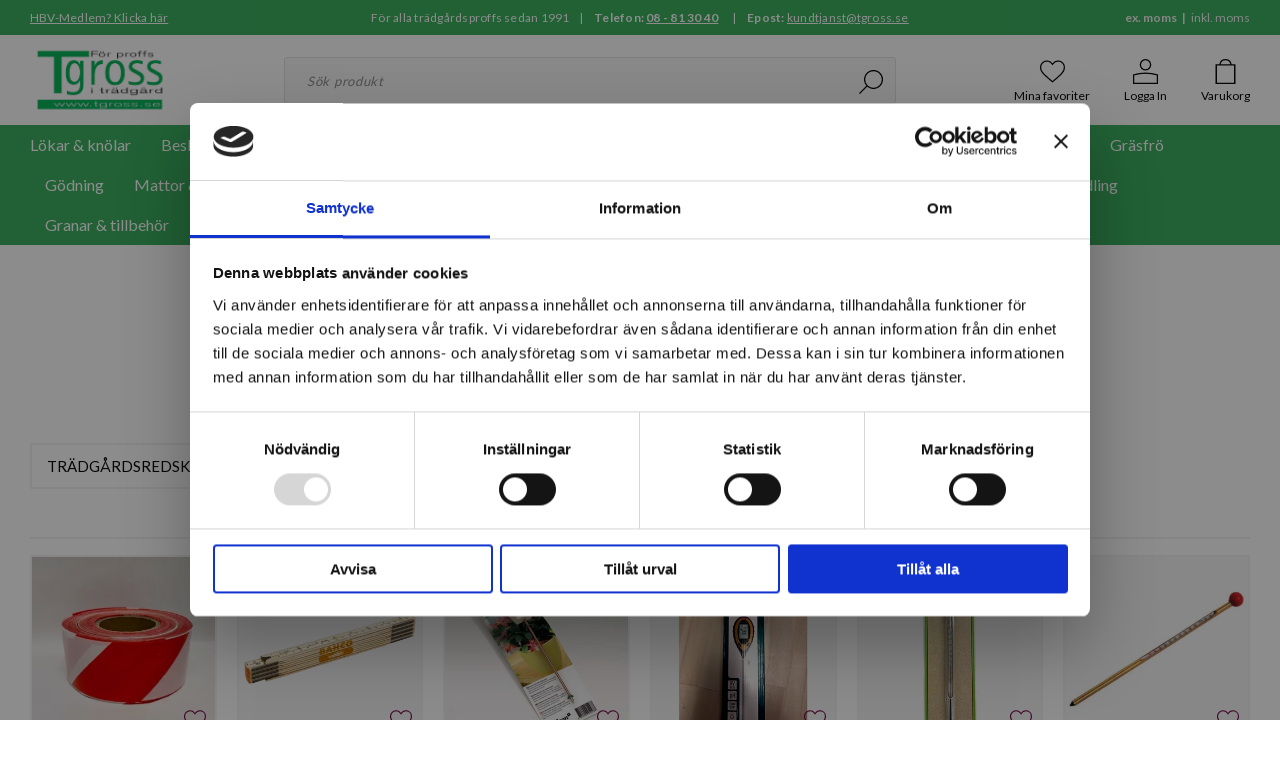

--- FILE ---
content_type: text/html; charset=UTF-8
request_url: https://tgross.se/mat-och-markartiklar/
body_size: 32557
content:

  




        <!doctype html>
    <html class="no-js antialiased" lang="sv">
      <head>
                  <title>Mät- och märkartiklar : Trädgårdsgrossisten i Stockholm AB</title>
<meta http-equiv="Content-Type" content="text/html; charset=UTF-8">
<meta http-equiv="X-UA-Compatible" content="IE=edge">
<meta name="format-detection" content="telephone=no">
<meta id="viewport" name="viewport" content="width=device-width, initial-scale=1.0, minimum-scale=1.0">
<meta name="description" content="Trädgårdsgrossisten i Stockholm AB har ett stort utbud av jord, redskap, verktyg och trädgårdsprodukter. För trädgårdsproffs sedan 1991. ">
<meta name="keywords" content="">

<meta name="dc.title" content="Mät- och märkartiklar : Trädgårdsgrossisten i Stockholm AB">
<meta name="dc.description" content="Trädgårdsgrossisten i Stockholm AB har ett stort utbud av jord, redskap, verktyg och trädgårdsprodukter. För trädgårdsproffs sedan 1991. ">
<meta name="dc.subject" content="">
<meta name="dc.language" content="sv">


                    <link rel="alternate" href="https://tgross.se/mat-och-markartiklar/" hreflang="sv">
      

  <link rel="canonical" href="https://tgross.se/mat-och-markartiklar/">

          
          
                      <link rel="stylesheet" id="global-style" href="/static/699ecaa8347cd88f89670854ff38882fc23dd974b7ac880f9f7b3685a1a39eef/template/tgross_live/temp/.build.css">
          
          	<link rel="icon" type="image/png" href="/image/6535/Tgross-proffs_1.jpg" sizes="32x32">
	<link rel="apple-touch-icon" href="/image/6535/Tgross-proffs_1.jpg" sizes="180x180">
                              <script>var language_variables = JSON.parse("\u007B\u0022TEXT_YOU_NEED_X_PACKAGES\u0022\u003Anull,\u0022TEXT_CHOSEN\u0022\u003A\u0022Valda\u0022,\u0022TEXT_CHOSEN_SINGULAR\u0022\u003A\u0022Vald\u0022,\u0022CHOOSE_VARIANT\u0022\u003A\u0022V\\u00e4lj\u0020variant\u0022,\u0022CHOOSE_VARIANTS\u0022\u003A\u0022V\\u00e4lj\u0020varianter\u0022\u007D");</script>
          <script>var vendre_config = JSON.parse("\u007B\u0022general\u0022\u003A\u007B\u0022version\u0022\u003A\u00221337\u0022,\u0022load_foundation_js\u0022\u003Atrue,\u0022manufacturers_category_id\u0022\u003A\u00220\u0022,\u0022transition\u002Draw\u0022\u003A\u00220.2s\u0022,\u0022show_right_mobile_menu\u0022\u003Atrue,\u0022cart_slide_in\u0022\u003Atrue,\u0022show_info_buttons\u0022\u003Atrue,\u0022show_customer_type_popup\u0022\u003Atrue,\u0022show_left_to_free_shipping\u0022\u003Afalse,\u0022pricelist_special_price\u0022\u003Afalse,\u0022mobile_menu_full_row_trigger_dropdown\u0022\u003Atrue,\u0022animate_to_cart\u0022\u003Atrue,\u0022display_product_added_modal\u0022\u003Afalse,\u0022use_accordion_with_arrows\u0022\u003Atrue,\u0022use_responsive_images\u0022\u003Atrue,\u0022use_responsive_images_interval\u0022\u003Atrue,\u0022responsive_images_interval_px_width\u0022\u003A\u0022160\u0022,\u0022use_lazyload_on_product_list_images\u0022\u003Atrue,\u0022lazyload_product_list_images_px_before_viewport\u0022\u003A\u0022400\u0022,\u0022image\u002Dbackground\u002Dcolor\u002Draw\u0022\u003A\u0022\u0023f2f2f2\u0022,\u0022cookie_bar\u0022\u003A\u0022none\u0022,\u0022force_login\u0022\u003Afalse,\u0022product\u002Dimages\u002Ddynamic\u002Dsize\u002Dpadding\u002Draw\u0022\u003A\u0022100\u0025\u0022,\u0022favorites_page_id\u0022\u003A\u002282\u0022,\u0022global\u002Dwidth\u002Draw\u0022\u003A\u00221300px\u0022,\u0022grid\u002Dspacing\u002Dmobile\u002Draw\u0022\u003A\u002210px\u0022,\u0022grid\u002Dspacing\u002Dipad\u002Draw\u0022\u003A\u002220px\u0022,\u0022grid\u002Dspacing\u002Ddesktop\u002Draw\u0022\u003A\u002220px\u0022,\u0022grid\u002Dcolumn\u002Dgutter\u002Dsmall\u002Draw\u0022\u003A\u002210px\u0022,\u0022grid\u002Dcolumn\u002Dgutter\u002Dmedium\u002Draw\u0022\u003A\u002220px\u0022,\u0022border\u002Dradius\u002Draw\u0022\u003A\u00223px\u0022,\u0022theme\u002Dprimary\u002Dcolor\u0022\u003A\u0022\u00231ed158\u0022,\u0022theme\u002Dsecondary\u002Dcolor\u0022\u003A\u0022\u002320a64b\u0022,\u0022theme\u002Dcomplement\u002Dcolor\u0022\u003A\u0022\u0023f4f4e8\u0022,\u0022theme\u002Dborder\u002Dcolor\u0022\u003A\u0022\u0023f2f2f2\u0022,\u0022variant\u002Dbtn\u002Dclr\u0022\u003A\u0022\u0023f08d23\u0022,\u0022body\u002Dbackground\u0022\u003A\u0022\u0023ffffff\u0022,\u0022light\u002Dgray\u002Draw\u0022\u003A\u0022\u0023f2f2f2\u0022,\u0022medium\u002Dgray\u002Draw\u0022\u003A\u0022\u0023d2d2d2\u0022,\u0022dark\u002Dgray\u002Draw\u0022\u003A\u0022\u00238e8e8e\u0022,\u0022black\u002Draw\u0022\u003A\u0022\u0023000000\u0022,\u0022white\u002Draw\u0022\u003A\u0022\u0023ffffff\u0022,\u0022theme\u002Dsuccess\u002Dcolor\u0022\u003A\u0022\u00232bb885\u0022,\u0022theme\u002Dwarning\u002Dcolor\u0022\u003A\u0022\u0023f5dd3d\u0022,\u0022theme\u002Dalert\u002Dcolor\u0022\u003A\u0022\u0023da3942\u0022,\u0022body\u002Dfont\u002Dcolor\u0022\u003A\u0022\u00230a0a0a\u0022,\u0022complement\u002Dfont\u002Dcolor\u0022\u003A\u0022\u00239e9e9e\u0022,\u0022price\u002Dcolor\u0022\u003A\u0022\u0023700844\u0022,\u0022price\u002Dnew\u002Dcolor\u0022\u003A\u0022\u0023ff3300\u0022,\u0022price\u002Dold\u002Dcolor\u0022\u003A\u0022\u00238e8e8e\u0022,\u0022product\u002Dnew\u002Dtag\u002Dcolor\u0022\u003A\u0022\u0023ff69b4\u0022,\u0022product\u002Doverlay\u002Dcolor\u0022\u003A\u0022rgba\u00280,\u00200,\u00200,\u00200.04\u0029\u0022,\u0022favorite\u002Dicon\u002Doutline\u002Dcolor\u0022\u003A\u0022\u0023700844\u0022,\u0022favorite\u002Dicon\u002Dsolid\u002Dcolor\u0022\u003A\u0022\u0023e21c7f\u0022,\u0022hidden\u002Dtag\u002Did\u0022\u003A\u0022390\u0022,\u0022hidden\u002Dtag\u002Dfor\u002Dcustomer\u002Dgroup\u0022\u003A\u00221608\u0022\u007D,\u0022font\u0022\u003A\u007B\u0022use\u002Dgoogle\u002Dfont\u0022\u003Atrue,\u0022body\u002Dfont\u002Dfamily\u002Dgoogle\u002Dfont\u0022\u003A\u0022Lato\u0022,\u0022header\u002Dfont\u002Dfamily\u002Dgoogle\u002Dfont\u0022\u003A\u0022Lato\u0022,\u0022global\u002Dlineheight\u002Draw\u0022\u003A\u00221.38\u0022,\u0022global\u002Dletter\u002Dspacing\u002Draw\u0022\u003A\u0022normal\u0022,\u0022paragraph\u002Dlineheight\u002Draw\u0022\u003A\u00221.5\u0022,\u0022paragraph\u002Dletter\u002Dspacing\u002Draw\u0022\u003A\u00220.02em\u0022,\u0022header\u002Dlineheight\u002Draw\u0022\u003A\u00221.3\u0022,\u0022header\u002Dletter\u002Dspacing\u002Draw\u0022\u003A\u00220.02em\u0022,\u0022header\u002Dfont\u002Dweight\u002Draw\u0022\u003A\u0022800\u0022,\u0022header\u002Dmargin\u002Dbottom\u002Draw\u0022\u003A\u00228px\u0022,\u0022h1\u002Dmobile\u002Dsize\u002Draw\u0022\u003A\u002230px\u0022,\u0022h1\u002Dipad\u002Dsize\u002Draw\u0022\u003A\u002232px\u0022,\u0022h2\u002Dmobile\u002Dsize\u002Draw\u0022\u003A\u002226px\u0022,\u0022h2\u002Dipad\u002Dsize\u002Draw\u0022\u003A\u002228px\u0022,\u0022h3\u002Dmobile\u002Dsize\u002Draw\u0022\u003A\u002224px\u0022,\u0022h3\u002Dipad\u002Dsize\u002Draw\u0022\u003A\u002226px\u0022,\u0022h4\u002Dmobile\u002Dsize\u002Draw\u0022\u003A\u002221px\u0022,\u0022h4\u002Dipad\u002Dsize\u002Draw\u0022\u003A\u002223px\u0022,\u0022h5\u002Dmobile\u002Dsize\u002Draw\u0022\u003A\u002218px\u0022,\u0022h5\u002Dipad\u002Dsize\u002Draw\u0022\u003A\u002220px\u0022,\u0022h6\u002Dmobile\u002Dsize\u002Draw\u0022\u003A\u002216px\u0022,\u0022h6\u002Dipad\u002Dsize\u002Draw\u0022\u003A\u002218px\u0022,\u0022category\u002Dtitle\u002Dline\u002Dheight\u002Draw\u0022\u003A\u00221.2\u0022,\u0022h1\u002Dmobile\u002Dcategory\u002Dtitle\u002Dsize\u002Draw\u0022\u003A\u002224px\u0022,\u0022h1\u002Dipad\u002Dcategory\u002Dtitle\u002Dsize\u002Draw\u0022\u003A\u002236px\u0022,\u0022product\u002Dtitle\u002Dline\u002Dheight\u002Draw\u0022\u003A\u00221.3\u0022,\u0022h1\u002Dmobile\u002Dproduct\u002Dtitle\u002Dsize\u002Draw\u0022\u003A\u002224px\u0022,\u0022h1\u002Dipad\u002Dproduct\u002Dtitle\u002Dsize\u002Draw\u0022\u003A\u002228px\u0022,\u0022hero\u002Dline\u002Dheight\u002Draw\u0022\u003A\u00221.2\u0022,\u0022superhero\u002Dmobile\u002Dsize\u002Draw\u0022\u003A\u002244px\u0022,\u0022superhero\u002Dipad\u002Dsize\u002Draw\u0022\u003A\u002272px\u0022,\u0022middlehero\u002Dmobile\u002Dsize\u002Draw\u0022\u003A\u002236px\u0022,\u0022middlehero\u002Dipad\u002Dsize\u002Draw\u0022\u003A\u002260px\u0022,\u0022hero\u002Dmobile\u002Dsize\u002Draw\u0022\u003A\u002232px\u0022,\u0022hero\u002Dipad\u002Dsize\u002Draw\u0022\u003A\u002248px\u0022,\u0022semihero\u002Dmobile\u002Dsize\u002Draw\u0022\u003A\u002227px\u0022,\u0022semihero\u002Dipad\u002Dsize\u002Draw\u0022\u003A\u002236px\u0022,\u0022smallhero\u002Dmobile\u002Dsize\u002Draw\u0022\u003A\u002222px\u0022,\u0022smallhero\u002Dipad\u002Dsize\u002Draw\u0022\u003A\u002224px\u0022\u007D,\u0022top_bar\u0022\u003A\u007B\u0022show_top_bar_mobile\u0022\u003Afalse,\u0022show_top_bar_desktop\u0022\u003Atrue,\u0022top_bar_page_ids\u0022\u003A\u002216,17\u0022,\u0022show_top_bar_currencies\u0022\u003Afalse,\u0022show_top_bar_infopages\u0022\u003Afalse,\u0022show_top_bar_languages\u0022\u003Atrue,\u0022show_top_bar_markets\u0022\u003Afalse,\u0022show_top_bar_selling_points\u0022\u003Atrue,\u0022show_top_bar_vat\u0022\u003Atrue,\u0022top_bar_infopages_position_right\u0022\u003Afalse,\u0022top_bar_selling_points_position\u0022\u003A\u0022center\u0022,\u0022top\u002Dbar\u002Dheight\u002Draw\u0022\u003A\u002235px\u0022,\u0022header\u002Dtop\u002Dbar\u002Dbg\u0022\u003A\u0022\u00233cb160\u0022\u007D,\u0022search\u0022\u003A\u007B\u0022show_pages_in_search_result\u0022\u003Afalse\u007D,\u0022page_header\u0022\u003A\u007B\u0022header_design\u0022\u003A\u0022header1\u0022,\u0022header_icons\u0022\u003A\u0022package4\u0022,\u0022header\u002Dlogo\u002Dheight\u002Dmobile\u002Draw\u0022\u003A\u002250px\u0022,\u0022header\u002Dlogo\u002Dpadding\u002Dmobile\u002Draw\u0022\u003A\u002212px\u0022,\u0022header\u002Dlogo\u002Dheight\u002Ddesktop\u002Draw\u0022\u003A\u002270px\u0022,\u0022header\u002Dlogo\u002Dpadding\u002Ddesktop\u002Draw\u0022\u003A\u002210px\u0022,\u0022header\u002Dmenu\u002Dheight\u002Ddesktop\u002Draw\u0022\u003A\u002240px\u0022,\u0022mobile_header_menu\u0022\u003A\u0022mobile_menu1\u0022,\u0022mobile_menu_side_scroll\u0022\u003Afalse,\u0022drop_menu\u0022\u003A\u0022drop\u002Ddown\u002Dhorizontal\u0022,\u0022drop_menu_click\u0022\u003Atrue,\u0022show_category_depth\u0022\u003A\u00221\u0022,\u0022show_only_the_collection_category_dropdown\u0022\u003Afalse,\u0022pages_menu_id\u0022\u003A\u002273\u0022,\u0022doofinder_search\u0022\u003Atrue,\u0022header\u002Dmobile\u002Dbg\u0022\u003A\u0022\u0023ffffff\u0022,\u0022header\u002Dmobile\u002Dmenu\u002Dbg\u0022\u003A\u0022\u0023ffffff\u0022,\u0022header\u002Dmobile\u002Dmenu\u002Dborder\u002Dcolor\u0022\u003A\u0022\u0023d9d9d9\u0022,\u0022header\u002Dmobile\u002Dmenu\u002Dactive\u002Dbackground\u002Dcolor\u0022\u003A\u0022\u0023d9d9d9\u0022,\u0022header\u002Dmobile\u002Dmenu\u002Dfooter\u002Dbackground\u002Dcolor\u0022\u003A\u0022\u0023d9d9d9\u0022,\u0022header\u002Dmobile\u002Dmenu\u002Dborder\u002Dsize\u002Draw\u0022\u003A\u00221px\u0022,\u0022header\u002Ddesktop\u002Dbg\u0022\u003A\u0022\u0023ffffff\u0022,\u0022header\u002Ddesktop\u002Dmenu\u002Dbg\u0022\u003A\u0022\u00233cb160\u0022,\u0022header\u002Dmenu\u002Ddropdown\u002Dbig\u002Dcolor\u0022\u003A\u0022\u0023ffffff\u0022\u007D,\u0022page_footer\u0022\u003A\u007B\u0022footer_design\u0022\u003A\u0022footer1\u0022,\u0022one_to_three_gallery_page_ids_for_footer\u0022\u003A\u002216,17\u0022,\u0022show_footer_newsletter\u0022\u003Atrue,\u0022newsletter\u002Dbutton\u002Dcolor\u0022\u003A\u0022\u00231ed158\u0022,\u0022show_social_follow_icons_footer\u0022\u003Atrue,\u0022show_social_follow_icons_footer_folder\u0022\u003A\u0022original\u0022,\u0022show_social_follow_icons_footer_color\u0022\u003Afalse,\u0022show_copyright\u0022\u003Atrue,\u0022show_vendre_link\u0022\u003Atrue,\u0022footer\u002Dbg\u0022\u003A\u0022\u0023eff7eb\u0022,\u0022footer\u002Dsecondary\u002Dbg\u0022\u003A\u0022\u0023276e40\u0022,\u0022footer_text_center\u0022\u003Afalse,\u0022footer_custom_text_color\u0022\u003Atrue,\u0022footer\u002Dtext\u002Dcolor\u0022\u003A\u0022\u0023000000\u0022,\u0022footer_copyright_custom_text_color\u0022\u003Atrue,\u0022footer\u002Dcopyright\u002Dtext\u002Dcolor\u0022\u003A\u0022\u0023fff\u0022,\u0022footer\u002Dsocial\u002Dicons\u002Dsize\u002Draw\u0022\u003A\u002230px\u0022,\u0022footer\u002Dsocial\u002Dicons\u002Dpadding\u002Draw\u0022\u003A\u002215px\u0022,\u0022footer_headings_bold\u0022\u003Atrue,\u0022footer_headings_uppercase\u0022\u003Afalse\u007D,\u0022product_listing\u0022\u003A\u007B\u0022product_tag_id\u0022\u003A\u0022300\u0022,\u0022product\u002Dbox\u002Dbackground\u0022\u003A\u0022\u0023ffffff\u0022,\u0022product_listing_grid_design\u0022\u003A\u0022product_listing_extended\u0022,\u0022show_quantity_input_in_product_listing\u0022\u003Atrue,\u0022product_listing_show_second_image_hover\u0022\u003Atrue,\u0022show_discount_in_productbox\u0022\u003Atrue,\u0022show_product_overlay\u0022\u003Atrue,\u0022show_product_border\u0022\u003Afalse,\u0022show_variant_information\u0022\u003Afalse,\u0022show_brand_information\u0022\u003Afalse,\u0022product_listing_article_number\u0022\u003Afalse,\u0022show_recomended_price\u0022\u003Afalse,\u0022show_stock_status\u0022\u003Atrue,\u0022product_listing_allow_design_toggle\u0022\u003Afalse,\u0022product_listing_default_design\u0022\u003A\u0022grid\u0022,\u0022product_listing_row_design\u0022\u003A\u0022product_listing_standard\u0022,\u0022use_content_position\u0022\u003A\u0022left\u0022,\u0022products_per_row_xxlarge\u0022\u003A\u00226\u0022,\u0022products_per_row_xlarge\u0022\u003A\u00226\u0022,\u0022products_per_row_large\u0022\u003A\u00224\u0022,\u0022products_per_row_medium\u0022\u003A\u00223\u0022,\u0022products_per_row_small\u0022\u003A\u00222\u0022\u007D,\u0022listing\u0022\u003A\u007B\u0022categories_left\u0022\u003A\u0022none\u0022,\u0022filter_design\u0022\u003A\u0022compact\u0022,\u0022filter_left_summary\u0022\u003Afalse,\u0022show_category_overlay\u0022\u003Atrue,\u0022category\u002Dbackground\u002Dfont\u002Dcolor\u0022\u003A\u0022\u00230a0a0a\u0022,\u0022category\u002Doverlay\u002Dcolor\u0022\u003A\u0022rgba\u00280,\u00200,\u00200,\u00200.25\u0029\u0022,\u0022show_category_image_mobile\u0022\u003Afalse,\u0022show_count_products\u0022\u003Atrue,\u0022full_top_image\u0022\u003Afalse,\u0022center_description\u0022\u003Atrue,\u0022show_category_image_as_background\u0022\u003Afalse,\u0022show_category_image_as_background_full_width\u0022\u003Atrue,\u0022auto_pagination\u0022\u003Atrue,\u0022show_subcategories\u0022\u003Afalse,\u0022auto_pagination_scrolls\u0022\u003A\u00223\u0022\u007D,\u0022product\u0022\u003A\u007B\u0022show_product_images_thumbnails\u0022\u003Atrue,\u0022show_product_images_thumbnails_left\u0022\u003Atrue,\u0022show_brand\u0022\u003Atrue,\u0022show_brand_as_image\u0022\u003Atrue,\u0022sticky_buy_mobile\u0022\u003Afalse,\u0022variant_design\u0022\u003A\u0022dropdowns\u0022,\u0022attribute_design\u0022\u003A\u0022buttons\u0022,\u0022show_attribute_labels\u0022\u003Afalse,\u0022combine_variants\u0022\u003Atrue,\u0022show_variant_choice_image\u0022\u003Atrue,\u0022show_variant_choice_image_as_circle\u0022\u003Atrue,\u0022use_question_about_product\u0022\u003Afalse,\u0022show_tags\u0022\u003Afalse,\u0022show_tags_image\u0022\u003Afalse,\u0022show_tags_gray\u0022\u003Afalse,\u0022show_related_products\u0022\u003Atrue,\u0022show_related_products_from_category\u0022\u003Afalse,\u0022show_last_viewed_products\u0022\u003Afalse,\u0022related_category_for_color\u0022\u003A\u0022\u0022,\u0022show_manufacturer_description_in_tabs\u0022\u003Atrue,\u0022show_article_number\u0022\u003Atrue,\u0022show_ean_number\u0022\u003Afalse,\u0022show_partners_stock\u0022\u003Atrue,\u0022show_product_page_usp\u0022\u003Atrue,\u0022show_associated_products\u0022\u003Atrue,\u0022short_desc_sentences\u0022\u003A\u00222\u0022,\u0022show_description\u0022\u003A\u0022short\u0022,\u0022show_quantity_discounts\u0022\u003Atrue,\u0022show_instock_status\u0022\u003Atrue,\u0022show_instock_status_current_customer\u0022\u003Atrue,\u0022show_instock_status_amount\u0022\u003Atrue,\u0022show_instock_status_amount_current_customer\u0022\u003Atrue,\u0022show_tabs\u0022\u003Atrue,\u0022show_b2b_registration\u0022\u003Atrue,\u0022b2b_registration_page_link\u0022\u003A\u00220\u0022,\u0022show_review_summary\u0022\u003Afalse,\u0022show_auto_generated_pdf_file\u0022\u003Afalse,\u0022show_files_in_separate_tab\u0022\u003Atrue,\u0022show_embedded_video_in_description_tab\u0022\u003Atrue,\u0022show_embedded_video_in_slideshow\u0022\u003Afalse,\u0022embedded_video_in_slideshow_position\u0022\u003A\u00222\u0022,\u0022product_image_mouseover_zoom\u0022\u003Atrue,\u0022product_image_column_size_desktop\u0022\u003A\u00224\u0022,\u0022show_vat_text\u0022\u003Atrue,\u0022show_total_final_price\u0022\u003Afalse,\u0022content_hub_perfect_match_only\u0022\u003Afalse\u007D,\u0022checkout\u0022\u003A\u007B\u0022limit_page_header\u0022\u003Atrue,\u0022hide_page_footer\u0022\u003Atrue,\u0022orientation\u0022\u003A\u0022horizontal\u0022,\u0022payment_shipping_method_design\u0022\u003A\u0022horizontal\u0022,\u0022show_count_cart\u0022\u003Atrue,\u0022show_country_choice\u0022\u003Atrue,\u0022show_delivery_address\u0022\u003Atrue,\u0022show_choose_address\u0022\u003Afalse,\u0022show_shipping_description\u0022\u003Atrue,\u0022show_payment_description\u0022\u003Afalse,\u0022show_payment_if_one\u0022\u003Atrue,\u0022show_choose_delivery_address\u0022\u003Atrue,\u0022show_external_shipping\u0022\u003Afalse,\u0022upsale_category_id\u0022\u003A\u0022258\u0022,\u0022show_vat_validation\u0022\u003Atrue,\u0022show_upsale_category\u0022\u003Afalse,\u0022pickup_place\u0022\u003Afalse,\u0022budbee\u0022\u003Atrue,\u0022show_only_cin\u0022\u003Atrue,\u0022hide_freight\u0022\u003Afalse,\u0022show_price_per_unit\u0022\u003Afalse,\u0022show_package_content\u0022\u003Afalse,\u0022show_total_content\u0022\u003Afalse,\u0022show_item_price\u0022\u003Afalse,\u0022show_input_on_quantity\u0022\u003Afalse,\u0022show_voucher\u0022\u003Afalse,\u0022show_customer_type\u0022\u003Afalse\u007D,\u0022tracking\u0022\u003A\u007B\u0022nosto_id\u0022\u003A\u0022\u0022,\u0022enhanced_ecommerce\u0022\u003Atrue\u007D,\u0022account\u0022\u003A\u007B\u0022show_favorites\u0022\u003Atrue,\u0022show_most_ordered\u0022\u003Atrue,\u0022show_address_book\u0022\u003Atrue\u007D,\u0022sharing\u0022\u003A\u007B\u0022facebook_meta\u0022\u003Atrue,\u0022show_icons\u0022\u003Atrue,\u0022facebook\u0022\u003Atrue,\u0022twitter\u0022\u003Atrue,\u0022linkedin\u0022\u003Atrue,\u0022tumblr\u0022\u003Atrue,\u0022google\u0022\u003Atrue,\u0022pinterest\u0022\u003Atrue\u007D,\u0022google_data_types\u0022\u003A\u007B\u0022active\u0022\u003Atrue,\u0022info\u0022\u003Atrue,\u0022product\u0022\u003Atrue,\u0022breadcrumb\u0022\u003Atrue,\u0022social\u0022\u003Atrue,\u0022search\u0022\u003Atrue\u007D,\u0022markets\u0022\u003A\u007B\u0022show_popup\u0022\u003Afalse,\u0022select_by_market\u0022\u003Atrue,\u0022select_by_country\u0022\u003Atrue,\u0022country_dropdown\u0022\u003Atrue,\u0022suggest_from_ip_lookup\u0022\u003Atrue,\u0022use_suggestion_as_default\u0022\u003Atrue,\u0022show_mismatch\u0022\u003Afalse\u007D\u007D");</script>

                    <script>
  // Nice-to-have: Move this to Vuex

  var vendreFavoritesCustomersProductsList = JSON.parse("false");
  var vendreCustomCustomersProductsLists = JSON.parse("\u005B\u005D");
</script>

          <script>
            window.VendreCurrencyFormatter = (function(number) {let thousands_point = JSON.parse('" "');let decimal_places = JSON.parse('"0"');let decimal_separator = JSON.parse('","');let symbol_left = JSON.parse('""');let symbol_right = JSON.parse('" kr"');number = parseFloat(number) || 0;let number_decimals = number % 1;if (decimal_places == 0&& parseFloat(number_decimals.toFixed(0)) != parseFloat(number_decimals.toFixed(2))) {decimal_places = 2;}let rounded = number.toFixed(decimal_places);let match = rounded.toString().match(/(-?)(\d+)(?:\.(\d*))?/);if (!match) {return '';}let sign = match[1];let integer = match[2];let fractional = match[3] || '';if (integer >= 1000 && thousands_point.length) {integer = integer.replace(/\B(?=(\d{3})+(?!\d))/g, thousands_point);}if (fractional.length < decimal_places) {fractional += new Array(decimal_places - fractional.length).join('0');}if (decimal_places == 0) {decimal_separator = '';}number = sign + symbol_left + integer + decimal_separator + fractional + symbol_right;return number;});
          </script>

                      
<script type="text/x-template" data-vue-component="brands-list">
  <div class="brands-list-wrapper">
    <ul class="alphabet-list">
      <li v-for="(value, key) in alphabetList" class="alphabet-item" @click="value.length ? sortManufactors(key) : '' ">
        <span class="alpabet-span" :class="{'disabled': !value.length, 'active' : activeLetter == key }">{{ key }}</span>
      </li>
    </ul>

    <div class="manufacture-list-wrapper" :class="{'manufacture-flex': sort }">
      <div class="manufacture-list" v-for="(value, key) in sortedArray" v-if="value.length" :class="{'extra-width' : hasBeenFilterd }">
        <h2>{{ key }}</h2>
        <ul class="manufacture-list-headline row" :class="{'manufacture-list-flex' : sort ? (hasBeenFilterd ? align : '') : align }">
          <li class="manufacture-list-box" v-for="brand in value">
            <a :href="brand.href">
              <h6 :class="{'extra-bold': description }">{{ brand.name }}</h6>
              <p v-if="description && brand.description" v-html="brand.description"></p>
            </a>
          </li>
        </ul>
      </div>
    </div>

    <div class="brands-reset-wrapper">
      <button v-if="hasBeenFilterd" class="button primary center" @click="resetFilter()">
        {{ langstr['BUTTON_CLEAR_FILTERS'] }}
      </button>
    </div>

  </div>
</script>
                      

<script type="text/x-template" data-vue-component="example-list">
  <div>
    <ul v-on:click="reverseList">
      <li><strong>{{ langstr['P_FAVORITES_LISTING_DESCRIPTION'] }}</strong></li>
      <example-list-row v-for="item in list" :key="item.id" :name="item.name"></example-list-row>
    </ul>
    <div>List type: {{ listType }}</div>
    <div>User agent: {{ userAgent }}</div>
  </div>
</script>

                      
<script type="text/x-template" data-vue-component="example-list-row">
  <li>{{ name }}</li>
</script>

                                                                                                                                    

<script type="text/x-template" data-vue-component="customers-products-lists-header-heart">
  <div>
    <a :href="favoritesHref" :class="[{ 'has-favorites' : count > 0 }, initClass]" :title="favoritesPage" ref="headerHeart" data-favorite-animation>
      <div class="heart-icon" v-if="count < 1" v-html="svgHeart"></div>
      <div class="heart-icon" v-if="count > 0" v-html="svgHeartSolid"></div>
      <span class="title" v-html="count" v-cloak></span>
    </a>
  </div>
</script>

                                                                  

<script type="text/x-template" data-vue-component="market-popup">
  <aside id="market-popup" class="popup centered market-popup" :class="{ 'active' : active }">
    <div class="popup-inner">
      <div class="markets" :class="{ 'slide': activeSlide == 2 }">
        <h4>{{ langstr['MARKET_POPUP_TITLE'] }}</h4>
        <div class="selected-market-wrapper" v-if="selectedMarket">
          <h5 class="selected-market">
            <img v-if="selectedMarket.image" :src="selectedMarket.image.image">
            {{ selectedMarket.name }}
          </h5>

          <ul class="market-info">
            <li v-if="selectedMarket.currency_code">{{ langstr['CURRENCY'] }} <span class="currency">{{ selectedMarket.currency_code }}</span></li>
            <li>{{ langstr['LANGUAGE'] }} {{ selectedLanguage.name }}</li>
          </ul>
        </div>

        <h5 v-if="selectByCountry && !selectByMarketAndCountry">{{ langstr['MARKET_POPUP_SUGGESTION_TEXT'] }}</h5>

        <div v-if="!selectByCountry || selectByMarketAndCountry">
          <span v-for="market in markets" class="market-link" @click="setSelectedMarket($event)" :key="market.id" :vkey="market.id" :class="{ 'active': market.id == selectedMarket.id }">
            <img v-if="market.image" :src="market.image.image">
            {{ market.name }}
            <span v-html="svg['angleRight']"></span>
          </span>
        </div>

        <select v-else-if="countryDropdown" @change="setSelectedCountry($event)" v-model="selectedCountryId">
          <option v-for="country in marketCountries" :value="country.id">{{ country.name }}</option>
        </select>

        <div v-else>
          <span v-for="country in marketCountries" class="country-link" @click="setSelectedCountry($event)" :key="country.id" :vkey="country.id" :class="{ 'active': country.id == selectedCountry.id }">
            {{ country.name }}
          </span>
        </div>

        <div class="session-mismatch-wrapper text-center" v-if="showMismatch && storedMarketSelection && sessionMarket">
          {{ langstr['MARKET_POPUP_MISMATCH_TEXT'] }}
          <div v-if="storedMarketSelection.marketId != sessionMarket.id" class="session-mismatch-market">{{ sessionMarket.name }}</div>
          <div v-if="storedMarketSelection.countryId != sessionCountry.id" class="session-mismatch-country">{{ sessionCountry.name }}</div>
        </div>

        <button v-if="!selectByMarketAndCountry && selectByCountry && countryDropdown" @click="confirmSelection()" class="button primary market-popup-button">{{ langstr['MARKET_POPUP_BUTTON_TEXT'] }}</button>
      </div>

      <div v-if="selectByMarketAndCountry" class="countries" :class="{ 'slide': activeSlide == 2 }">
        <div class="selected-market-wrapper" v-if="selectedMarket">
          <h4>{{ langstr['MARKET_POPUP_SELECTED_MARKET'] }}</h4>
          <h5 class="selected-market">
            <img v-if="selectedMarket.image" :src="selectedMarket.image.image" :title="selectedMarket.name">
            {{ selectedMarket.name }}
            <span class="change-market" @click="setActiveSlide(1)">{{ langstr['CHANGE'] }}</span>
          </h5>
        </div>

        <select v-if="countryDropdown" @change="setSelectedCountry($event)" v-model="selectedCountryId"> 
          <option v-for="country in selectedMarketCountries" :value="country.id">{{ country.name }}</option>
        </select>

        <div v-else>
          <span v-for="country in selectedMarketCountries" class="country-link" @click="setSelectedCountry($event)" :key="country.id" :vkey="country.id" :class="{ 'active': country.id == selectedCountry.id }">
            <img :src="country.image" :title="country.name">
            {{ country.name }}
          </span>
        </div>

        <button v-if="countryDropdown" @click="confirmSelection()" class="button primary market-popup-button">{{ langstr['MARKET_POPUP_BUTTON_TEXT'] }}</button>
      </div>
    </div>
  </aside>
</script>

                                                                                        

<script type="text/x-template" data-vue-component="vat-toggle">
  <div class="vat-toggle">
    <button @click="setVatDisplayAndReloadPage(0)" :class="[currentVatDisplay == 0 ? 'active' : '']">{{ langstr['PRICES_VAT_TEXT_4'] }}</button>
    <button @click="setVatDisplayAndReloadPage(1)" :class="[currentVatDisplay == 1 ? 'active' : '']">{{ langstr['PRICES_VAT_TEXT_2'] }}</button>
  </div>
</script>

          
          
        <script src="/template/tgross_live/js/vendor/vue-2.5.16.min.js"></script>
                                                                                                                                                                            
  <script src="/static/36bb618e909a790fec8a84831816063ddc816c2f220d22291d2e7d75d6ceff02/template/tgross_live/temp/.build.js"></script>

        


  <script type="text/html" dummy-product-listing-design="grid" data-dummy-product>
    <div class="column" data-product data-product-model="" data-element-id="" data-element-type="product" data-product-object='{"id":null,"name":null,"list":"","category":"","variant":"","brand":"","price":null}' data-impression="true">
    <form action="" method="post" data-fb-id="" data-fb-name="" data-fb-price="">
      <input type="hidden" name="products_id" value="">
      <input type="hidden" name="model" value="">
      <div class="product-box dummy-product extended">

                <div data-vue-wrapper>
  <div>
    <product-tags inline-template>
    <div class="product-tags-container">
      
      
          </div>
    </product-tags>
  </div>
</div>



        <a href="" class="product-image-wrapper no-image product-overlay" data-product-clicked="">
                      <div class="svg-icon camera"><svg xmlns="http://www.w3.org/2000/svg" viewBox="0 0 512 512"><path d="M324.3 64c3.3 0 6.3 2.1 7.5 5.2l22.1 58.8H464c8.8 0 16 7.2 16 16v288c0 8.8-7.2 16-16 16H48c-8.8 0-16-7.2-16-16V144c0-8.8 7.2-16 16-16h110.2l20.1-53.6c2.3-6.2 8.3-10.4 15-10.4h131m0-32h-131c-20 0-37.9 12.4-44.9 31.1L136 96H48c-26.5 0-48 21.5-48 48v288c0 26.5 21.5 48 48 48h416c26.5 0 48-21.5 48-48V144c0-26.5-21.5-48-48-48h-88l-14.3-38c-5.8-15.7-20.7-26-37.4-26zM256 408c-66.2 0-120-53.8-120-120s53.8-120 120-120 120 53.8 120 120-53.8 120-120 120zm0-208c-48.5 0-88 39.5-88 88s39.5 88 88 88 88-39.5 88-88-39.5-88-88-88z"/></svg></div>
          
                                  <div data-vue-wrapper>
    </customers-products-lists-toggle>
</div>

                  </a>

        <div class="product-list-content">
          
          

          
                      <div class="price-stock-container-wrapper">
              <div class="price-stock-container">
                
                                              <div class="stock alert">
        <span>
          Slut för säsongen
        </span>
      </div>
      
                              </div>
            </div>
          
                                <div class="price-wrapper" data-price-wrapper="">
                              <span class="price loading">            
      </span>
                            <span class="price-spinner" data-price-spinner=""></span>
            </div>
          
                  </div>

        <div class="product-list-bottom">

          <div class="buttons">
            <a href="" rel="nofollow" class="button primary radius expanded full-width" data-product-clicked="">Läs mer</a>          </div>
        </div>
      </div>
    </form>

    <script>
      function getPrice() {
        const quantity = $('[data-quantity-input]').val();
        const products = {};

        products[''] = quantity;
        $.ajax({
          type: 'POST',
          url: '/ajax.php?mode=external_pricelists',
          data: {
            products: products
          },
          success: function(data) {
            if (data && data.products && data.products[0].product_model == '') {
              product = data.products[0];
              externalPrice = window.VendreCurrencyFormatter(product.prices[0].price);
              $('[data-price-wrapper=""]').find('.price').removeClass('loading');
              $('[data-price-wrapper=""]').find('.price').html(externalPrice);
              Loader.hideLoaderific($('[data-price-spinner=""]'));

            } else {
              $('[data-price-wrapper=""]').find('.price').removeClass('loading');
              Loader.hideLoaderific($('[data-price-spinner=""]'));
              return;
            }
          }
        });
      }
      $(document).ready(function() {
        Loader.showLoaderific($('[data-price-spinner=""]'));
      });
      Loader.showLoaderific($('[data-price-spinner=""]'));
      getPrice();
    </script>
  </div>

  </script>
  <script type="text/html" dummy-product-listing-design="row" >
      <div class="product-box product-list dummy-product" data-product  data-product-model="" data-element-id="" data-element-type="product" data-product-object='{"id":null,"name":null,"list":"","category":"","variant":"","brand":"","price":null}' data-impression="true">
    <form action="" method="post" data-fb-id="" data-fb-name="" data-fb-price="">
      <input type="hidden" name="products_id" value="">
      <input type="hidden" name="model" value="">

      <div class="product-list-content">

                <div data-vue-wrapper>
  <div>
    <product-tags inline-template>
    <div class="product-tags-container">
      
      
          </div>
    </product-tags>
  </div>
</div>



        <div class="image">
          <a href="" class="product-image-wrapper no-image product-overlay" data-product-clicked="" data-product-clicked="">
                          <div class="svg-icon camera"><svg xmlns="http://www.w3.org/2000/svg" viewBox="0 0 512 512"><path d="M324.3 64c3.3 0 6.3 2.1 7.5 5.2l22.1 58.8H464c8.8 0 16 7.2 16 16v288c0 8.8-7.2 16-16 16H48c-8.8 0-16-7.2-16-16V144c0-8.8 7.2-16 16-16h110.2l20.1-53.6c2.3-6.2 8.3-10.4 15-10.4h131m0-32h-131c-20 0-37.9 12.4-44.9 31.1L136 96H48c-26.5 0-48 21.5-48 48v288c0 26.5 21.5 48 48 48h416c26.5 0 48-21.5 48-48V144c0-26.5-21.5-48-48-48h-88l-14.3-38c-5.8-15.7-20.7-26-37.4-26zM256 408c-66.2 0-120-53.8-120-120s53.8-120 120-120 120 53.8 120 120-53.8 120-120 120zm0-208c-48.5 0-88 39.5-88 88s39.5 88 88 88 88-39.5 88-88-39.5-88-88-88z"/></svg></div>
                      </a>
        </div>

        
        
        
                          <div class="price-wrapper">
                                      <span class="price">            
      </span>
                      </div>
              </div>

      <div class="product-list-bottom">
                            <div data-vue-wrapper>
    </customers-products-lists-toggle>
</div>

        
                              <div class="stock alert">
        <span>
          Slut för säsongen
        </span>
      </div>
      
        
        
        <div class="buttons">
          <a href="" rel="nofollow" class="button primary radius expanded full-width" data-product-clicked="">Läs mer</a>        </div>
      </div>
    </form>
  </div>

  </script>

        
                    
    <meta property="og:site_name" content="tgross.se">
    <meta property="og:title" content="Mät- och märkartiklar">
    <meta property="og:url" content="https://tgross.se/mat-och-markartiklar/">
        <meta property="og:description" content="Mätverktyg kan hjälpa dig att få precis rätt avstånd och vinkel för att göra arbetet enklare och mer exakt. Vi har allt från måttband, som kan användas för att mäta avstånd mellan planterade föremål eller längden på en trädgren som ska kapas, till fuktighetsmätare för att bedöma jordens fuktighet. Se hela vårt utbud av mätverktyg här!">
        <meta property="og:type" content="product.group">
    <meta property="og:locale" content="sv_SE">
    <meta property="article:author" content="tgross.se">
  <meta property="article:publisher" content="tgross.se">
      <meta property="og:image" content="https://tgross.se/thumb/6534/1200x630/Tgross-proffs.jpg">
  <meta property="og:image:width" content="1200">
  <meta property="og:image:height" content="630">
        
          
                                                                    
  
    <!-- Google Tag Manager -->
  <script>(function(w,d,s,l,i){w[l]=w[l]||[];w[l].push({'gtm.start':
  new Date().getTime(),event:'gtm.js'});var f=d.getElementsByTagName(s)[0],
  j=d.createElement(s),dl=l!='dataLayer'?'&l='+l:'';j.async=true;j.src=
  'https://www.googletagmanager.com/gtm.js?id='+i+dl;f.parentNode.insertBefore(j,f);
  })(window,document,'script','dataLayer','GTM-PL7FKVSZ');</script>
  <!-- End Google Tag Manager -->

      <script>
            window.dataLayer = window.dataLayer || [];

      var productPosition = 0;

function gtmInit() {
  productImpression('data-impression');
  productClick();
  productImpression('data-doofinder-impression', 'Doofinder Autocomplete');
}

            
      function productImpression(data, list = "Category: Trädgårdsredskap/Mät- och märkartiklar") {

  if ($( "[" + data + "='true']" ).length) {
    var datalayerItemList = new Array();
    $( "[" + data + "='true']" ).each(function() {
      
      var p = JSON.parse($(this).attr('data-product-object'));
      if (p.id) {
        if (!list && !p.discount) {
          var lists = "";
        } else {
          lists = list;              
        }

        productPosition = productPosition + 1;

        product_data = {
          'id' : p.id
        , 'name' : p.name
        , 'list' : p.list ? p.list : list
        , 'brand' : p.brand
        , 'variant' : p.variant
        , 'position' : productPosition
        , 'price' : p.price
        };

        Object.keys(product_data).forEach((key) => (product_data[key] == '') && delete product_data[key]);

        datalayerItemList.push(product_data)

        $(this).attr('' + data + '', 'false');
        $(this).attr('data-list-position', productPosition);
      }
    });

    dataLayer.push({
      'event': 'productImpressions',
      'ecommerce': {
        'currencyCode': 'SEK',
        'impressions': datalayerItemList
      }
    });
  };
};
      function productClick() {

  $('[data-product]').on('click', function(e) {

    if ($(e.target).is("button[type=submit]") || $(e.target).is('[href*="buy_now"')) {
      return true;
    }

    if ($(e.target).parents("[data-doofinder-impression]").length == 1) {
      var list = "Doofinder Autocomplete";
    } else {
      var list = "Category: Trädgårdsredskap/Mät- och märkartiklar";
    }

    if ($(this).attr('data-click-tracked') != "true") {
      var p = JSON.parse($(this).attr('data-product-object'));
      var listPosition = parseInt($(this).attr("data-list-position"));

      product_data = {
        'name': p.name,
        'id': p.id,
        'price': p.price,
        'brand': p.brand,
        'variant': p.variant,
        'position': listPosition
      }

      Object.keys(product_data).forEach((key) => (product_data[key] == '') && delete product_data[key]);

      window.addEventListener("beforeunload", function() {
        dataLayer.push({
          'event': 'productClick',
          'ecommerce': {
            'currencyCode': 'SEK',
            'click': {
              'actionField': {'list': p.list ? p.list : list},
              'products': [product_data]
            }
          }
        });
      });

      $(this).attr('data-click-tracked', "true")
    }
  });

}

      $(document).ready(function() {
        gtmInit();
      });

      $(document).ajaxComplete(function() {
        gtmInit();
      });

      $(document).on('vendreCartUpdate', function(e) { 
        
        
        $.getJSON("/?json_template&action=get_tracking_info&hide_ajax_loader=true",
          { 
            cart_changes: JSON.stringify(e.detail.products)
          }
        )
        .done(function(trackingResponse) {
          for (i = 0; i < trackingResponse.add_to_cart.items.length; i++) {
            Object.keys(trackingResponse.add_to_cart.items[i]).forEach((key) => (trackingResponse.add_to_cart.items[i][key] == '') && delete trackingResponse.add_to_cart.items[i][key])
          }
          if (trackingResponse.add_to_cart.items.length) {
            dataLayer.push({
              'event': 'addToCart',
              'ecommerce': {
                'currencyCode': 'SEK',
                'add': {
                  'products': trackingResponse.add_to_cart.items
                }
              }
            });

            
          }
          for (i = 0; i < trackingResponse.remove_from_cart.items.length; i++) {
            Object.keys(trackingResponse.remove_from_cart.items[i]).forEach((key) => (trackingResponse.remove_from_cart.items[i][key] == '') && delete trackingResponse.remove_from_cart.items[i][key])
          }
          if (trackingResponse.remove_from_cart.items.length) {
            dataLayer.push({
              'event': 'removeFromCart',
              'ecommerce': {
                'currencyCode': 'SEK',
                'remove': {
                  'products': trackingResponse.remove_from_cart.items
                }
              }
            });
            
            
          }
        })
        .fail(function(jqXHR, textStatus) {
                  });

      });
      
            
            
            
    </script>
  
          <meta name="google-site-verification" content="TqA-eW9Y9y7x1Vw_a0w3vTHv1XxQNUJS1iYBFHtkczw" />
<meta name="google-site-verification" content="7-O8ZJeqEdFFlTpSACqFg8Bwuuup3zloktHJk9BR_hs" />
      </head>

      <body class="wrapper-categories_listing">
                  <!-- Google Tag Manager (noscript) -->
          <noscript><iframe src="https://www.googletagmanager.com/ns.html?id=GTM-PL7FKVSZ"
          height="0" width="0" style="display:none;visibility:hidden"></iframe></noscript>
          <!-- End Google Tag Manager (noscript) -->
                <aside class="mobile-menu header1 use-arrows" data-push data-slide-in-object="data-mobile-menu">
  <div class="mobile-menu-wrapper">

                            <ul>
            <li class="parent">
                              <span data-parent><svg xmlns="http://www.w3.org/2000/svg" viewBox="0 0 256 512"><path d="M119.5 326.9L3.5 209.1c-4.7-4.7-4.7-12.3 0-17l7.1-7.1c4.7-4.7 12.3-4.7 17 0L128 287.3l100.4-102.2c4.7-4.7 12.3-4.7 17 0l7.1 7.1c4.7 4.7 4.7 12.3 0 17L136.5 327c-4.7 4.6-12.3 4.6-17-.1z"/></svg></span>
                <a href="#" class="active" title="Lökar &amp; knölar" data-parent>Lökar &amp; knölar</a>
                      <ul class="menu-level-1">
          <li><a href="https://tgross.se/lokar-knolar/">Alla Lökar &amp; knölar</a></li>
              <li class="">        <a href="https://tgross.se/lokkatalog-2025-c435/">Lökkatalog 2025</a>
              </li>
          <li class="parent">        <span data-parent><svg xmlns="http://www.w3.org/2000/svg" viewBox="0 0 256 512"><path d="M119.5 326.9L3.5 209.1c-4.7-4.7-4.7-12.3 0-17l7.1-7.1c4.7-4.7 12.3-4.7 17 0L128 287.3l100.4-102.2c4.7-4.7 12.3-4.7 17 0l7.1 7.1c4.7 4.7 4.7 12.3 0 17L136.5 327c-4.7 4.6-12.3 4.6-17-.1z"/></svg></span>        <a href="https://tgross.se/varlokar/" data-parent="">Vårlökar</a>
                        <ul class="menu-level-2">
          <li><a href="https://tgross.se/varlokar/">Alla Vårlökar</a></li>
              <li class="">        <a href="https://tgross.se/liljor-c362/">Liljor</a>
              </li>
          <li class="">        <a href="https://tgross.se/gladiolus/">Gladiolus</a>
              </li>
          <li class="">        <a href="https://tgross.se/blandningar-c424/">Blandningar</a>
              </li>
          <li class="">        <a href="https://tgross.se/ovriga-blommande-lok-knol/">Övriga blommande lök &amp; knöl</a>
              </li>
      </ul>

              </li>
          <li class="parent">        <span data-parent><svg xmlns="http://www.w3.org/2000/svg" viewBox="0 0 256 512"><path d="M119.5 326.9L3.5 209.1c-4.7-4.7-4.7-12.3 0-17l7.1-7.1c4.7-4.7 12.3-4.7 17 0L128 287.3l100.4-102.2c4.7-4.7 12.3-4.7 17 0l7.1 7.1c4.7 4.7 4.7 12.3 0 17L136.5 327c-4.7 4.6-12.3 4.6-17-.1z"/></svg></span>        <a href="https://tgross.se/lagerlok-host/" data-parent="">Lagerlök höst</a>
                        <ul class="menu-level-2">
          <li><a href="https://tgross.se/lagerlok-host/">Alla Lagerlök höst</a></li>
              <li class="">        <a href="https://tgross.se/allium-c393/">Allium</a>
              </li>
          <li class="">        <a href="https://tgross.se/krokus-c233/">Krokus</a>
              </li>
          <li class="">        <a href="https://tgross.se/narcisser-c230/">Narcisser</a>
              </li>
          <li class="">        <a href="https://tgross.se/tulpaner-c231/">Tulpaner</a>
              </li>
          <li class="">        <a href="https://tgross.se/ovriga-lokar-c232/">Övriga lökar</a>
              </li>
      </ul>

              </li>
          <li class="parent">        <span data-parent><svg xmlns="http://www.w3.org/2000/svg" viewBox="0 0 256 512"><path d="M119.5 326.9L3.5 209.1c-4.7-4.7-4.7-12.3 0-17l7.1-7.1c4.7-4.7 12.3-4.7 17 0L128 287.3l100.4-102.2c4.7-4.7 12.3-4.7 17 0l7.1 7.1c4.7 4.7 4.7 12.3 0 17L136.5 327c-4.7 4.6-12.3 4.6-17-.1z"/></svg></span>        <a href="https://tgross.se/hostlok/" data-parent="">Höstlök i småförpackning</a>
                        <ul class="menu-level-2">
          <li><a href="https://tgross.se/hostlok/">Alla Höstlök i småförpackning</a></li>
              <li class="">        <a href="https://tgross.se/allium-c265/">Allium</a>
              </li>
          <li class="">        <a href="https://tgross.se/hyacinter-c261/">Hyacinter</a>
              </li>
          <li class="">        <a href="https://tgross.se/krokus-c264/">Krokus</a>
              </li>
          <li class="">        <a href="https://tgross.se/liljor/">Liljor</a>
              </li>
          <li class="">        <a href="https://tgross.se/narcisser-c263/">Narcisser</a>
              </li>
          <li class="">        <a href="https://tgross.se/tulpaner-c262/">Tulpaner</a>
              </li>
          <li class="">        <a href="https://tgross.se/ovriga-lokar-c266/">Övriga lökar</a>
              </li>
      </ul>

              </li>
          <li class="parent">        <span data-parent><svg xmlns="http://www.w3.org/2000/svg" viewBox="0 0 256 512"><path d="M119.5 326.9L3.5 209.1c-4.7-4.7-4.7-12.3 0-17l7.1-7.1c4.7-4.7 12.3-4.7 17 0L128 287.3l100.4-102.2c4.7-4.7 12.3-4.7 17 0l7.1 7.1c4.7 4.7 4.7 12.3 0 17L136.5 327c-4.7 4.6-12.3 4.6-17-.1z"/></svg></span>        <a href="https://tgross.se/bestallningslokkataloglok/" data-parent="">Beställningslök/Kataloglök</a>
                        <ul class="menu-level-2">
          <li><a href="https://tgross.se/bestallningslokkataloglok/">Alla Beställningslök/Kataloglök</a></li>
              <li class="">        <a href="https://tgross.se/allium-c392/">Allium</a>
              </li>
          <li class="">        <a href="https://tgross.se/anemoner/">Anemoner</a>
              </li>
          <li class="">        <a href="https://tgross.se/blandningar/">Blandningar</a>
              </li>
          <li class="">        <a href="https://tgross.se/hyacinter-c284/">Hyacinter</a>
              </li>
          <li class="">        <a href="https://tgross.se/iris/">Iris</a>
              </li>
          <li class="">        <a href="https://tgross.se/krokus-c394/">Krokus</a>
              </li>
          <li class="">        <a href="https://tgross.se/narcisser-c286/">Narcisser</a>
              </li>
          <li class="">        <a href="https://tgross.se/tulpaner-c430/">Tulpaner</a>
              </li>
          <li class="">        <a href="https://tgross.se/tulpaner-blandningar/">Tulpaner - Blandningar</a>
              </li>
          <li class="">        <a href="https://tgross.se/tulpaner-botaniska-lagvaxande/">Tulpaner - Botaniska &amp; lågväxande</a>
              </li>
          <li class="">        <a href="https://tgross.se/tulpaner-dubbla/">Tulpaner - Dubbla</a>
              </li>
          <li class="">        <a href="https://tgross.se/tulpaner-fransade/">Tulpaner - Fransade</a>
              </li>
          <li class="">        <a href="https://tgross.se/tulpaner-liljeblommande/">Tulpaner - Liljeblommande</a>
              </li>
          <li class="">        <a href="https://tgross.se/tulpaner-papegoj/">Tulpaner - Papegoj</a>
              </li>
          <li class="">        <a href="https://tgross.se/ovriga/">Övriga</a>
              </li>
      </ul>

              </li>
          <li class="">        <a href="https://tgross.se/sattlok/">Sättlök</a>
              </li>
          <li class="">        <a href="https://tgross.se/amaryllis/">Amaryllis</a>
              </li>
      </ul>

                          </li>
          </ul>
                  <ul>
            <li class="parent">
                              <span data-parent><svg xmlns="http://www.w3.org/2000/svg" viewBox="0 0 256 512"><path d="M119.5 326.9L3.5 209.1c-4.7-4.7-4.7-12.3 0-17l7.1-7.1c4.7-4.7 12.3-4.7 17 0L128 287.3l100.4-102.2c4.7-4.7 12.3-4.7 17 0l7.1 7.1c4.7 4.7 4.7 12.3 0 17L136.5 327c-4.7 4.6-12.3 4.6-17-.1z"/></svg></span>
                <a href="#" class="active" title="Beskärning &amp; Stegar" data-parent>Beskärning &amp; Stegar</a>
                      <ul class="menu-level-1">
          <li><a href="https://tgross.se/beskarning-stegar/">Alla Beskärning &amp; Stegar</a></li>
              <li class="">        <a href="https://tgross.se/grensaxar/">Grensaxar</a>
              </li>
          <li class="">        <a href="https://tgross.se/grensaxar-reservdelar-tillbehor/">Grensaxar - Reservdelar &amp; tillbehör</a>
              </li>
          <li class="">        <a href="https://tgross.se/hacksaxar/">Häcksaxar</a>
              </li>
          <li class="">        <a href="https://tgross.se/saxar/">Saxar</a>
              </li>
          <li class="">        <a href="https://tgross.se/sekatorer/">Sekatörer</a>
              </li>
          <li class="">        <a href="https://tgross.se/sekatorer-laddningsbara/">Sekatörer - Laddningsbara</a>
              </li>
          <li class="">        <a href="https://tgross.se/sekatorer-reservdelar-och-tillbehor/">Sekatörer - Reservdelar och tillbehör</a>
              </li>
          <li class="">        <a href="https://tgross.se/stegar/">Stegar</a>
              </li>
          <li class="">        <a href="https://tgross.se/stang-handsagar/">Stång &amp; handsågar</a>
              </li>
          <li class="">        <a href="https://tgross.se/sagar-reservdelar-tillbehor/">Sågar - Reservdelar &amp; tillbehör</a>
              </li>
      </ul>

                          </li>
          </ul>
                  <ul>
            <li class="parent">
                              <span data-parent><svg xmlns="http://www.w3.org/2000/svg" viewBox="0 0 256 512"><path d="M119.5 326.9L3.5 209.1c-4.7-4.7-4.7-12.3 0-17l7.1-7.1c4.7-4.7 12.3-4.7 17 0L128 287.3l100.4-102.2c4.7-4.7 12.3-4.7 17 0l7.1 7.1c4.7 4.7 4.7 12.3 0 17L136.5 327c-4.7 4.6-12.3 4.6-17-.1z"/></svg></span>
                <a href="#" class="active" title="Frö" data-parent>Frö</a>
                      <ul class="menu-level-1">
          <li><a href="https://tgross.se/fro/">Alla Frö</a></li>
              <li class="">        <a href="https://tgross.se/krydd-ortfro/">Krydd- &amp; örtfrö</a>
              </li>
          <li class="">        <a href="https://tgross.se/tomatfro/">Tomatfrö</a>
              </li>
          <li class="">        <a href="https://tgross.se/angsfro/">Ängsfrö</a>
              </li>
          <li class="">        <a href="https://tgross.se/blomsterfro/">Blomsterfrö</a>
              </li>
          <li class="">        <a href="https://tgross.se/gronsaksfro/">Grönsaksfrö</a>
              </li>
          <li class="">        <a href="https://tgross.se/ekologiska-froer/">Ekologiska fröer</a>
              </li>
          <li class="">        <a href="https://tgross.se/blomsterfro-storpack/">Blomsterfrö Storpack</a>
              </li>
      </ul>

                          </li>
          </ul>
                  <ul>
            <li class="parent">
                              <span data-parent><svg xmlns="http://www.w3.org/2000/svg" viewBox="0 0 256 512"><path d="M119.5 326.9L3.5 209.1c-4.7-4.7-4.7-12.3 0-17l7.1-7.1c4.7-4.7 12.3-4.7 17 0L128 287.3l100.4-102.2c4.7-4.7 12.3-4.7 17 0l7.1 7.1c4.7 4.7 4.7 12.3 0 17L136.5 327c-4.7 4.6-12.3 4.6-17-.1z"/></svg></span>
                <a href="#" class="active" title="Krukor" data-parent>Krukor</a>
                      <ul class="menu-level-1">
          <li><a href="https://tgross.se/krukor/">Alla Krukor</a></li>
              <li class="">        <a href="https://tgross.se/amplar/">Amplar</a>
              </li>
          <li class="">        <a href="https://tgross.se/balkonglador/">Balkonglådor</a>
              </li>
          <li class="">        <a href="https://tgross.se/betongkrukor/">Betongkrukor</a>
              </li>
          <li class="">        <a href="https://tgross.se/cortenstal/">Cortenstål</a>
              </li>
          <li class="">        <a href="https://tgross.se/glasfiberkrukor/">Glasfiberkrukor</a>
              </li>
          <li class="parent">        <span data-parent><svg xmlns="http://www.w3.org/2000/svg" viewBox="0 0 256 512"><path d="M119.5 326.9L3.5 209.1c-4.7-4.7-4.7-12.3 0-17l7.1-7.1c4.7-4.7 12.3-4.7 17 0L128 287.3l100.4-102.2c4.7-4.7 12.3-4.7 17 0l7.1 7.1c4.7 4.7 4.7 12.3 0 17L136.5 327c-4.7 4.6-12.3 4.6-17-.1z"/></svg></span>        <a href="https://tgross.se/italienska-krukor/" data-parent="">Italienska krukor</a>
                        <ul class="menu-level-2">
          <li><a href="https://tgross.se/italienska-krukor/">Alla Italienska krukor</a></li>
              <li class="">        <a href="https://tgross.se/cosmos/">Cosmos</a>
              </li>
          <li class="">        <a href="https://tgross.se/doppio-bordo/">Doppio Bordo</a>
              </li>
          <li class="">        <a href="https://tgross.se/firenze/">Firenze</a>
              </li>
          <li class="">        <a href="https://tgross.se/genesis/">Genesis</a>
              </li>
      </ul>

              </li>
          <li class="parent">        <span data-parent><svg xmlns="http://www.w3.org/2000/svg" viewBox="0 0 256 512"><path d="M119.5 326.9L3.5 209.1c-4.7-4.7-4.7-12.3 0-17l7.1-7.1c4.7-4.7 12.3-4.7 17 0L128 287.3l100.4-102.2c4.7-4.7 12.3-4.7 17 0l7.1 7.1c4.7 4.7 4.7 12.3 0 17L136.5 327c-4.7 4.6-12.3 4.6-17-.1z"/></svg></span>        <a href="https://tgross.se/odling-krukor/" data-parent="">Odlingskrukor</a>
                        <ul class="menu-level-2">
          <li><a href="https://tgross.se/odling-krukor/">Alla Odlingskrukor</a></li>
              <li class="">        <a href="https://tgross.se/planteringskrukor/">Planteringskrukor</a>
              </li>
          <li class="">        <a href="https://tgross.se/sakrukor-minidrivhus/">Såkrukor &amp; minidrivhus</a>
              </li>
      </ul>

              </li>
          <li class="">        <a href="https://tgross.se/pallkragar/">Pallkragar</a>
              </li>
          <li class="">        <a href="https://tgross.se/planteringskarl/">Planteringskärl</a>
              </li>
          <li class="">        <a href="https://tgross.se/ekfat/">Träfat</a>
              </li>
          <li class="">        <a href="https://tgross.se/tralador/">Trälådor</a>
              </li>
      </ul>

                          </li>
          </ul>
                  <ul>
            <li class="parent">
                              <span data-parent><svg xmlns="http://www.w3.org/2000/svg" viewBox="0 0 256 512"><path d="M119.5 326.9L3.5 209.1c-4.7-4.7-4.7-12.3 0-17l7.1-7.1c4.7-4.7 12.3-4.7 17 0L128 287.3l100.4-102.2c4.7-4.7 12.3-4.7 17 0l7.1 7.1c4.7 4.7 4.7 12.3 0 17L136.5 327c-4.7 4.6-12.3 4.6-17-.1z"/></svg></span>
                <a href="#" class="active" title="Vinter" data-parent>Vinter</a>
                      <ul class="menu-level-1">
          <li><a href="https://tgross.se/vinter/">Alla Vinter</a></li>
              <li class="">        <a href="https://tgross.se/halkstopp/">Halkstopp</a>
              </li>
          <li class="">        <a href="https://tgross.se/sandlador/">Sandlådor</a>
              </li>
          <li class="">        <a href="https://tgross.se/skyddsutrustning-flaggor/">Skyddsutrustning &amp; Flaggor</a>
              </li>
          <li class="">        <a href="https://tgross.se/snoredskap-vinterprodukter/">Snöredskap &amp; vinterprodukter</a>
              </li>
      </ul>

                          </li>
          </ul>
                  <ul>
            <li class="parent">
                              <span data-parent><svg xmlns="http://www.w3.org/2000/svg" viewBox="0 0 256 512"><path d="M119.5 326.9L3.5 209.1c-4.7-4.7-4.7-12.3 0-17l7.1-7.1c4.7-4.7 12.3-4.7 17 0L128 287.3l100.4-102.2c4.7-4.7 12.3-4.7 17 0l7.1 7.1c4.7 4.7 4.7 12.3 0 17L136.5 327c-4.7 4.6-12.3 4.6-17-.1z"/></svg></span>
                <a href="#" class="active" title="Handskar &amp; Skyddutrustning" data-parent>Handskar &amp; Skyddutrustning</a>
                      <ul class="menu-level-1">
          <li><a href="https://tgross.se/handskar-skyddutrustning/">Alla Handskar &amp; Skyddutrustning</a></li>
              <li class="">        <a href="https://tgross.se/klader/">Kläder </a>
              </li>
          <li class="">        <a href="https://tgross.se/vinter-handskar/">Fodrade handskar</a>
              </li>
          <li class="">        <a href="https://tgross.se/halvfodrade-handskar/">Halvfodrade handskar</a>
              </li>
          <li class="">        <a href="https://tgross.se/ofodrade/">Ofodrade handskar</a>
              </li>
          <li class="">        <a href="https://tgross.se/specialhandskar/">Specialhandskar</a>
              </li>
          <li class="">        <a href="https://tgross.se/skyddsutrustning/">Skyddsutrustning</a>
              </li>
          <li class="">        <a href="https://tgross.se/skyddsglasogon-visir-horselskydd/">Skyddsglasögon, Visir &amp; Hörselskydd</a>
              </li>
          <li class="">        <a href="https://tgross.se/flaggor-skyltar/">Flaggor &amp; Skyltar</a>
              </li>
          <li class="">        <a href="https://tgross.se/last-skyddsnat/">Last- &amp; Skyddsnät</a>
              </li>
          <li class="">        <a href="https://tgross.se/ovrigt-c448/">Övrigt</a>
              </li>
      </ul>

                          </li>
          </ul>
                  <ul>
            <li class="parent open">
                              <span data-parent><svg xmlns="http://www.w3.org/2000/svg" viewBox="0 0 256 512"><path d="M119.5 326.9L3.5 209.1c-4.7-4.7-4.7-12.3 0-17l7.1-7.1c4.7-4.7 12.3-4.7 17 0L128 287.3l100.4-102.2c4.7-4.7 12.3-4.7 17 0l7.1 7.1c4.7 4.7 4.7 12.3 0 17L136.5 327c-4.7 4.6-12.3 4.6-17-.1z"/></svg></span>
                <a href="#" class="active" title="Trädgårdsredskap" data-parent>Trädgårdsredskap</a>
                      <ul class="menu-level-1">
          <li><a href="https://tgross.se/tradgardsredskap/">Alla Trädgårdsredskap</a></li>
              <li class="">        <a href="https://tgross.se/arbetsbelysning/">Arbetsbelysning</a>
              </li>
          <li class="">        <a href="https://tgross.se/drivmedel-maskintillbehor/">Drivmedel &amp; maskintillbehör</a>
              </li>
          <li class="">        <a href="https://tgross.se/grepar-spett/">Grepar &amp; Spett</a>
              </li>
          <li class="">        <a href="https://tgross.se/hackor-rensjarn/">Hackor &amp; Rensjärn</a>
              </li>
          <li class="">        <a href="https://tgross.se/knivar/">Knivar</a>
              </li>
          <li class="">        <a href="https://tgross.se/krattor/">Krattor</a>
              </li>
          <li class="">        <a href="https://tgross.se/multiverktyg/">Multiverktyg</a>
              </li>
          <li class=" active">        <a href="https://tgross.se/mat-och-markartiklar/">Mät- och märkartiklar</a>
              </li>
          <li class="">        <a href="https://tgross.se/ograsflammare/">Ogräsflammare</a>
              </li>
          <li class="">        <a href="https://tgross.se/rafsor/">Räfsor</a>
              </li>
          <li class="">        <a href="https://tgross.se/skottkarror/">Skottkärror</a>
              </li>
          <li class="">        <a href="https://tgross.se/skyfflar/">Skyfflar</a>
              </li>
          <li class="">        <a href="https://tgross.se/smaredskap/">Småredskap</a>
              </li>
          <li class="">        <a href="https://tgross.se/spadar-planteringsverktyg/">Spadar &amp; Planteringsverktyg</a>
              </li>
          <li class="">        <a href="https://tgross.se/spridare/">Spridare</a>
              </li>
          <li class="">        <a href="https://tgross.se/stadmateriel/">Städmateriel</a>
              </li>
          <li class="">        <a href="https://tgross.se/verktyg/">Verktyg</a>
              </li>
          <li class="">        <a href="https://tgross.se/yxor-och-liar/">Yxor och liar</a>
              </li>
      </ul>

                          </li>
          </ul>
                  <ul>
            <li class="parent">
                              <span data-parent><svg xmlns="http://www.w3.org/2000/svg" viewBox="0 0 256 512"><path d="M119.5 326.9L3.5 209.1c-4.7-4.7-4.7-12.3 0-17l7.1-7.1c4.7-4.7 12.3-4.7 17 0L128 287.3l100.4-102.2c4.7-4.7 12.3-4.7 17 0l7.1 7.1c4.7 4.7 4.7 12.3 0 17L136.5 327c-4.7 4.6-12.3 4.6-17-.1z"/></svg></span>
                <a href="#" class="active" title="Jord &amp; Jordförbättring" data-parent>Jord &amp; Jordförbättring</a>
                      <ul class="menu-level-1">
          <li><a href="https://tgross.se/jord-jordforbattring/">Alla Jord &amp; Jordförbättring</a></li>
              <li class="">        <a href="https://tgross.se/planteringsjord/">Planteringsjord</a>
              </li>
          <li class="">        <a href="https://tgross.se/tradgardsjord/">Trädgårdsjord</a>
              </li>
          <li class="">        <a href="https://tgross.se/tackmaterial-jordforbattring/">Täckmaterial &amp; Jordförbättring</a>
              </li>
          <li class="">        <a href="https://tgross.se/inomhusjord/">Inomhusjord</a>
              </li>
          <li class="">        <a href="https://tgross.se/dekorsten-sand-block/">Dekorsten, Sand &amp; Block</a>
              </li>
          <li class="">        <a href="https://tgross.se/ovriga-vaxtsubstrat/">Växtsubstrat</a>
              </li>
      </ul>

                          </li>
          </ul>
                  <ul>
            <li class="parent">
                              <span data-parent><svg xmlns="http://www.w3.org/2000/svg" viewBox="0 0 256 512"><path d="M119.5 326.9L3.5 209.1c-4.7-4.7-4.7-12.3 0-17l7.1-7.1c4.7-4.7 12.3-4.7 17 0L128 287.3l100.4-102.2c4.7-4.7 12.3-4.7 17 0l7.1 7.1c4.7 4.7 4.7 12.3 0 17L136.5 327c-4.7 4.6-12.3 4.6-17-.1z"/></svg></span>
                <a href="#" class="active" title="Gräsfrö" data-parent>Gräsfrö</a>
                      <ul class="menu-level-1">
          <li><a href="https://tgross.se/grasfro/">Alla Gräsfrö</a></li>
              <li class="">        <a href="https://tgross.se/grasfro-smapack/">Gräsfrö Småpack</a>
              </li>
          <li class="">        <a href="https://tgross.se/grasfro-storpack-sack/">Gräsfrö Storpack (säck)</a>
              </li>
          <li class="">        <a href="https://tgross.se/ovrigt/">Övrigt</a>
              </li>
      </ul>

                          </li>
          </ul>
                  <ul>
            <li class="parent">
                              <span data-parent><svg xmlns="http://www.w3.org/2000/svg" viewBox="0 0 256 512"><path d="M119.5 326.9L3.5 209.1c-4.7-4.7-4.7-12.3 0-17l7.1-7.1c4.7-4.7 12.3-4.7 17 0L128 287.3l100.4-102.2c4.7-4.7 12.3-4.7 17 0l7.1 7.1c4.7 4.7 4.7 12.3 0 17L136.5 327c-4.7 4.6-12.3 4.6-17-.1z"/></svg></span>
                <a href="#" class="active" title="Gödning" data-parent>Gödning</a>
                      <ul class="menu-level-1">
          <li><a href="https://tgross.se/godning/">Alla Gödning</a></li>
              <li class="">        <a href="https://tgross.se/grasmattan/">Gräsmattegödsel</a>
              </li>
          <li class="">        <a href="https://tgross.se/organiskt-godsel/">Organiskt gödsel</a>
              </li>
          <li class="">        <a href="https://tgross.se/tradgarden/">Trädgårdsgödsel</a>
              </li>
          <li class="">        <a href="https://tgross.se/vaxtnaring/">Växtnäring</a>
              </li>
          <li class="">        <a href="https://tgross.se/inomhus/">Växtnäring inomhus</a>
              </li>
      </ul>

                          </li>
          </ul>
                  <ul>
            <li class="parent">
                              <span data-parent><svg xmlns="http://www.w3.org/2000/svg" viewBox="0 0 256 512"><path d="M119.5 326.9L3.5 209.1c-4.7-4.7-4.7-12.3 0-17l7.1-7.1c4.7-4.7 12.3-4.7 17 0L128 287.3l100.4-102.2c4.7-4.7 12.3-4.7 17 0l7.1 7.1c4.7 4.7 4.7 12.3 0 17L136.5 327c-4.7 4.6-12.3 4.6-17-.1z"/></svg></span>
                <a href="#" class="active" title="Mattor &amp; Nät" data-parent>Mattor &amp; Nät</a>
                      <ul class="menu-level-1">
          <li><a href="https://tgross.se/mattor-nat/">Alla Mattor &amp; Nät</a></li>
              <li class="">        <a href="https://tgross.se/erosionsmattor-grasarmering-c437/">Erosionsmattor &amp; gräsarmering</a>
              </li>
          <li class="">        <a href="https://tgross.se/fiber-markdukar/">Fiber- &amp; markdukar </a>
              </li>
          <li class="">        <a href="https://tgross.se/fastanordningar/">Fästanordningar</a>
              </li>
          <li class="">        <a href="https://tgross.se/nat-viltstangsel/">Nät &amp; Viltstängsel</a>
              </li>
          <li class="">        <a href="https://tgross.se/presenning/">Presenning</a>
              </li>
          <li class="">        <a href="https://tgross.se/skuggmateriel/">Skuggmateriel</a>
              </li>
      </ul>

                          </li>
          </ul>
                  <ul>
            <li class="parent">
                              <span data-parent><svg xmlns="http://www.w3.org/2000/svg" viewBox="0 0 256 512"><path d="M119.5 326.9L3.5 209.1c-4.7-4.7-4.7-12.3 0-17l7.1-7.1c4.7-4.7 12.3-4.7 17 0L128 287.3l100.4-102.2c4.7-4.7 12.3-4.7 17 0l7.1 7.1c4.7 4.7 4.7 12.3 0 17L136.5 327c-4.7 4.6-12.3 4.6-17-.1z"/></svg></span>
                <a href="#" class="active" title="Trädplantering" data-parent>Trädplantering</a>
                      <ul class="menu-level-1">
          <li><a href="https://tgross.se/tradplantering/">Alla Trädplantering</a></li>
              <li class="">        <a href="https://tgross.se/bevattningssackar/">Bevattningssäckar</a>
              </li>
          <li class="">        <a href="https://tgross.se/lyftkrokar-skyddutrustning/">Lyftkrokar &amp; skyddutrustning</a>
              </li>
          <li class="">        <a href="https://tgross.se/tradstod-natur/">Trädstöd</a>
              </li>
          <li class="">        <a href="https://tgross.se/traduppbindning/">Träduppbindning</a>
              </li>
      </ul>

                          </li>
          </ul>
                  <ul>
            <li class="parent">
                              <span data-parent><svg xmlns="http://www.w3.org/2000/svg" viewBox="0 0 256 512"><path d="M119.5 326.9L3.5 209.1c-4.7-4.7-4.7-12.3 0-17l7.1-7.1c4.7-4.7 12.3-4.7 17 0L128 287.3l100.4-102.2c4.7-4.7 12.3-4.7 17 0l7.1 7.1c4.7 4.7 4.7 12.3 0 17L136.5 327c-4.7 4.6-12.3 4.6-17-.1z"/></svg></span>
                <a href="#" class="active" title="Uppbindning &amp; kantstöd" data-parent>Uppbindning &amp; kantstöd</a>
                      <ul class="menu-level-1">
          <li><a href="https://tgross.se/uppbindning-kantstod/">Alla Uppbindning &amp; kantstöd</a></li>
              <li class="">        <a href="https://tgross.se/graskantsavskiljare/">Gräskantsavskiljare</a>
              </li>
          <li class="">        <a href="https://tgross.se/buskstod/">Buskstöd</a>
              </li>
          <li class="">        <a href="https://tgross.se/kappar/">Käppar</a>
              </li>
          <li class="">        <a href="https://tgross.se/pinnar/">Pinnar</a>
              </li>
          <li class="">        <a href="https://tgross.se/snoren/">Snören</a>
              </li>
          <li class="">        <a href="https://tgross.se/spaljeer/">Spaljéer</a>
              </li>
          <li class="">        <a href="https://tgross.se/tradar/">Trådar</a>
              </li>
      </ul>

                          </li>
          </ul>
                  <ul>
            <li class="parent">
                              <span data-parent><svg xmlns="http://www.w3.org/2000/svg" viewBox="0 0 256 512"><path d="M119.5 326.9L3.5 209.1c-4.7-4.7-4.7-12.3 0-17l7.1-7.1c4.7-4.7 12.3-4.7 17 0L128 287.3l100.4-102.2c4.7-4.7 12.3-4.7 17 0l7.1 7.1c4.7 4.7 4.7 12.3 0 17L136.5 327c-4.7 4.6-12.3 4.6-17-.1z"/></svg></span>
                <a href="#" class="active" title="Växtvård" data-parent>Växtvård</a>
                      <ul class="menu-level-1">
          <li><a href="https://tgross.se/vaxtvard/">Alla Växtvård</a></li>
              <li class="">        <a href="https://tgross.se/licensbelagda-medel/">Licensbelagda medel</a>
              </li>
          <li class="">        <a href="https://tgross.se/mot-insekter/">Mot insekter</a>
              </li>
          <li class="">        <a href="https://tgross.se/mot-myror/">Mot myror</a>
              </li>
          <li class="">        <a href="https://tgross.se/mot-oonskad-vaxtlighet/">Mot oönskad växtlighet</a>
              </li>
          <li class="">        <a href="https://tgross.se/mot-skadedjur/">Mot skadedjur</a>
              </li>
          <li class="">        <a href="https://tgross.se/mot-svamp/">Mot svamp</a>
              </li>
          <li class="">        <a href="https://tgross.se/viltstangsel/">Viltstängsel</a>
              </li>
      </ul>

                          </li>
          </ul>
                  <ul>
            <li class="parent">
                              <span data-parent><svg xmlns="http://www.w3.org/2000/svg" viewBox="0 0 256 512"><path d="M119.5 326.9L3.5 209.1c-4.7-4.7-4.7-12.3 0-17l7.1-7.1c4.7-4.7 12.3-4.7 17 0L128 287.3l100.4-102.2c4.7-4.7 12.3-4.7 17 0l7.1 7.1c4.7 4.7 4.7 12.3 0 17L136.5 327c-4.7 4.6-12.3 4.6-17-.1z"/></svg></span>
                <a href="#" class="active" title="Bevattning" data-parent>Bevattning</a>
                      <ul class="menu-level-1">
          <li><a href="https://tgross.se/bevattning/">Alla Bevattning</a></li>
              <li class="">        <a href="https://tgross.se/bevattningsautomatik/">Bevattningsautomatik</a>
              </li>
          <li class="">        <a href="https://tgross.se/bevattningsmagasin/">Bevattningsmagasin</a>
              </li>
          <li class="">        <a href="https://tgross.se/droppbevattning/">Droppbevattning</a>
              </li>
          <li class="">        <a href="https://tgross.se/handbevattning/">Handbevattning</a>
              </li>
          <li class="">        <a href="https://tgross.se/kranar-ventiler/">Kranar &amp; ventiler</a>
              </li>
          <li class="">        <a href="https://tgross.se/metallkopplingar/">Metallkopplingar</a>
              </li>
          <li class="">        <a href="https://tgross.se/matinstrument/">Mätinstrument</a>
              </li>
          <li class="">        <a href="https://tgross.se/plastkopplingar/">Plastkopplingar</a>
              </li>
          <li class="">        <a href="https://tgross.se/pumpar/">Pumpar</a>
              </li>
          <li class="">        <a href="https://tgross.se/slangar/">Slangar</a>
              </li>
          <li class="">        <a href="https://tgross.se/slangvagnar-vindor/">Slangvagnar &amp; vindor</a>
              </li>
          <li class="parent">        <span data-parent><svg xmlns="http://www.w3.org/2000/svg" viewBox="0 0 256 512"><path d="M119.5 326.9L3.5 209.1c-4.7-4.7-4.7-12.3 0-17l7.1-7.1c4.7-4.7 12.3-4.7 17 0L128 287.3l100.4-102.2c4.7-4.7 12.3-4.7 17 0l7.1 7.1c4.7 4.7 4.7 12.3 0 17L136.5 327c-4.7 4.6-12.3 4.6-17-.1z"/></svg></span>        <a href="https://tgross.se/trycksprutor/" data-parent="">Trycksprutor</a>
                        <ul class="menu-level-2">
          <li><a href="https://tgross.se/trycksprutor/">Alla Trycksprutor</a></li>
              <li class="">        <a href="https://tgross.se/trycksprutor-reservdelar-och-tillbehor/">Trycksprutor - Reservdelar och tillbehör</a>
              </li>
      </ul>

              </li>
          <li class="">        <a href="https://tgross.se/underbevattningsmattor/">Underbevattningsmattor</a>
              </li>
          <li class="">        <a href="https://tgross.se/vattenkannor-hinkar/">Vattenkannor &amp; hinkar</a>
              </li>
          <li class="">        <a href="https://tgross.se/vattennycklar/">Vattennycklar</a>
              </li>
          <li class="">        <a href="https://tgross.se/vattenspridare/">Vattenspridare</a>
              </li>
      </ul>

                          </li>
          </ul>
                  <ul>
            <li class="parent">
                              <span data-parent><svg xmlns="http://www.w3.org/2000/svg" viewBox="0 0 256 512"><path d="M119.5 326.9L3.5 209.1c-4.7-4.7-4.7-12.3 0-17l7.1-7.1c4.7-4.7 12.3-4.7 17 0L128 287.3l100.4-102.2c4.7-4.7 12.3-4.7 17 0l7.1 7.1c4.7 4.7 4.7 12.3 0 17L136.5 327c-4.7 4.6-12.3 4.6-17-.1z"/></svg></span>
                <a href="#" class="active" title="Städermaterial " data-parent>Städermaterial </a>
                      <ul class="menu-level-1">
          <li><a href="https://tgross.se/stadermaterial/">Alla Städermaterial </a></li>
              <li class="">        <a href="https://tgross.se/nycklar/">Nycklar</a>
              </li>
          <li class="">        <a href="https://tgross.se/skrapplockare/">Skräpplockare</a>
              </li>
          <li class="">        <a href="https://tgross.se/sopkarl/">Sopkärl</a>
              </li>
          <li class="">        <a href="https://tgross.se/sopsackar-tradgardssackar/">Sopsäckar &amp; Trädgårdssäckar</a>
              </li>
          <li class="">        <a href="https://tgross.se/verktyg-borstar/">Verktyg &amp; borstar</a>
              </li>
      </ul>

                          </li>
          </ul>
                  <ul>
            <li class="parent">
                              <span data-parent><svg xmlns="http://www.w3.org/2000/svg" viewBox="0 0 256 512"><path d="M119.5 326.9L3.5 209.1c-4.7-4.7-4.7-12.3 0-17l7.1-7.1c4.7-4.7 12.3-4.7 17 0L128 287.3l100.4-102.2c4.7-4.7 12.3-4.7 17 0l7.1 7.1c4.7 4.7 4.7 12.3 0 17L136.5 327c-4.7 4.6-12.3 4.6-17-.1z"/></svg></span>
                <a href="#" class="active" title="Specialprodukter" data-parent>Specialprodukter</a>
                      <ul class="menu-level-1">
          <li><a href="https://tgross.se/specialprodukter/">Alla Specialprodukter</a></li>
              <li class="">        <a href="https://tgross.se/kompost/">Kompost</a>
              </li>
          <li class="">        <a href="https://tgross.se/grillar/">Grillar</a>
              </li>
          <li class="">        <a href="https://tgross.se/cortenstalsmobler/">Cortenstålsmöbler</a>
              </li>
          <li class="parent">        <span data-parent><svg xmlns="http://www.w3.org/2000/svg" viewBox="0 0 256 512"><path d="M119.5 326.9L3.5 209.1c-4.7-4.7-4.7-12.3 0-17l7.1-7.1c4.7-4.7 12.3-4.7 17 0L128 287.3l100.4-102.2c4.7-4.7 12.3-4.7 17 0l7.1 7.1c4.7 4.7 4.7 12.3 0 17L136.5 327c-4.7 4.6-12.3 4.6-17-.1z"/></svg></span>        <a href="https://tgross.se/fagel/" data-parent="">Fågel</a>
                        <ul class="menu-level-2">
          <li><a href="https://tgross.se/fagel/">Alla Fågel</a></li>
              <li class="">        <a href="https://tgross.se/fagelfro/">Fågelfrö</a>
              </li>
          <li class="">        <a href="https://tgross.se/fagelmatare-c379/">Fågelmatare</a>
              </li>
          <li class="">        <a href="https://tgross.se/insektshotell-fagelholkar/">Insektshotell &amp; fågelholkar</a>
              </li>
      </ul>

              </li>
      </ul>

                          </li>
          </ul>
                  <ul>
            <li class="parent">
                              <span data-parent><svg xmlns="http://www.w3.org/2000/svg" viewBox="0 0 256 512"><path d="M119.5 326.9L3.5 209.1c-4.7-4.7-4.7-12.3 0-17l7.1-7.1c4.7-4.7 12.3-4.7 17 0L128 287.3l100.4-102.2c4.7-4.7 12.3-4.7 17 0l7.1 7.1c4.7 4.7 4.7 12.3 0 17L136.5 327c-4.7 4.6-12.3 4.6-17-.1z"/></svg></span>
                <a href="#" class="active" title="Odling" data-parent>Odling</a>
                      <ul class="menu-level-1">
          <li><a href="https://tgross.se/odling/">Alla Odling</a></li>
              <li class="">        <a href="https://tgross.se/dukar/">Dukar</a>
              </li>
          <li class="">        <a href="https://tgross.se/forodling/">Förodling</a>
              </li>
          <li class="">        <a href="https://tgross.se/inomhusodling/">Inomhusodling</a>
              </li>
          <li class="">        <a href="https://tgross.se/odlingstrag-salador/">Odlingstråg &amp; Sålådor</a>
              </li>
          <li class="">        <a href="https://tgross.se/sticketiketter/">Sticketiketter</a>
              </li>
          <li class="">        <a href="https://tgross.se/vaxtbelysning/">Växtbelysning</a>
              </li>
      </ul>

                          </li>
          </ul>
                  <ul>
            <li class="parent">
                              <span data-parent><svg xmlns="http://www.w3.org/2000/svg" viewBox="0 0 256 512"><path d="M119.5 326.9L3.5 209.1c-4.7-4.7-4.7-12.3 0-17l7.1-7.1c4.7-4.7 12.3-4.7 17 0L128 287.3l100.4-102.2c4.7-4.7 12.3-4.7 17 0l7.1 7.1c4.7 4.7 4.7 12.3 0 17L136.5 327c-4.7 4.6-12.3 4.6-17-.1z"/></svg></span>
                <a href="#" class="active" title="Granar &amp; tillbehör " data-parent>Granar &amp; tillbehör </a>
                      <ul class="menu-level-1">
          <li><a href="https://tgross.se/granar/">Alla Granar &amp; tillbehör </a></li>
              <li class="">        <a href="https://tgross.se/julgranar-tillbehor/">Belysning &amp; Tillbehör</a>
              </li>
          <li class="">        <a href="https://tgross.se/julgranar/">Julgranar</a>
              </li>
          <li class="">        <a href="https://tgross.se/ljus-marschaller/">Ljus &amp; Marschaller</a>
              </li>
          <li class="">        <a href="https://tgross.se/ljusgranar/">Ljusgranar</a>
              </li>
          <li class="">        <a href="https://tgross.se/tradgardsbelysning/">Trädgårdsbelysning</a>
              </li>
      </ul>

                          </li>
          </ul>
                  
              
                  
          <ul>
        <li>
          <a href="https://tgross.se/favoriter/" class="icon-menu">
            <div>
              <svg xmlns="http://www.w3.org/2000/svg" viewBox="0 0 24 24"><path d="M17.4691,2.529c.0876,0,.1769.0017.2672.0051a5.4257,5.4257,0,0,1,5.0621,5.4c-.0977,3.8321-2.3139,5.94-10.7991,13.1615C3.514,13.8736,1.2,11.7667,1.2,7.9337a5.4133,5.4133,0,0,1,5.4-5.4c2.5583,0,3.72,1.4048,4.7247,2.7L12,6.1788l.6742-.9449A5.5413,5.5413,0,0,1,17.4691,2.529m0-1.2h0a6.5593,6.5593,0,0,0-5.4805,2.8083A6.4487,6.4487,0,0,0,6.6,1.3341a6.6071,6.6071,0,0,0-6.6,6.6c0,4.525,2.8277,6.9316,11.2215,14.0754l.7778.6619.7777-.6619c8.619-7.3355,11.1089-9.6461,11.2211-14.0448A6.6532,6.6532,0,0,0,17.7815,1.335c-.1055-.004-.21-.006-.3124-.006Z"/></svg>            </div>
            Mina favoriter
          </a>
        </li>
      </ul>
    
          <ul class="system-page account-link">
                  <li>
            <a href="/login.php" class="icon-menu" title="Logga In">
              <div>
                <svg xmlns="http://www.w3.org/2000/svg" viewBox="0 0 24 24"><path d="M12,11.0769A5.5385,5.5385,0,1,0,6.4615,5.5385,5.5385,5.5385,0,0,0,12,11.0769ZM12,1.25A4.2885,4.2885,0,1,1,7.7115,5.5385,4.2933,4.2933,0,0,1,12,1.25Z"/><path d="M12,12.986A41.9373,41.9373,0,0,0,0,14.7692V24H24V14.7692A41.9373,41.9373,0,0,0,12,12.986ZM22.75,22.75H1.25V15.7121A40.6786,40.6786,0,0,1,12,14.236a40.6781,40.6781,0,0,1,10.75,1.4761Z"/></svg>              </div>
              Logga In
            </a>
          </li>
              </ul>
    
    
    
    
          <div class="pick-vat">
        <div>
          Priser är
        </div>
        <div>
          <div data-vue-wrapper>
            <vat-toggle
              :current-vat-display="false"
              :langstr="{&quot;PRICES_VAT_TEXT_4&quot;:&quot;F\u00f6retagskund&quot;,&quot;PRICES_VAT_TEXT_2&quot;:&quot;Privatperson&quot;}"
            ></vat-toggle>
          </div>
        </div>
      </div>
    
    
    
          </div>
</aside>
                  <aside class="cart-slide-in header1" data-slide-in-object="data-cart">
  <div class="cart-wrapper" data-shopping-cart="aside">
          <div class="cart-header">
        <div class="svg-icon close-cart" title="Stäng" data-close-cart>
          <svg xmlns="http://www.w3.org/2000/svg" viewBox="0 0 24 24"><polygon points="24 0.849 23.152 0 12 11.152 0.848 0 0 0.849 11.152 12 0 23.151 0.848 24 12 12.848 23.152 24 24 23.151 12.848 12 24 0.849"/></svg>        </div>
        <div class="cart-title">Inga produkter i varukorgen</span></div>
      </div>
      </div>
</aside>        
                  <header class="header1" data-drop-down-horizontal>

    
        <div class="top-bar show-for-large" data-topbar>
  <div class="row columns">
          <div class="top-bar-section show-for-large top-bar-box-left">
                    <div class=" edit-box" data-element-id="69" data-element-type="box">
                  <p><a href="/logga-in-som-hbv-kund/">HBV-Medlem? Klicka här</a></p>              </div>
      
      </div>
        
    
    
    
          <!-- Start vat -->
      <div class="top-bar-section top-bar-vat right show-for-large">
        <div data-vue-wrapper>
          <vat-toggle
            :current-vat-display="false"
            :langstr="{&quot;PRICES_VAT_TEXT_4&quot;:&quot;ex. moms&quot;,&quot;PRICES_VAT_TEXT_2&quot;:&quot;inkl. moms&quot;}"
          ></vat-toggle>
        </div>
      </div>
      <!-- End vat -->
    
    
          <!-- Start selling points -->
      <div class="top-bar-section top-bar-selling-points center">
        <ul >
                      <li class="top-bar-selling-points">            <div class=" edit-box" data-element-id="26" data-element-type="box">
                  <p>För alla trädgårdsproffs sedan 1991    |     <strong>Telefon: <a href="tel:+468813040">08 - 81 30 40</a></strong>      |   <strong>  Epost: </strong><a href="mailto:kundtjanst@tgross.se">kundtjanst@tgross.se</a></p>              </div>
      </li>
                  </ul>
      </div>
      <!-- End selling points -->
    
  </div>
</div>    
    <div class="header1-mobile hide-for-large">
  <div class="flex-wrapper">
    <div class="icon slide-from-left" data-slide-in-from-left="data-mobile-menu"  data-menu-toggle-from="left" data-favorite-animation>
      <span class="icon-menu"><svg xmlns="http://www.w3.org/2000/svg" viewBox="0 0 24 24"><rect y="3.8999" width="24" height="1.2002"/><rect y="11.3999" width="24" height="1.2002"/><rect y="18.8999" width="24" height="1.2002"/></svg></span>
      <span class="icon-close"><svg xmlns="http://www.w3.org/2000/svg" viewBox="0 0 24 24"><polygon points="24 0.849 23.152 0 12 11.152 0.848 0 0 0.849 11.152 12 0 23.151 0.848 24 12 12.848 23.152 24 24 23.151 12.848 12 24 0.849"/></svg></span>
    </div>
    
    <div class="icon search-toggle" title="Sök" data-search-bar-icon data-doofinder-active>
      <svg xmlns="http://www.w3.org/2000/svg" viewBox="0 0 24 24"><path d="M24,23.1516l-7.378-7.378a9.5238,9.5238,0,1,0-.8482.8482L23.1523,24ZM1.2,9.5a8.3,8.3,0,1,1,8.3,8.3A8.31,8.31,0,0,1,1.2,9.5Z"/></svg>    </div>
    
    <div class="logo">
              <a href="/" title="Trädgårdsgrossisten i Stockholm AB">
                  <img src="/thumb/6534/0x0/Tgross-proffs.webp" width="1182" height="591" alt="Trädgårdsgrossisten i Stockholm AB">
  
        </a>
          </div>
    
          <a href="/login.php" class="icon" title="Logga In">
        <svg xmlns="http://www.w3.org/2000/svg" viewBox="0 0 24 24"><path d="M12,11.0769A5.5385,5.5385,0,1,0,6.4615,5.5385,5.5385,5.5385,0,0,0,12,11.0769ZM12,1.25A4.2885,4.2885,0,1,1,7.7115,5.5385,4.2933,4.2933,0,0,1,12,1.25Z"/><path d="M12,12.986A41.9373,41.9373,0,0,0,0,14.7692V24H24V14.7692A41.9373,41.9373,0,0,0,12,12.986ZM22.75,22.75H1.25V15.7121A40.6786,40.6786,0,0,1,12,14.236a40.6781,40.6781,0,0,1,10.75,1.4761Z"/></svg>      </a>
        
          <div class="icon" title="Varukorg" data-header-shopping-cart data-slide-in-from-right="data-cart">
  <svg xmlns="http://www.w3.org/2000/svg" viewBox="0 0 24 24"><path d="M17.936,4.9421a6.0364,6.0364,0,0,0-11.8728,0H2.4973V24H21.5027V4.9421ZM12,1.25a4.7918,4.7918,0,0,1,4.6523,3.6921H7.3477A4.7918,4.7918,0,0,1,12,1.25Zm8.2527,21.5H3.7473V6.1921H20.2527Z"/></svg>  <span class="products-count" data-shopping-cart-amount>0</span>
  <span class="title show-for-large">Varukorg</span>
  </div>      </div>
  
  <div class="search-bar-container" data-search-bar data-doofinder-active>
    <div class="row column">
      <div class="search-bar">
        <form method="get" action="/advanced_search_result.php">
          <input type="hidden" name="search_in_description" value="1">
          <input class="search" type="search" name="keywords" placeholder="Sök produkt" title="Sök produkt" autocomplete="off">
          <button class="svg-icon" title="Sök"> 
            <svg xmlns="http://www.w3.org/2000/svg" viewBox="0 0 24 24"><path d="M24,23.1516l-7.378-7.378a9.5238,9.5238,0,1,0-.8482.8482L23.1523,24ZM1.2,9.5a8.3,8.3,0,1,1,8.3,8.3A8.31,8.31,0,0,1,1.2,9.5Z"/></svg>          </button>
        </form>
      </div>
              <span data-doofinder-autocomplete-holder></span>
          </div>
  </div>
</div>  
    <div class="header1-desktop show-for-large">
  <div class="row column flex-wrapper">
    <div class="logo" data-element-id data-element-type="logo">
              <a href="/" title="Trädgårdsgrossisten i Stockholm AB">
                  <img src="/thumb/6534/0x0/Tgross-proffs.webp" width="1182" height="591" alt="Trädgårdsgrossisten i Stockholm AB">
  
        </a>
          </div>

    <div class="search" data-doofinder-active>
      <form method="get" action="https://tgross.se/advanced_search_result.php">
        <input type="hidden" name="search_in_description" value="1">
        <input class="search header-search-input" title="Sök produkt" type="search" name="keywords" placeholder="Sök produkt" autocomplete="off">
        <button class="svg-icon button header-search-button" aria-label="Sök"><svg xmlns="http://www.w3.org/2000/svg" viewBox="0 0 24 24"><path d="M24,23.1516l-7.378-7.378a9.5238,9.5238,0,1,0-.8482.8482L23.1523,24ZM1.2,9.5a8.3,8.3,0,1,1,8.3,8.3A8.31,8.31,0,0,1,1.2,9.5Z"/></svg></button>
      </form>
              <span data-doofinder-autocomplete-holder></span>
          </div>

    <div class="icons">
              <div class="icon" title="Varukorg" data-header-shopping-cart data-slide-in-from-right="data-cart">
  <svg xmlns="http://www.w3.org/2000/svg" viewBox="0 0 24 24"><path d="M17.936,4.9421a6.0364,6.0364,0,0,0-11.8728,0H2.4973V24H21.5027V4.9421ZM12,1.25a4.7918,4.7918,0,0,1,4.6523,3.6921H7.3477A4.7918,4.7918,0,0,1,12,1.25Zm8.2527,21.5H3.7473V6.1921H20.2527Z"/></svg>  <span class="products-count" data-shopping-cart-amount>0</span>
  <span class="title show-for-large">Varukorg</span>
  </div>      
              <a href="/login.php" class="icon" title="Logga In">
          <svg xmlns="http://www.w3.org/2000/svg" viewBox="0 0 24 24"><path d="M12,11.0769A5.5385,5.5385,0,1,0,6.4615,5.5385,5.5385,5.5385,0,0,0,12,11.0769ZM12,1.25A4.2885,4.2885,0,1,1,7.7115,5.5385,4.2933,4.2933,0,0,1,12,1.25Z"/><path d="M12,12.986A41.9373,41.9373,0,0,0,0,14.7692V24H24V14.7692A41.9373,41.9373,0,0,0,12,12.986ZM22.75,22.75H1.25V15.7121A40.6786,40.6786,0,0,1,12,14.236a40.6781,40.6781,0,0,1,10.75,1.4761Z"/></svg>          <span class="title">Logga In</span>
        </a>
      
                                <a href="https://tgross.se/favoriter/" class="icon" title="Mina favoriter" data-favorite-animation>
            <svg xmlns="http://www.w3.org/2000/svg" viewBox="0 0 24 24"><path d="M17.4691,2.529c.0876,0,.1769.0017.2672.0051a5.4257,5.4257,0,0,1,5.0621,5.4c-.0977,3.8321-2.3139,5.94-10.7991,13.1615C3.514,13.8736,1.2,11.7667,1.2,7.9337a5.4133,5.4133,0,0,1,5.4-5.4c2.5583,0,3.72,1.4048,4.7247,2.7L12,6.1788l.6742-.9449A5.5413,5.5413,0,0,1,17.4691,2.529m0-1.2h0a6.5593,6.5593,0,0,0-5.4805,2.8083A6.4487,6.4487,0,0,0,6.6,1.3341a6.6071,6.6071,0,0,0-6.6,6.6c0,4.525,2.8277,6.9316,11.2215,14.0754l.7778.6619.7777-.6619c8.619-7.3355,11.1089-9.6461,11.2211-14.0448A6.6532,6.6532,0,0,0,17.7815,1.335c-.1055-.004-.21-.006-.3124-.006Z"/></svg>            <span class="title">Mina favoriter</span>
          </a>
                  </div>
  </div>
</div>

<nav class="top-menu show-for-large">
  <div class="row">
    <div class="large-12 large-only columns">
      <ul class="inline-list left"><li><div class="header-links-position"><a href="https://tgross.se/lokar-knolar/" data-toggle-element-menu-click="#category-menu-id168" class="svg-icon top-menu-icon" data-category-image="/thumb/5374/0x1920/lok_och_knol_Pixabay_onions-gd8059bedb_1920.jpg">Lökar &amp; knölar</a></div></li><li><div class="header-links-position"><a href="https://tgross.se/beskarning-stegar/" data-toggle-element-menu-click="#category-menu-id412" class="svg-icon top-menu-icon" data-category-image="/thumb/10012/0x1920/beskarning.jpg">Beskärning &amp; Stegar</a></div></li><li><div class="header-links-position"><a href="https://tgross.se/fro/" data-toggle-element-menu-click="#category-menu-id37" class="svg-icon top-menu-icon" data-category-image="/thumb/10013/0x1920/Fro.jpg">Frö</a></div></li><li><div class="header-links-position"><a href="https://tgross.se/krukor/" data-toggle-element-menu-click="#category-menu-id35" class="svg-icon top-menu-icon" data-category-image="/thumb/5497/0x1920/kategori_krukor_annie-spratt-bPgO6QLCOqw-unsplash.png">Krukor</a></div></li><li><div class="header-links-position"><a href="https://tgross.se/vinter/" data-toggle-element-menu-click="#category-menu-id73" class="svg-icon top-menu-icon" data-category-image="/thumb/3580/0x1920/Fiskars_Action_Snow_tools_X-series_Pusher_Telescopic_1057189.jpg">Vinter</a></div></li><li><div class="header-links-position"><a href="https://tgross.se/handskar-skyddutrustning/" data-toggle-element-menu-click="#category-menu-id93" class="svg-icon top-menu-icon" data-category-image="/thumb/10015/0x1920/Handskar.png">Handskar &amp; Skyddutrustning</a></div></li><li><div class="header-links-position"><a href="https://tgross.se/tradgardsredskap/" data-toggle-element-menu-click="#category-menu-id22" class="svg-icon top-menu-icon active" data-category-image="/thumb/10010/0x1920/RedskapVintage.jpg">Trädgårdsredskap</a></div></li><li><div class="header-links-position"><a href="https://tgross.se/jord-jordforbattring/" data-toggle-element-menu-click="#category-menu-id20" class="svg-icon top-menu-icon" data-category-image="/thumb/3620/0x1920/Jord.png">Jord &amp; Jordförbättring</a></div></li><li><div class="header-links-position"><a href="https://tgross.se/grasfro/" data-toggle-element-menu-click="#category-menu-id6" class="svg-icon top-menu-icon" data-category-image="/thumb/5417/0x1920/meadow-g1a357cdf3_1920.jpg">Gräsfrö</a></div></li><li><div class="header-links-position"><a href="https://tgross.se/godning/" data-toggle-element-menu-click="#category-menu-id1" class="svg-icon top-menu-icon" data-category-image="/thumb/10014/0x1920/erzsebet-vehofsics-DW6U2OoBKfs-unsplash.jpg">Gödning</a></div></li><li><div class="header-links-position"><a href="https://tgross.se/mattor-nat/" data-toggle-element-menu-click="#category-menu-id29" class="svg-icon top-menu-icon" data-category-image="/thumb/10007/0x1920/ros-klitterna-raeddas-2-web.jpg">Mattor &amp; Nät</a></div></li><li><div class="header-links-position"><a href="https://tgross.se/tradplantering/" data-toggle-element-menu-click="#category-menu-id102" class="svg-icon top-menu-icon" data-category-image="/thumb/6580/0x1920/apple-g27687e2e8_1280.jpg">Trädplantering</a></div></li><li><div class="header-links-position"><a href="https://tgross.se/uppbindning-kantstod/" data-toggle-element-menu-click="#category-menu-id17" class="svg-icon top-menu-icon" data-category-image="/thumb/3591/0x1920/granstor.jpg">Uppbindning &amp; kantstöd</a></div></li><li><div class="header-links-position"><a href="https://tgross.se/vaxtvard/" data-toggle-element-menu-click="#category-menu-id3" class="svg-icon top-menu-icon" data-category-image="/thumb/10017/0x1920/2026.png">Växtvård</a></div></li><li><div class="header-links-position"><a href="https://tgross.se/bevattning/" data-toggle-element-menu-click="#category-menu-id202" class="svg-icon top-menu-icon" data-category-image="/thumb/3577/0x1920/Bevattning.jpg">Bevattning</a></div></li><li><div class="header-links-position"><a href="https://tgross.se/stadermaterial/" data-toggle-element-menu-click="#category-menu-id327" class="svg-icon top-menu-icon" data-category-image="/thumb/10018/0x1920/Piassava2026.jpg">Städermaterial </a></div></li><li><div class="header-links-position"><a href="https://tgross.se/specialprodukter/" data-toggle-element-menu-click="#category-menu-id363" class="svg-icon top-menu-icon" data-category-image="/thumb/10019/0x1920/Kompost2026.png">Specialprodukter</a></div></li><li><div class="header-links-position"><a href="https://tgross.se/odling/" data-toggle-element-menu-click="#category-menu-id309" class="svg-icon top-menu-icon" data-category-image="/thumb/10021/0x1920/odling2026.jpg">Odling</a></div></li><li><div class="header-links-position"><a href="https://tgross.se/granar/" data-toggle-element-menu-click="#category-menu-id99" class="svg-icon top-menu-icon" data-category-image="/thumb/10020/0x1920/gran2026.png">Granar &amp; tillbehör </a></div></li></ul>    </div>
  </div>
</nav>
                      
<div id="category-menu-id168" class="row collapse dropdown-horizontal-wrapper show-for-large" style="display:none;" data-slide-down-menu>
  <div class="column">
    <div class="row column dropdown-horizontal" data-menu-drop-category-image>
      <div class="column small-3 level-1" data-category-level1>
        <a href="https://tgross.se/lokar-knolar/" class="show-parent">Alla Lökar &amp; knölar</a>
                <ul>
                    <li class=""><a href="https://tgross.se/lokkatalog-2025-c435/" data-dropdown-parent-id="435" data-category-image="/thumb/9760/0x1920/giu-vicente-Q_SKLnop3Nc-unsplash.jpg">Lökkatalog 2025</a>
        </li>
              <li class="parent"><a href="https://tgross.se/varlokar/" class="svg-icon icon-menu" data-dropdown-parent-id="169" data-category-image="">Vårlökar<span><svg xmlns="http://www.w3.org/2000/svg" viewBox="0 0 192 512"><path d="M166.9 264.5l-117.8 116c-4.7 4.7-12.3 4.7-17 0l-7.1-7.1c-4.7-4.7-4.7-12.3 0-17L127.3 256 25.1 155.6c-4.7-4.7-4.7-12.3 0-17l7.1-7.1c4.7-4.7 12.3-4.7 17 0l117.8 116c4.6 4.7 4.6 12.3-.1 17z"/></svg></span></a>
        </li>
              <li class="parent"><a href="https://tgross.se/lagerlok-host/" class="svg-icon icon-menu" data-dropdown-parent-id="229" data-category-image="/thumb/5376/0x1920/lagerlok_jessica-johnston-a-HXzDjs_sY-unsplash.jpg">Lagerlök höst<span><svg xmlns="http://www.w3.org/2000/svg" viewBox="0 0 192 512"><path d="M166.9 264.5l-117.8 116c-4.7 4.7-12.3 4.7-17 0l-7.1-7.1c-4.7-4.7-4.7-12.3 0-17L127.3 256 25.1 155.6c-4.7-4.7-4.7-12.3 0-17l7.1-7.1c4.7-4.7 12.3-4.7 17 0l117.8 116c4.6 4.7 4.6 12.3-.1 17z"/></svg></span></a>
        </li>
              <li class="parent"><a href="https://tgross.se/hostlok/" class="svg-icon icon-menu" data-dropdown-parent-id="370" data-category-image="/thumb/5376/0x1920/lagerlok_jessica-johnston-a-HXzDjs_sY-unsplash.jpg">Höstlök i småförpackning<span><svg xmlns="http://www.w3.org/2000/svg" viewBox="0 0 192 512"><path d="M166.9 264.5l-117.8 116c-4.7 4.7-12.3 4.7-17 0l-7.1-7.1c-4.7-4.7-4.7-12.3 0-17L127.3 256 25.1 155.6c-4.7-4.7-4.7-12.3 0-17l7.1-7.1c4.7-4.7 12.3-4.7 17 0l117.8 116c4.6 4.7 4.6 12.3-.1 17z"/></svg></span></a>
        </li>
              <li class="parent"><a href="https://tgross.se/bestallningslokkataloglok/" class="svg-icon icon-menu" data-dropdown-parent-id="271" data-category-image="/thumb/5375/0x1920/bestallningslok_yoksel-zok-3E5lTL4bglE-unsplash.jpg">Beställningslök/Kataloglök<span><svg xmlns="http://www.w3.org/2000/svg" viewBox="0 0 192 512"><path d="M166.9 264.5l-117.8 116c-4.7 4.7-12.3 4.7-17 0l-7.1-7.1c-4.7-4.7-4.7-12.3 0-17L127.3 256 25.1 155.6c-4.7-4.7-4.7-12.3 0-17l7.1-7.1c4.7-4.7 12.3-4.7 17 0l117.8 116c4.6 4.7 4.6 12.3-.1 17z"/></svg></span></a>
        </li>
              <li class=""><a href="https://tgross.se/sattlok/" data-dropdown-parent-id="296" data-category-image="">Sättlök</a>
        </li>
              <li class=""><a href="https://tgross.se/amaryllis/" data-dropdown-parent-id="246" data-category-image="">Amaryllis</a>
        </li>
          </ul>
  
      </div>
      <div class="column small-3 level-2" data-category-level2="1" style="display:none;">
                                                <ul data-dropdown-inherit-id="169" style="display:none;">
              <a href="https://tgross.se/varlokar/" class="show-parent">Alla Vårlökar</a>
                    <li class=""><a href="https://tgross.se/liljor-c362/" data-dropdown-parent-id="362" data-category-image="">Liljor</a>
        </li>
              <li class=""><a href="https://tgross.se/gladiolus/" data-dropdown-parent-id="172" data-category-image="/thumb/9525/0x1920/73715_gladiolus_fiddekulla_lovely_match_image_2_1124423.jpg">Gladiolus</a>
        </li>
              <li class=""><a href="https://tgross.se/blandningar-c424/" data-dropdown-parent-id="424" data-category-image="">Blandningar</a>
        </li>
              <li class=""><a href="https://tgross.se/ovriga-blommande-lok-knol/" data-dropdown-parent-id="409" data-category-image="">Övriga blommande lök &amp; knöl</a>
        </li>
          </ul>
  
                                <ul data-dropdown-inherit-id="229" style="display:none;">
              <a href="https://tgross.se/lagerlok-host/" class="show-parent">Alla Lagerlök höst</a>
                    <li class=""><a href="https://tgross.se/allium-c393/" data-dropdown-parent-id="393" data-category-image="">Allium</a>
        </li>
              <li class=""><a href="https://tgross.se/krokus-c233/" data-dropdown-parent-id="233" data-category-image="">Krokus</a>
        </li>
              <li class=""><a href="https://tgross.se/narcisser-c230/" data-dropdown-parent-id="230" data-category-image="">Narcisser</a>
        </li>
              <li class=""><a href="https://tgross.se/tulpaner-c231/" data-dropdown-parent-id="231" data-category-image="">Tulpaner</a>
        </li>
              <li class=""><a href="https://tgross.se/ovriga-lokar-c232/" data-dropdown-parent-id="232" data-category-image="">Övriga lökar</a>
        </li>
          </ul>
  
                                <ul data-dropdown-inherit-id="370" style="display:none;">
              <a href="https://tgross.se/hostlok/" class="show-parent">Alla Höstlök i småförpackning</a>
                    <li class=""><a href="https://tgross.se/allium-c265/" data-dropdown-parent-id="265" data-category-image="">Allium</a>
        </li>
              <li class=""><a href="https://tgross.se/hyacinter-c261/" data-dropdown-parent-id="261" data-category-image="">Hyacinter</a>
        </li>
              <li class=""><a href="https://tgross.se/krokus-c264/" data-dropdown-parent-id="264" data-category-image="">Krokus</a>
        </li>
              <li class=""><a href="https://tgross.se/liljor/" data-dropdown-parent-id="267" data-category-image="">Liljor</a>
        </li>
              <li class=""><a href="https://tgross.se/narcisser-c263/" data-dropdown-parent-id="263" data-category-image="">Narcisser</a>
        </li>
              <li class=""><a href="https://tgross.se/tulpaner-c262/" data-dropdown-parent-id="262" data-category-image="">Tulpaner</a>
        </li>
              <li class=""><a href="https://tgross.se/ovriga-lokar-c266/" data-dropdown-parent-id="266" data-category-image="">Övriga lökar</a>
        </li>
          </ul>
  
                                <ul data-dropdown-inherit-id="271" style="display:none;">
              <a href="https://tgross.se/bestallningslokkataloglok/" class="show-parent">Alla Beställningslök/Kataloglök</a>
                    <li class=""><a href="https://tgross.se/allium-c392/" data-dropdown-parent-id="392" data-category-image="">Allium</a>
        </li>
              <li class=""><a href="https://tgross.se/anemoner/" data-dropdown-parent-id="434" data-category-image="">Anemoner</a>
        </li>
              <li class=""><a href="https://tgross.se/blandningar/" data-dropdown-parent-id="282" data-category-image="">Blandningar</a>
        </li>
              <li class=""><a href="https://tgross.se/hyacinter-c284/" data-dropdown-parent-id="284" data-category-image="">Hyacinter</a>
        </li>
              <li class=""><a href="https://tgross.se/iris/" data-dropdown-parent-id="433" data-category-image="">Iris</a>
        </li>
              <li class=""><a href="https://tgross.se/krokus-c394/" data-dropdown-parent-id="394" data-category-image="">Krokus</a>
        </li>
              <li class=""><a href="https://tgross.se/narcisser-c286/" data-dropdown-parent-id="286" data-category-image="">Narcisser</a>
        </li>
              <li class=""><a href="https://tgross.se/tulpaner-c430/" data-dropdown-parent-id="430" data-category-image="">Tulpaner</a>
        </li>
              <li class=""><a href="https://tgross.se/tulpaner-blandningar/" data-dropdown-parent-id="287" data-category-image="">Tulpaner - Blandningar</a>
        </li>
              <li class=""><a href="https://tgross.se/tulpaner-botaniska-lagvaxande/" data-dropdown-parent-id="272" data-category-image="">Tulpaner - Botaniska &amp; lågväxande</a>
        </li>
              <li class=""><a href="https://tgross.se/tulpaner-dubbla/" data-dropdown-parent-id="274" data-category-image="">Tulpaner - Dubbla</a>
        </li>
              <li class=""><a href="https://tgross.se/tulpaner-fransade/" data-dropdown-parent-id="276" data-category-image="">Tulpaner - Fransade</a>
        </li>
              <li class=""><a href="https://tgross.se/tulpaner-liljeblommande/" data-dropdown-parent-id="285" data-category-image="">Tulpaner - Liljeblommande</a>
        </li>
              <li class=""><a href="https://tgross.se/tulpaner-papegoj/" data-dropdown-parent-id="275" data-category-image="">Tulpaner - Papegoj</a>
        </li>
              <li class=""><a href="https://tgross.se/ovriga/" data-dropdown-parent-id="281" data-category-image="">Övriga</a>
        </li>
          </ul>
  
                                
      </div>
      <div class="column small-3 end level-3" data-category-level3 style="display:none;">
                                                                                          
                                                                                    
                                                                                                        
                                                                                                                                                                                        
                                
      </div>
      <span class="svg-icon icon-menu close-category-menu" data-close-drop-menu><svg xmlns="http://www.w3.org/2000/svg" viewBox="0 0 24 24"><polygon points="24 0.849 23.152 0 12 11.152 0.848 0 0 0.849 11.152 12 0 23.151 0.848 24 12 12.848 23.152 24 24 23.151 12.848 12 24 0.849"/></svg></span>
    </div>
  </div>
</div>                        
<div id="category-menu-id412" class="row collapse dropdown-horizontal-wrapper show-for-large" style="display:none;" data-slide-down-menu>
  <div class="column">
    <div class="row column dropdown-horizontal" data-menu-drop-category-image>
      <div class="column small-3 level-1" data-category-level1>
        <a href="https://tgross.se/beskarning-stegar/" class="show-parent">Alla Beskärning &amp; Stegar</a>
                <ul>
                    <li class=""><a href="https://tgross.se/grensaxar/" data-dropdown-parent-id="57" data-category-image="">Grensaxar</a>
        </li>
              <li class=""><a href="https://tgross.se/grensaxar-reservdelar-tillbehor/" data-dropdown-parent-id="58" data-category-image="">Grensaxar - Reservdelar &amp; tillbehör</a>
        </li>
              <li class=""><a href="https://tgross.se/hacksaxar/" data-dropdown-parent-id="89" data-category-image="">Häcksaxar</a>
        </li>
              <li class=""><a href="https://tgross.se/saxar/" data-dropdown-parent-id="60" data-category-image="">Saxar</a>
        </li>
              <li class=""><a href="https://tgross.se/sekatorer/" data-dropdown-parent-id="54" data-category-image="">Sekatörer</a>
        </li>
              <li class=""><a href="https://tgross.se/sekatorer-laddningsbara/" data-dropdown-parent-id="87" data-category-image="">Sekatörer - Laddningsbara</a>
        </li>
              <li class=""><a href="https://tgross.se/sekatorer-reservdelar-och-tillbehor/" data-dropdown-parent-id="55" data-category-image="">Sekatörer - Reservdelar och tillbehör</a>
        </li>
              <li class=""><a href="https://tgross.se/stegar/" data-dropdown-parent-id="88" data-category-image="">Stegar</a>
        </li>
              <li class=""><a href="https://tgross.se/stang-handsagar/" data-dropdown-parent-id="59" data-category-image="">Stång &amp; handsågar</a>
        </li>
              <li class=""><a href="https://tgross.se/sagar-reservdelar-tillbehor/" data-dropdown-parent-id="86" data-category-image="">Sågar - Reservdelar &amp; tillbehör</a>
        </li>
          </ul>
  
      </div>
      <div class="column small-3 level-2" data-category-level2="1" style="display:none;">
                                                                                                                      
      </div>
      <div class="column small-3 end level-3" data-category-level3 style="display:none;">
                                                                                                                      
      </div>
      <span class="svg-icon icon-menu close-category-menu" data-close-drop-menu><svg xmlns="http://www.w3.org/2000/svg" viewBox="0 0 24 24"><polygon points="24 0.849 23.152 0 12 11.152 0.848 0 0 0.849 11.152 12 0 23.151 0.848 24 12 12.848 23.152 24 24 23.151 12.848 12 24 0.849"/></svg></span>
    </div>
  </div>
</div>                        
<div id="category-menu-id37" class="row collapse dropdown-horizontal-wrapper show-for-large" style="display:none;" data-slide-down-menu>
  <div class="column">
    <div class="row column dropdown-horizontal" data-menu-drop-category-image>
      <div class="column small-3 level-1" data-category-level1>
        <a href="https://tgross.se/fro/" class="show-parent">Alla Frö</a>
                <ul>
                    <li class=""><a href="https://tgross.se/krydd-ortfro/" data-dropdown-parent-id="411" data-category-image="">Krydd- &amp; örtfrö</a>
        </li>
              <li class=""><a href="https://tgross.se/tomatfro/" data-dropdown-parent-id="410" data-category-image="">Tomatfrö</a>
        </li>
              <li class=""><a href="https://tgross.se/angsfro/" data-dropdown-parent-id="396" data-category-image="">Ängsfrö</a>
        </li>
              <li class=""><a href="https://tgross.se/blomsterfro/" data-dropdown-parent-id="167" data-category-image="">Blomsterfrö</a>
        </li>
              <li class=""><a href="https://tgross.se/gronsaksfro/" data-dropdown-parent-id="171" data-category-image="">Grönsaksfrö</a>
        </li>
              <li class=""><a href="https://tgross.se/ekologiska-froer/" data-dropdown-parent-id="308" data-category-image="">Ekologiska fröer</a>
        </li>
              <li class=""><a href="https://tgross.se/blomsterfro-storpack/" data-dropdown-parent-id="386" data-category-image="">Blomsterfrö Storpack</a>
        </li>
          </ul>
  
      </div>
      <div class="column small-3 level-2" data-category-level2="1" style="display:none;">
                                                                                        
      </div>
      <div class="column small-3 end level-3" data-category-level3 style="display:none;">
                                                                                        
      </div>
      <span class="svg-icon icon-menu close-category-menu" data-close-drop-menu><svg xmlns="http://www.w3.org/2000/svg" viewBox="0 0 24 24"><polygon points="24 0.849 23.152 0 12 11.152 0.848 0 0 0.849 11.152 12 0 23.151 0.848 24 12 12.848 23.152 24 24 23.151 12.848 12 24 0.849"/></svg></span>
    </div>
  </div>
</div>                        
<div id="category-menu-id35" class="row collapse dropdown-horizontal-wrapper show-for-large" style="display:none;" data-slide-down-menu>
  <div class="column">
    <div class="row column dropdown-horizontal" data-menu-drop-category-image>
      <div class="column small-3 level-1" data-category-level1>
        <a href="https://tgross.se/krukor/" class="show-parent">Alla Krukor</a>
                <ul>
                    <li class=""><a href="https://tgross.se/amplar/" data-dropdown-parent-id="42" data-category-image="">Amplar</a>
        </li>
              <li class=""><a href="https://tgross.se/balkonglador/" data-dropdown-parent-id="206" data-category-image="">Balkonglådor</a>
        </li>
              <li class=""><a href="https://tgross.se/betongkrukor/" data-dropdown-parent-id="43" data-category-image="">Betongkrukor</a>
        </li>
              <li class=""><a href="https://tgross.se/cortenstal/" data-dropdown-parent-id="277" data-category-image="">Cortenstål</a>
        </li>
              <li class=""><a href="https://tgross.se/glasfiberkrukor/" data-dropdown-parent-id="224" data-category-image="">Glasfiberkrukor</a>
        </li>
              <li class="parent"><a href="https://tgross.se/italienska-krukor/" class="svg-icon icon-menu" data-dropdown-parent-id="116" data-category-image="">Italienska krukor<span><svg xmlns="http://www.w3.org/2000/svg" viewBox="0 0 192 512"><path d="M166.9 264.5l-117.8 116c-4.7 4.7-12.3 4.7-17 0l-7.1-7.1c-4.7-4.7-4.7-12.3 0-17L127.3 256 25.1 155.6c-4.7-4.7-4.7-12.3 0-17l7.1-7.1c4.7-4.7 12.3-4.7 17 0l117.8 116c4.6 4.7 4.6 12.3-.1 17z"/></svg></span></a>
        </li>
              <li class="parent"><a href="https://tgross.se/odling-krukor/" class="svg-icon icon-menu" data-dropdown-parent-id="36" data-category-image="">Odlingskrukor<span><svg xmlns="http://www.w3.org/2000/svg" viewBox="0 0 192 512"><path d="M166.9 264.5l-117.8 116c-4.7 4.7-12.3 4.7-17 0l-7.1-7.1c-4.7-4.7-4.7-12.3 0-17L127.3 256 25.1 155.6c-4.7-4.7-4.7-12.3 0-17l7.1-7.1c4.7-4.7 12.3-4.7 17 0l117.8 116c4.6 4.7 4.6 12.3-.1 17z"/></svg></span></a>
        </li>
              <li class=""><a href="https://tgross.se/pallkragar/" data-dropdown-parent-id="289" data-category-image="">Pallkragar</a>
        </li>
              <li class=""><a href="https://tgross.se/planteringskarl/" data-dropdown-parent-id="68" data-category-image="">Planteringskärl</a>
        </li>
              <li class=""><a href="https://tgross.se/ekfat/" data-dropdown-parent-id="146" data-category-image="">Träfat</a>
        </li>
              <li class=""><a href="https://tgross.se/tralador/" data-dropdown-parent-id="221" data-category-image="">Trälådor</a>
        </li>
          </ul>
  
      </div>
      <div class="column small-3 level-2" data-category-level2="1" style="display:none;">
                                                                                        <ul data-dropdown-inherit-id="116" style="display:none;">
              <a href="https://tgross.se/italienska-krukor/" class="show-parent">Alla Italienska krukor</a>
                    <li class=""><a href="https://tgross.se/cosmos/" data-dropdown-parent-id="242" data-category-image="">Cosmos</a>
        </li>
              <li class=""><a href="https://tgross.se/doppio-bordo/" data-dropdown-parent-id="240" data-category-image="">Doppio Bordo</a>
        </li>
              <li class=""><a href="https://tgross.se/firenze/" data-dropdown-parent-id="241" data-category-image="">Firenze</a>
        </li>
              <li class=""><a href="https://tgross.se/genesis/" data-dropdown-parent-id="117" data-category-image="">Genesis</a>
        </li>
          </ul>
  
                                <ul data-dropdown-inherit-id="36" style="display:none;">
              <a href="https://tgross.se/odling-krukor/" class="show-parent">Alla Odlingskrukor</a>
                    <li class=""><a href="https://tgross.se/planteringskrukor/" data-dropdown-parent-id="40" data-category-image="">Planteringskrukor</a>
        </li>
              <li class=""><a href="https://tgross.se/sakrukor-minidrivhus/" data-dropdown-parent-id="41" data-category-image="">Såkrukor &amp; minidrivhus</a>
        </li>
          </ul>
  
                                                    
      </div>
      <div class="column small-3 end level-3" data-category-level3 style="display:none;">
                                                                                                                                  
                                                      
                                                    
      </div>
      <span class="svg-icon icon-menu close-category-menu" data-close-drop-menu><svg xmlns="http://www.w3.org/2000/svg" viewBox="0 0 24 24"><polygon points="24 0.849 23.152 0 12 11.152 0.848 0 0 0.849 11.152 12 0 23.151 0.848 24 12 12.848 23.152 24 24 23.151 12.848 12 24 0.849"/></svg></span>
    </div>
  </div>
</div>                        
<div id="category-menu-id73" class="row collapse dropdown-horizontal-wrapper show-for-large" style="display:none;" data-slide-down-menu>
  <div class="column">
    <div class="row column dropdown-horizontal" data-menu-drop-category-image>
      <div class="column small-3 level-1" data-category-level1>
        <a href="https://tgross.se/vinter/" class="show-parent">Alla Vinter</a>
                <ul>
                    <li class=""><a href="https://tgross.se/halkstopp/" data-dropdown-parent-id="439" data-category-image="">Halkstopp</a>
        </li>
              <li class=""><a href="https://tgross.se/sandlador/" data-dropdown-parent-id="366" data-category-image="">Sandlådor</a>
        </li>
              <li class=""><a href="https://tgross.se/skyddsutrustning-flaggor/" data-dropdown-parent-id="450" data-category-image="">Skyddsutrustning &amp; Flaggor</a>
        </li>
              <li class=""><a href="https://tgross.se/snoredskap-vinterprodukter/" data-dropdown-parent-id="75" data-category-image="">Snöredskap &amp; vinterprodukter</a>
        </li>
          </ul>
  
      </div>
      <div class="column small-3 level-2" data-category-level2="1" style="display:none;">
                                                          
      </div>
      <div class="column small-3 end level-3" data-category-level3 style="display:none;">
                                                          
      </div>
      <span class="svg-icon icon-menu close-category-menu" data-close-drop-menu><svg xmlns="http://www.w3.org/2000/svg" viewBox="0 0 24 24"><polygon points="24 0.849 23.152 0 12 11.152 0.848 0 0 0.849 11.152 12 0 23.151 0.848 24 12 12.848 23.152 24 24 23.151 12.848 12 24 0.849"/></svg></span>
    </div>
  </div>
</div>                        
<div id="category-menu-id93" class="row collapse dropdown-horizontal-wrapper show-for-large" style="display:none;" data-slide-down-menu>
  <div class="column">
    <div class="row column dropdown-horizontal" data-menu-drop-category-image>
      <div class="column small-3 level-1" data-category-level1>
        <a href="https://tgross.se/handskar-skyddutrustning/" class="show-parent">Alla Handskar &amp; Skyddutrustning</a>
                <ul>
                    <li class=""><a href="https://tgross.se/klader/" data-dropdown-parent-id="451" data-category-image="">Kläder </a>
        </li>
              <li class=""><a href="https://tgross.se/vinter-handskar/" data-dropdown-parent-id="138" data-category-image="">Fodrade handskar</a>
        </li>
              <li class=""><a href="https://tgross.se/halvfodrade-handskar/" data-dropdown-parent-id="94" data-category-image="">Halvfodrade handskar</a>
        </li>
              <li class=""><a href="https://tgross.se/ofodrade/" data-dropdown-parent-id="132" data-category-image="">Ofodrade handskar</a>
        </li>
              <li class=""><a href="https://tgross.se/specialhandskar/" data-dropdown-parent-id="142" data-category-image="">Specialhandskar</a>
        </li>
              <li class=""><a href="https://tgross.se/skyddsutrustning/" data-dropdown-parent-id="444" data-category-image="">Skyddsutrustning</a>
        </li>
              <li class=""><a href="https://tgross.se/skyddsglasogon-visir-horselskydd/" data-dropdown-parent-id="445" data-category-image="/thumb/10008/0x1920/fraem-gmbh-rBY5Ek86oOI-unsplash.jpg">Skyddsglasögon, Visir &amp; Hörselskydd</a>
        </li>
              <li class=""><a href="https://tgross.se/flaggor-skyltar/" data-dropdown-parent-id="446" data-category-image="/thumb/10009/0x1920/lucas-van-oort-O9FkPAeS4Gg-unsplash-1-.jpg">Flaggor &amp; Skyltar</a>
        </li>
              <li class=""><a href="https://tgross.se/last-skyddsnat/" data-dropdown-parent-id="447" data-category-image="/thumb/10011/0x1920/laark-boshoff-wxQg1xix0_U-unsplash.jpg">Last- &amp; Skyddsnät</a>
        </li>
              <li class=""><a href="https://tgross.se/ovrigt-c448/" data-dropdown-parent-id="448" data-category-image="">Övrigt</a>
        </li>
          </ul>
  
      </div>
      <div class="column small-3 level-2" data-category-level2="1" style="display:none;">
                                                                                                                      
      </div>
      <div class="column small-3 end level-3" data-category-level3 style="display:none;">
                                                                                                                      
      </div>
      <span class="svg-icon icon-menu close-category-menu" data-close-drop-menu><svg xmlns="http://www.w3.org/2000/svg" viewBox="0 0 24 24"><polygon points="24 0.849 23.152 0 12 11.152 0.848 0 0 0.849 11.152 12 0 23.151 0.848 24 12 12.848 23.152 24 24 23.151 12.848 12 24 0.849"/></svg></span>
    </div>
  </div>
</div>                        
<div id="category-menu-id22" class="row collapse dropdown-horizontal-wrapper show-for-large" style="display:none;" data-slide-down-menu>
  <div class="column">
    <div class="row column dropdown-horizontal" data-menu-drop-category-image>
      <div class="column small-3 level-1" data-category-level1>
        <a href="https://tgross.se/tradgardsredskap/" class="show-parent">Alla Trädgårdsredskap</a>
                <ul>
                    <li class=""><a href="https://tgross.se/arbetsbelysning/" data-dropdown-parent-id="125" data-category-image="">Arbetsbelysning</a>
        </li>
              <li class=""><a href="https://tgross.se/drivmedel-maskintillbehor/" data-dropdown-parent-id="90" data-category-image="">Drivmedel &amp; maskintillbehör</a>
        </li>
              <li class=""><a href="https://tgross.se/grepar-spett/" data-dropdown-parent-id="113" data-category-image="">Grepar &amp; Spett</a>
        </li>
              <li class=""><a href="https://tgross.se/hackor-rensjarn/" data-dropdown-parent-id="112" data-category-image="">Hackor &amp; Rensjärn</a>
        </li>
              <li class=""><a href="https://tgross.se/knivar/" data-dropdown-parent-id="53" data-category-image="">Knivar</a>
        </li>
              <li class=""><a href="https://tgross.se/krattor/" data-dropdown-parent-id="46" data-category-image="">Krattor</a>
        </li>
              <li class=""><a href="https://tgross.se/multiverktyg/" data-dropdown-parent-id="77" data-category-image="">Multiverktyg</a>
        </li>
              <li class=" active"><a href="https://tgross.se/mat-och-markartiklar/" data-dropdown-parent-id="61" data-category-image="">Mät- och märkartiklar</a>
        </li>
              <li class=""><a href="https://tgross.se/ograsflammare/" data-dropdown-parent-id="238" data-category-image="">Ogräsflammare</a>
        </li>
              <li class=""><a href="https://tgross.se/rafsor/" data-dropdown-parent-id="78" data-category-image="">Räfsor</a>
        </li>
              <li class=""><a href="https://tgross.se/skottkarror/" data-dropdown-parent-id="48" data-category-image="">Skottkärror</a>
        </li>
              <li class=""><a href="https://tgross.se/skyfflar/" data-dropdown-parent-id="111" data-category-image="">Skyfflar</a>
        </li>
              <li class=""><a href="https://tgross.se/smaredskap/" data-dropdown-parent-id="45" data-category-image="">Småredskap</a>
        </li>
              <li class=""><a href="https://tgross.se/spadar-planteringsverktyg/" data-dropdown-parent-id="110" data-category-image="">Spadar &amp; Planteringsverktyg</a>
        </li>
              <li class=""><a href="https://tgross.se/spridare/" data-dropdown-parent-id="47" data-category-image="">Spridare</a>
        </li>
              <li class=""><a href="https://tgross.se/stadmateriel/" data-dropdown-parent-id="23" data-category-image="">Städmateriel</a>
        </li>
              <li class=""><a href="https://tgross.se/verktyg/" data-dropdown-parent-id="288" data-category-image="">Verktyg</a>
        </li>
              <li class=""><a href="https://tgross.se/yxor-och-liar/" data-dropdown-parent-id="127" data-category-image="">Yxor och liar</a>
        </li>
          </ul>
  
      </div>
      <div class="column small-3 level-2" data-category-level2="1" style="display:none;">
                                                                                                                                                                                                      
      </div>
      <div class="column small-3 end level-3" data-category-level3 style="display:none;">
                                                                                                                                                                                                      
      </div>
      <span class="svg-icon icon-menu close-category-menu" data-close-drop-menu><svg xmlns="http://www.w3.org/2000/svg" viewBox="0 0 24 24"><polygon points="24 0.849 23.152 0 12 11.152 0.848 0 0 0.849 11.152 12 0 23.151 0.848 24 12 12.848 23.152 24 24 23.151 12.848 12 24 0.849"/></svg></span>
    </div>
  </div>
</div>                        
<div id="category-menu-id20" class="row collapse dropdown-horizontal-wrapper show-for-large" style="display:none;" data-slide-down-menu>
  <div class="column">
    <div class="row column dropdown-horizontal" data-menu-drop-category-image>
      <div class="column small-3 level-1" data-category-level1>
        <a href="https://tgross.se/jord-jordforbattring/" class="show-parent">Alla Jord &amp; Jordförbättring</a>
                <ul>
                    <li class=""><a href="https://tgross.se/planteringsjord/" data-dropdown-parent-id="330" data-category-image="">Planteringsjord</a>
        </li>
              <li class=""><a href="https://tgross.se/tradgardsjord/" data-dropdown-parent-id="332" data-category-image="">Trädgårdsjord</a>
        </li>
              <li class=""><a href="https://tgross.se/tackmaterial-jordforbattring/" data-dropdown-parent-id="449" data-category-image="">Täckmaterial &amp; Jordförbättring</a>
        </li>
              <li class=""><a href="https://tgross.se/inomhusjord/" data-dropdown-parent-id="391" data-category-image="">Inomhusjord</a>
        </li>
              <li class=""><a href="https://tgross.se/dekorsten-sand-block/" data-dropdown-parent-id="293" data-category-image="">Dekorsten, Sand &amp; Block</a>
        </li>
              <li class=""><a href="https://tgross.se/ovriga-vaxtsubstrat/" data-dropdown-parent-id="21" data-category-image="">Växtsubstrat</a>
        </li>
          </ul>
  
      </div>
      <div class="column small-3 level-2" data-category-level2="1" style="display:none;">
                                                                              
      </div>
      <div class="column small-3 end level-3" data-category-level3 style="display:none;">
                                                                              
      </div>
      <span class="svg-icon icon-menu close-category-menu" data-close-drop-menu><svg xmlns="http://www.w3.org/2000/svg" viewBox="0 0 24 24"><polygon points="24 0.849 23.152 0 12 11.152 0.848 0 0 0.849 11.152 12 0 23.151 0.848 24 12 12.848 23.152 24 24 23.151 12.848 12 24 0.849"/></svg></span>
    </div>
  </div>
</div>                        
<div id="category-menu-id6" class="row collapse dropdown-horizontal-wrapper show-for-large" style="display:none;" data-slide-down-menu>
  <div class="column">
    <div class="row column dropdown-horizontal" data-menu-drop-category-image>
      <div class="column small-3 level-1" data-category-level1>
        <a href="https://tgross.se/grasfro/" class="show-parent">Alla Gräsfrö</a>
                <ul>
                    <li class=""><a href="https://tgross.se/grasfro-smapack/" data-dropdown-parent-id="210" data-category-image="">Gräsfrö Småpack</a>
        </li>
              <li class=""><a href="https://tgross.se/grasfro-storpack-sack/" data-dropdown-parent-id="8" data-category-image="">Gräsfrö Storpack (säck)</a>
        </li>
              <li class=""><a href="https://tgross.se/ovrigt/" data-dropdown-parent-id="155" data-category-image="">Övrigt</a>
        </li>
          </ul>
  
      </div>
      <div class="column small-3 level-2" data-category-level2="1" style="display:none;">
                                                
      </div>
      <div class="column small-3 end level-3" data-category-level3 style="display:none;">
                                                
      </div>
      <span class="svg-icon icon-menu close-category-menu" data-close-drop-menu><svg xmlns="http://www.w3.org/2000/svg" viewBox="0 0 24 24"><polygon points="24 0.849 23.152 0 12 11.152 0.848 0 0 0.849 11.152 12 0 23.151 0.848 24 12 12.848 23.152 24 24 23.151 12.848 12 24 0.849"/></svg></span>
    </div>
  </div>
</div>                        
<div id="category-menu-id1" class="row collapse dropdown-horizontal-wrapper show-for-large" style="display:none;" data-slide-down-menu>
  <div class="column">
    <div class="row column dropdown-horizontal" data-menu-drop-category-image>
      <div class="column small-3 level-1" data-category-level1>
        <a href="https://tgross.se/godning/" class="show-parent">Alla Gödning</a>
                <ul>
                    <li class=""><a href="https://tgross.se/grasmattan/" data-dropdown-parent-id="52" data-category-image="/thumb/3585/0x1920/Gras.jpg">Gräsmattegödsel</a>
        </li>
              <li class=""><a href="https://tgross.se/organiskt-godsel/" data-dropdown-parent-id="347" data-category-image="">Organiskt gödsel</a>
        </li>
              <li class=""><a href="https://tgross.se/tradgarden/" data-dropdown-parent-id="2" data-category-image="">Trädgårdsgödsel</a>
        </li>
              <li class=""><a href="https://tgross.se/vaxtnaring/" data-dropdown-parent-id="350" data-category-image="">Växtnäring</a>
        </li>
              <li class=""><a href="https://tgross.se/inomhus/" data-dropdown-parent-id="49" data-category-image="">Växtnäring inomhus</a>
        </li>
          </ul>
  
      </div>
      <div class="column small-3 level-2" data-category-level2="1" style="display:none;">
                                                                    
      </div>
      <div class="column small-3 end level-3" data-category-level3 style="display:none;">
                                                                    
      </div>
      <span class="svg-icon icon-menu close-category-menu" data-close-drop-menu><svg xmlns="http://www.w3.org/2000/svg" viewBox="0 0 24 24"><polygon points="24 0.849 23.152 0 12 11.152 0.848 0 0 0.849 11.152 12 0 23.151 0.848 24 12 12.848 23.152 24 24 23.151 12.848 12 24 0.849"/></svg></span>
    </div>
  </div>
</div>                        
<div id="category-menu-id29" class="row collapse dropdown-horizontal-wrapper show-for-large" style="display:none;" data-slide-down-menu>
  <div class="column">
    <div class="row column dropdown-horizontal" data-menu-drop-category-image>
      <div class="column small-3 level-1" data-category-level1>
        <a href="https://tgross.se/mattor-nat/" class="show-parent">Alla Mattor &amp; Nät</a>
                <ul>
                    <li class=""><a href="https://tgross.se/erosionsmattor-grasarmering-c437/" data-dropdown-parent-id="437" data-category-image="">Erosionsmattor &amp; gräsarmering</a>
        </li>
              <li class=""><a href="https://tgross.se/fiber-markdukar/" data-dropdown-parent-id="33" data-category-image="">Fiber- &amp; markdukar </a>
        </li>
              <li class=""><a href="https://tgross.se/fastanordningar/" data-dropdown-parent-id="438" data-category-image="">Fästanordningar</a>
        </li>
              <li class=""><a href="https://tgross.se/nat-viltstangsel/" data-dropdown-parent-id="442" data-category-image="">Nät &amp; Viltstängsel</a>
        </li>
              <li class=""><a href="https://tgross.se/presenning/" data-dropdown-parent-id="67" data-category-image="">Presenning</a>
        </li>
              <li class=""><a href="https://tgross.se/skuggmateriel/" data-dropdown-parent-id="30" data-category-image="">Skuggmateriel</a>
        </li>
          </ul>
  
      </div>
      <div class="column small-3 level-2" data-category-level2="1" style="display:none;">
                                                                              
      </div>
      <div class="column small-3 end level-3" data-category-level3 style="display:none;">
                                                                              
      </div>
      <span class="svg-icon icon-menu close-category-menu" data-close-drop-menu><svg xmlns="http://www.w3.org/2000/svg" viewBox="0 0 24 24"><polygon points="24 0.849 23.152 0 12 11.152 0.848 0 0 0.849 11.152 12 0 23.151 0.848 24 12 12.848 23.152 24 24 23.151 12.848 12 24 0.849"/></svg></span>
    </div>
  </div>
</div>                        
<div id="category-menu-id102" class="row collapse dropdown-horizontal-wrapper show-for-large" style="display:none;" data-slide-down-menu>
  <div class="column">
    <div class="row column dropdown-horizontal" data-menu-drop-category-image>
      <div class="column small-3 level-1" data-category-level1>
        <a href="https://tgross.se/tradplantering/" class="show-parent">Alla Trädplantering</a>
                <ul>
                    <li class=""><a href="https://tgross.se/bevattningssackar/" data-dropdown-parent-id="108" data-category-image="">Bevattningssäckar</a>
        </li>
              <li class=""><a href="https://tgross.se/lyftkrokar-skyddutrustning/" data-dropdown-parent-id="440" data-category-image="">Lyftkrokar &amp; skyddutrustning</a>
        </li>
              <li class=""><a href="https://tgross.se/tradstod-natur/" data-dropdown-parent-id="104" data-category-image="">Trädstöd</a>
        </li>
              <li class=""><a href="https://tgross.se/traduppbindning/" data-dropdown-parent-id="103" data-category-image="">Träduppbindning</a>
        </li>
          </ul>
  
      </div>
      <div class="column small-3 level-2" data-category-level2="1" style="display:none;">
                                                          
      </div>
      <div class="column small-3 end level-3" data-category-level3 style="display:none;">
                                                          
      </div>
      <span class="svg-icon icon-menu close-category-menu" data-close-drop-menu><svg xmlns="http://www.w3.org/2000/svg" viewBox="0 0 24 24"><polygon points="24 0.849 23.152 0 12 11.152 0.848 0 0 0.849 11.152 12 0 23.151 0.848 24 12 12.848 23.152 24 24 23.151 12.848 12 24 0.849"/></svg></span>
    </div>
  </div>
</div>                        
<div id="category-menu-id17" class="row collapse dropdown-horizontal-wrapper show-for-large" style="display:none;" data-slide-down-menu>
  <div class="column">
    <div class="row column dropdown-horizontal" data-menu-drop-category-image>
      <div class="column small-3 level-1" data-category-level1>
        <a href="https://tgross.se/uppbindning-kantstod/" class="show-parent">Alla Uppbindning &amp; kantstöd</a>
                <ul>
                    <li class=""><a href="https://tgross.se/graskantsavskiljare/" data-dropdown-parent-id="129" data-category-image="">Gräskantsavskiljare</a>
        </li>
              <li class=""><a href="https://tgross.se/buskstod/" data-dropdown-parent-id="105" data-category-image="">Buskstöd</a>
        </li>
              <li class=""><a href="https://tgross.se/kappar/" data-dropdown-parent-id="18" data-category-image="">Käppar</a>
        </li>
              <li class=""><a href="https://tgross.se/pinnar/" data-dropdown-parent-id="207" data-category-image="">Pinnar</a>
        </li>
              <li class=""><a href="https://tgross.se/snoren/" data-dropdown-parent-id="31" data-category-image="">Snören</a>
        </li>
              <li class=""><a href="https://tgross.se/spaljeer/" data-dropdown-parent-id="34" data-category-image="">Spaljéer</a>
        </li>
              <li class=""><a href="https://tgross.se/tradar/" data-dropdown-parent-id="32" data-category-image="">Trådar</a>
        </li>
          </ul>
  
      </div>
      <div class="column small-3 level-2" data-category-level2="1" style="display:none;">
                                                                                        
      </div>
      <div class="column small-3 end level-3" data-category-level3 style="display:none;">
                                                                                        
      </div>
      <span class="svg-icon icon-menu close-category-menu" data-close-drop-menu><svg xmlns="http://www.w3.org/2000/svg" viewBox="0 0 24 24"><polygon points="24 0.849 23.152 0 12 11.152 0.848 0 0 0.849 11.152 12 0 23.151 0.848 24 12 12.848 23.152 24 24 23.151 12.848 12 24 0.849"/></svg></span>
    </div>
  </div>
</div>                        
<div id="category-menu-id3" class="row collapse dropdown-horizontal-wrapper show-for-large" style="display:none;" data-slide-down-menu>
  <div class="column">
    <div class="row column dropdown-horizontal" data-menu-drop-category-image>
      <div class="column small-3 level-1" data-category-level1>
        <a href="https://tgross.se/vaxtvard/" class="show-parent">Alla Växtvård</a>
                <ul>
                    <li class=""><a href="https://tgross.se/licensbelagda-medel/" data-dropdown-parent-id="200" data-category-image="">Licensbelagda medel</a>
        </li>
              <li class=""><a href="https://tgross.se/mot-insekter/" data-dropdown-parent-id="5" data-category-image="">Mot insekter</a>
        </li>
              <li class=""><a href="https://tgross.se/mot-myror/" data-dropdown-parent-id="101" data-category-image="">Mot myror</a>
        </li>
              <li class=""><a href="https://tgross.se/mot-oonskad-vaxtlighet/" data-dropdown-parent-id="130" data-category-image="">Mot oönskad växtlighet</a>
        </li>
              <li class=""><a href="https://tgross.se/mot-skadedjur/" data-dropdown-parent-id="4" data-category-image="">Mot skadedjur</a>
        </li>
              <li class=""><a href="https://tgross.se/mot-svamp/" data-dropdown-parent-id="198" data-category-image="">Mot svamp</a>
        </li>
              <li class=""><a href="https://tgross.se/viltstangsel/" data-dropdown-parent-id="79" data-category-image="">Viltstängsel</a>
        </li>
          </ul>
  
      </div>
      <div class="column small-3 level-2" data-category-level2="1" style="display:none;">
                                                                                        
      </div>
      <div class="column small-3 end level-3" data-category-level3 style="display:none;">
                                                                                        
      </div>
      <span class="svg-icon icon-menu close-category-menu" data-close-drop-menu><svg xmlns="http://www.w3.org/2000/svg" viewBox="0 0 24 24"><polygon points="24 0.849 23.152 0 12 11.152 0.848 0 0 0.849 11.152 12 0 23.151 0.848 24 12 12.848 23.152 24 24 23.151 12.848 12 24 0.849"/></svg></span>
    </div>
  </div>
</div>                        
<div id="category-menu-id202" class="row collapse dropdown-horizontal-wrapper show-for-large" style="display:none;" data-slide-down-menu>
  <div class="column">
    <div class="row column dropdown-horizontal" data-menu-drop-category-image>
      <div class="column small-3 level-1" data-category-level1>
        <a href="https://tgross.se/bevattning/" class="show-parent">Alla Bevattning</a>
                <ul>
                    <li class=""><a href="https://tgross.se/bevattningsautomatik/" data-dropdown-parent-id="215" data-category-image="">Bevattningsautomatik</a>
        </li>
              <li class=""><a href="https://tgross.se/bevattningsmagasin/" data-dropdown-parent-id="216" data-category-image="">Bevattningsmagasin</a>
        </li>
              <li class=""><a href="https://tgross.se/droppbevattning/" data-dropdown-parent-id="217" data-category-image="">Droppbevattning</a>
        </li>
              <li class=""><a href="https://tgross.se/handbevattning/" data-dropdown-parent-id="211" data-category-image="">Handbevattning</a>
        </li>
              <li class=""><a href="https://tgross.se/kranar-ventiler/" data-dropdown-parent-id="399" data-category-image="">Kranar &amp; ventiler</a>
        </li>
              <li class=""><a href="https://tgross.se/metallkopplingar/" data-dropdown-parent-id="213" data-category-image="">Metallkopplingar</a>
        </li>
              <li class=""><a href="https://tgross.se/matinstrument/" data-dropdown-parent-id="441" data-category-image="">Mätinstrument</a>
        </li>
              <li class=""><a href="https://tgross.se/plastkopplingar/" data-dropdown-parent-id="223" data-category-image="">Plastkopplingar</a>
        </li>
              <li class=""><a href="https://tgross.se/pumpar/" data-dropdown-parent-id="387" data-category-image="">Pumpar</a>
        </li>
              <li class=""><a href="https://tgross.se/slangar/" data-dropdown-parent-id="212" data-category-image="">Slangar</a>
        </li>
              <li class=""><a href="https://tgross.se/slangvagnar-vindor/" data-dropdown-parent-id="218" data-category-image="">Slangvagnar &amp; vindor</a>
        </li>
              <li class="parent"><a href="https://tgross.se/trycksprutor/" class="svg-icon icon-menu" data-dropdown-parent-id="208" data-category-image="">Trycksprutor<span><svg xmlns="http://www.w3.org/2000/svg" viewBox="0 0 192 512"><path d="M166.9 264.5l-117.8 116c-4.7 4.7-12.3 4.7-17 0l-7.1-7.1c-4.7-4.7-4.7-12.3 0-17L127.3 256 25.1 155.6c-4.7-4.7-4.7-12.3 0-17l7.1-7.1c4.7-4.7 12.3-4.7 17 0l117.8 116c4.6 4.7 4.6 12.3-.1 17z"/></svg></span></a>
        </li>
              <li class=""><a href="https://tgross.se/underbevattningsmattor/" data-dropdown-parent-id="203" data-category-image="">Underbevattningsmattor</a>
        </li>
              <li class=""><a href="https://tgross.se/vattenkannor-hinkar/" data-dropdown-parent-id="214" data-category-image="">Vattenkannor &amp; hinkar</a>
        </li>
              <li class=""><a href="https://tgross.se/vattennycklar/" data-dropdown-parent-id="220" data-category-image="">Vattennycklar</a>
        </li>
              <li class=""><a href="https://tgross.se/vattenspridare/" data-dropdown-parent-id="204" data-category-image="">Vattenspridare</a>
        </li>
          </ul>
  
      </div>
      <div class="column small-3 level-2" data-category-level2="1" style="display:none;">
                                                                                                                                                    <ul data-dropdown-inherit-id="208" style="display:none;">
              <a href="https://tgross.se/trycksprutor/" class="show-parent">Alla Trycksprutor</a>
                    <li class=""><a href="https://tgross.se/trycksprutor-reservdelar-och-tillbehor/" data-dropdown-parent-id="219" data-category-image="">Trycksprutor - Reservdelar och tillbehör</a>
        </li>
          </ul>
  
                                                    
      </div>
      <div class="column small-3 end level-3" data-category-level3 style="display:none;">
                                                                                                                                                                
                                                    
      </div>
      <span class="svg-icon icon-menu close-category-menu" data-close-drop-menu><svg xmlns="http://www.w3.org/2000/svg" viewBox="0 0 24 24"><polygon points="24 0.849 23.152 0 12 11.152 0.848 0 0 0.849 11.152 12 0 23.151 0.848 24 12 12.848 23.152 24 24 23.151 12.848 12 24 0.849"/></svg></span>
    </div>
  </div>
</div>                        
<div id="category-menu-id327" class="row collapse dropdown-horizontal-wrapper show-for-large" style="display:none;" data-slide-down-menu>
  <div class="column">
    <div class="row column dropdown-horizontal" data-menu-drop-category-image>
      <div class="column small-3 level-1" data-category-level1>
        <a href="https://tgross.se/stadermaterial/" class="show-parent">Alla Städermaterial </a>
                <ul>
                    <li class=""><a href="https://tgross.se/nycklar/" data-dropdown-parent-id="427" data-category-image="">Nycklar</a>
        </li>
              <li class=""><a href="https://tgross.se/skrapplockare/" data-dropdown-parent-id="452" data-category-image="">Skräpplockare</a>
        </li>
              <li class=""><a href="https://tgross.se/sopkarl/" data-dropdown-parent-id="428" data-category-image="">Sopkärl</a>
        </li>
              <li class=""><a href="https://tgross.se/sopsackar-tradgardssackar/" data-dropdown-parent-id="425" data-category-image="">Sopsäckar &amp; Trädgårdssäckar</a>
        </li>
              <li class=""><a href="https://tgross.se/verktyg-borstar/" data-dropdown-parent-id="426" data-category-image="">Verktyg &amp; borstar</a>
        </li>
          </ul>
  
      </div>
      <div class="column small-3 level-2" data-category-level2="1" style="display:none;">
                                                                    
      </div>
      <div class="column small-3 end level-3" data-category-level3 style="display:none;">
                                                                    
      </div>
      <span class="svg-icon icon-menu close-category-menu" data-close-drop-menu><svg xmlns="http://www.w3.org/2000/svg" viewBox="0 0 24 24"><polygon points="24 0.849 23.152 0 12 11.152 0.848 0 0 0.849 11.152 12 0 23.151 0.848 24 12 12.848 23.152 24 24 23.151 12.848 12 24 0.849"/></svg></span>
    </div>
  </div>
</div>                        
<div id="category-menu-id363" class="row collapse dropdown-horizontal-wrapper show-for-large" style="display:none;" data-slide-down-menu>
  <div class="column">
    <div class="row column dropdown-horizontal" data-menu-drop-category-image>
      <div class="column small-3 level-1" data-category-level1>
        <a href="https://tgross.se/specialprodukter/" class="show-parent">Alla Specialprodukter</a>
                <ul>
                    <li class=""><a href="https://tgross.se/kompost/" data-dropdown-parent-id="115" data-category-image="">Kompost</a>
        </li>
              <li class=""><a href="https://tgross.se/grillar/" data-dropdown-parent-id="328" data-category-image="">Grillar</a>
        </li>
              <li class=""><a href="https://tgross.se/cortenstalsmobler/" data-dropdown-parent-id="291" data-category-image="">Cortenstålsmöbler</a>
        </li>
              <li class="parent"><a href="https://tgross.se/fagel/" class="svg-icon icon-menu" data-dropdown-parent-id="377" data-category-image="/thumb/7936/0x1920/240_nelson_garden_birds_category_image.webp">Fågel<span><svg xmlns="http://www.w3.org/2000/svg" viewBox="0 0 192 512"><path d="M166.9 264.5l-117.8 116c-4.7 4.7-12.3 4.7-17 0l-7.1-7.1c-4.7-4.7-4.7-12.3 0-17L127.3 256 25.1 155.6c-4.7-4.7-4.7-12.3 0-17l7.1-7.1c4.7-4.7 12.3-4.7 17 0l117.8 116c4.6 4.7 4.6 12.3-.1 17z"/></svg></span></a>
        </li>
          </ul>
  
      </div>
      <div class="column small-3 level-2" data-category-level2="1" style="display:none;">
                                                                    <ul data-dropdown-inherit-id="377" style="display:none;">
              <a href="https://tgross.se/fagel/" class="show-parent">Alla Fågel</a>
                    <li class=""><a href="https://tgross.se/fagelfro/" data-dropdown-parent-id="378" data-category-image="/thumb/7920/0x1920/2457_bird_food_energy_20_kg_paper_bag_image_1.jpg">Fågelfrö</a>
        </li>
              <li class=""><a href="https://tgross.se/fagelmatare-c379/" data-dropdown-parent-id="379" data-category-image="/thumb/7921/0x1920/2365_birdfeeder_seed_image_2.jpg">Fågelmatare</a>
        </li>
              <li class=""><a href="https://tgross.se/insektshotell-fagelholkar/" data-dropdown-parent-id="360" data-category-image="">Insektshotell &amp; fågelholkar</a>
        </li>
          </ul>
  
            
      </div>
      <div class="column small-3 end level-3" data-category-level3 style="display:none;">
                                                                                                    
            
      </div>
      <span class="svg-icon icon-menu close-category-menu" data-close-drop-menu><svg xmlns="http://www.w3.org/2000/svg" viewBox="0 0 24 24"><polygon points="24 0.849 23.152 0 12 11.152 0.848 0 0 0.849 11.152 12 0 23.151 0.848 24 12 12.848 23.152 24 24 23.151 12.848 12 24 0.849"/></svg></span>
    </div>
  </div>
</div>                        
<div id="category-menu-id309" class="row collapse dropdown-horizontal-wrapper show-for-large" style="display:none;" data-slide-down-menu>
  <div class="column">
    <div class="row column dropdown-horizontal" data-menu-drop-category-image>
      <div class="column small-3 level-1" data-category-level1>
        <a href="https://tgross.se/odling/" class="show-parent">Alla Odling</a>
                <ul>
                    <li class=""><a href="https://tgross.se/dukar/" data-dropdown-parent-id="313" data-category-image="">Dukar</a>
        </li>
              <li class=""><a href="https://tgross.se/forodling/" data-dropdown-parent-id="311" data-category-image="">Förodling</a>
        </li>
              <li class=""><a href="https://tgross.se/inomhusodling/" data-dropdown-parent-id="312" data-category-image="">Inomhusodling</a>
        </li>
              <li class=""><a href="https://tgross.se/odlingstrag-salador/" data-dropdown-parent-id="384" data-category-image="">Odlingstråg &amp; Sålådor</a>
        </li>
              <li class=""><a href="https://tgross.se/sticketiketter/" data-dropdown-parent-id="44" data-category-image="">Sticketiketter</a>
        </li>
              <li class=""><a href="https://tgross.se/vaxtbelysning/" data-dropdown-parent-id="310" data-category-image="">Växtbelysning</a>
        </li>
          </ul>
  
      </div>
      <div class="column small-3 level-2" data-category-level2="1" style="display:none;">
                                                                              
      </div>
      <div class="column small-3 end level-3" data-category-level3 style="display:none;">
                                                                              
      </div>
      <span class="svg-icon icon-menu close-category-menu" data-close-drop-menu><svg xmlns="http://www.w3.org/2000/svg" viewBox="0 0 24 24"><polygon points="24 0.849 23.152 0 12 11.152 0.848 0 0 0.849 11.152 12 0 23.151 0.848 24 12 12.848 23.152 24 24 23.151 12.848 12 24 0.849"/></svg></span>
    </div>
  </div>
</div>                        
<div id="category-menu-id99" class="row collapse dropdown-horizontal-wrapper show-for-large" style="display:none;" data-slide-down-menu>
  <div class="column">
    <div class="row column dropdown-horizontal" data-menu-drop-category-image>
      <div class="column small-3 level-1" data-category-level1>
        <a href="https://tgross.se/granar/" class="show-parent">Alla Granar &amp; tillbehör </a>
                <ul>
                    <li class=""><a href="https://tgross.se/julgranar-tillbehor/" data-dropdown-parent-id="100" data-category-image="">Belysning &amp; Tillbehör</a>
        </li>
              <li class=""><a href="https://tgross.se/julgranar/" data-dropdown-parent-id="268" data-category-image="">Julgranar</a>
        </li>
              <li class=""><a href="https://tgross.se/ljus-marschaller/" data-dropdown-parent-id="383" data-category-image="">Ljus &amp; Marschaller</a>
        </li>
              <li class=""><a href="https://tgross.se/ljusgranar/" data-dropdown-parent-id="382" data-category-image="">Ljusgranar</a>
        </li>
              <li class=""><a href="https://tgross.se/tradgardsbelysning/" data-dropdown-parent-id="372" data-category-image="">Trädgårdsbelysning</a>
        </li>
          </ul>
  
      </div>
      <div class="column small-3 level-2" data-category-level2="1" style="display:none;">
                                                                    
      </div>
      <div class="column small-3 end level-3" data-category-level3 style="display:none;">
                                                                    
      </div>
      <span class="svg-icon icon-menu close-category-menu" data-close-drop-menu><svg xmlns="http://www.w3.org/2000/svg" viewBox="0 0 24 24"><polygon points="24 0.849 23.152 0 12 11.152 0.848 0 0 0.849 11.152 12 0 23.151 0.848 24 12 12.848 23.152 24 24 23.151 12.848 12 24 0.849"/></svg></span>
    </div>
  </div>
</div>              
              </header>        
        <main>

          
          <div data-content-block="categories_listing">
                        <!-- Start Content -->
                                            




  
  <div class="breadcrumbs-wrapper">
  <div class="row">
    <div class="large-12 columns">
      <ul class="breadcrumbs">
                                            <li class=""><a href="/index.php">Förstasidan</a></li>
                                                                  <li class=""><a href="https://tgross.se/tradgardsredskap/">Trädgårdsredskap</a></li>
                                                                  <li class="current"><a href="https://tgross.se/mat-och-markartiklar/">Mät- och märkartiklar</a></li>
                                    </ul>
    </div>
  </div>
</div>
  
  <div class="row">
    
    
    <div class="large-12 columns">
              <div class="row columns">
          <div class="category-information text-center">
            <div class="category-information-inner"  data-element-id="61" data-element-type="category">
              <h1 class="category-title">Mät- och märkartiklar</h1>
                            <div data-vue-wrapper>
  <expandable :height="72" :content="&quot;&lt;p style=\&quot;text-align: center;\&quot;&gt;&lt;strong&gt;M\u00e4tverktyg kan hj\u00e4lpa dig att f\u00e5 precis r\u00e4tt avst\u00e5nd och vinkel f\u00f6r att g\u00f6ra arbetet enklare och mer exakt. Vi har allt fr\u00e5n m\u00e5ttband, som kan anv\u00e4ndas f\u00f6r att m\u00e4ta avst\u00e5nd mellan planterade f\u00f6rem\u00e5l eller l\u00e4ngden p\u00e5 en tr\u00e4dgren som ska kapas, till fuktighetsm\u00e4tare f\u00f6r att bed\u00f6ma jordens fuktighet. Se hela v\u00e5rt utbud av m\u00e4tverktyg h\u00e4r!&lt;/strong&gt;&lt;/p&gt;&quot;" :read-more="&quot;L\u00e4s mer&quot;" :read-less="&quot;L\u00e4s mindre&quot;" inline-template>
    <div>
      <div class="expandable">
        <div ref="outer" class="expandable-outer" style="height:72px" v-bind:style="{ height: height + 'px' }">
          <div ref="inner" class="expandable-inner" v-html="content">
            <p style="text-align: center;"><strong>Mätverktyg kan hjälpa dig att få precis rätt avstånd och vinkel för att göra arbetet enklare och mer exakt. Vi har allt från måttband, som kan användas för att mäta avstånd mellan planterade föremål eller längden på en trädgren som ska kapas, till fuktighetsmätare för att bedöma jordens fuktighet. Se hela vårt utbud av mätverktyg här!</strong></p>
          </div>
        </div>
        <div class="expandable-button-wrapper">
          <button class="button expandable-button" @click="toggle" v-show="isExpandable" v-html="isCollapsed ? readMore : readLess">
            Läs mer
          </button>
        </div>
      </div>
    </div>
  </expandable>
</div>


            </div>
          </div>
        </div>

              
          </div>
  </div>
                      <div>
                <style>
            span[data-admin-edit-view] {
                display: none;
            }
        </style>
            </div>

    <script type="text/javascript" src="/includes/js/lazy_content_blocks.js?v=250521"></script>
          <div class="row">
    <div class="large-12 columns">
      
      <div class="row">
        
                  <form action="https://tgross.se/mat-och-markartiklar/" method="get" name="categories_listing_filter" data-compact-filter="desktop" id="filter-top-desktop" data-filter-form class="show-for-large">
  <input type="hidden" name="sort_order" value="ASC">
  
  <div class="filter-design"><div class="blockgrid small-up-2 medium-up-3 large-up-5 xlarge-up-5"><div class="column"><div class="filter-dropdown" data-filter-dropdown-wrapper data-filter-id="22"><div class="dropdown-check hide" data-desktop-filter-count>(0/2)</div><button type="button" data-filter-relative><svg xmlns="http://www.w3.org/2000/svg" viewBox="0 0 256 512"><path d="M119.5 326.9L3.5 209.1c-4.7-4.7-4.7-12.3 0-17l7.1-7.1c4.7-4.7 12.3-4.7 17 0L128 287.3l100.4-102.2c4.7-4.7 12.3-4.7 17 0l7.1 7.1c4.7 4.7 4.7 12.3 0 17L136.5 327c-4.7 4.6-12.3 4.6-17-.1z"/></svg>Trädgårdsredskap</button><div class="dropdown" data-filter-dropdown><table data-filter-options><tr><td><label data-filter-label><svg xmlns="http://www.w3.org/2000/svg" viewBox="0 0 512 512"><path d="M435.848 83.466L172.804 346.51l-96.652-96.652c-4.686-4.686-12.284-4.686-16.971 0l-28.284 28.284c-4.686 4.686-4.686 12.284 0 16.971l133.421 133.421c4.686 4.686 12.284 4.686 16.971 0l299.813-299.813c4.686-4.686 4.686-12.284 0-16.971l-28.284-28.284c-4.686-4.686-12.284-4.686-16.97 0z"/></svg><input type="checkbox" name="tags[22][61]" value="61">
                        Mät- och märkartiklar
                      </label><label data-filter-label><svg xmlns="http://www.w3.org/2000/svg" viewBox="0 0 512 512"><path d="M435.848 83.466L172.804 346.51l-96.652-96.652c-4.686-4.686-12.284-4.686-16.971 0l-28.284 28.284c-4.686 4.686-4.686 12.284 0 16.971l133.421 133.421c4.686 4.686 12.284 4.686 16.971 0l299.813-299.813c4.686-4.686 4.686-12.284 0-16.971l-28.284-28.284c-4.686-4.686-12.284-4.686-16.97 0z"/></svg><input type="checkbox" name="tags[22][45]" value="45">
                        Småredskap
                      </label></td></tr></table><button type="button" class="button" data-close-desktop-dropdowns>Klar</button></div></div></div><div class="column"><div class="filter-dropdown" data-filter-dropdown-wrapper><button type="button" data-filter-relative><svg xmlns="http://www.w3.org/2000/svg" viewBox="0 0 256 512"><path d="M119.5 326.9L3.5 209.1c-4.7-4.7-4.7-12.3 0-17l7.1-7.1c4.7-4.7 12.3-4.7 17 0L128 287.3l100.4-102.2c4.7-4.7 12.3-4.7 17 0l7.1 7.1c4.7 4.7 4.7 12.3 0 17L136.5 327c-4.7 4.6-12.3 4.6-17-.1z"/></svg>Sortera</button><div class="dropdown" data-filter-dropdown data-filter-sort><table class="unstriped"><tr><td><label data-filter-sort-label><svg xmlns="http://www.w3.org/2000/svg" viewBox="0 0 512 512"><path d="M435.848 83.466L172.804 346.51l-96.652-96.652c-4.686-4.686-12.284-4.686-16.971 0l-28.284 28.284c-4.686 4.686-4.686 12.284 0 16.971l133.421 133.421c4.686 4.686 12.284 4.686 16.971 0l299.813-299.813c4.686-4.686 4.686-12.284 0-16.971l-28.284-28.284c-4.686-4.686-12.284-4.686-16.97 0z"/></svg><input type="radio" name="sort_by" value="sort_order" data-sort-order="desc">
          Rekommenderad
                </label><label data-filter-sort-label class="checked"><svg xmlns="http://www.w3.org/2000/svg" viewBox="0 0 512 512"><path d="M435.848 83.466L172.804 346.51l-96.652-96.652c-4.686-4.686-12.284-4.686-16.971 0l-28.284 28.284c-4.686 4.686-4.686 12.284 0 16.971l133.421 133.421c4.686 4.686 12.284 4.686 16.971 0l299.813-299.813c4.686-4.686 4.686-12.284 0-16.971l-28.284-28.284c-4.686-4.686-12.284-4.686-16.97 0z"/></svg><input checked="1" type="radio" name="sort_by" value="name" data-sort-order="asc">
            Produktnamn
                          (A-Ö)
                    </label><label data-filter-sort-label><svg xmlns="http://www.w3.org/2000/svg" viewBox="0 0 512 512"><path d="M435.848 83.466L172.804 346.51l-96.652-96.652c-4.686-4.686-12.284-4.686-16.971 0l-28.284 28.284c-4.686 4.686-4.686 12.284 0 16.971l133.421 133.421c4.686 4.686 12.284 4.686 16.971 0l299.813-299.813c4.686-4.686 4.686-12.284 0-16.971l-28.284-28.284c-4.686-4.686-12.284-4.686-16.97 0z"/></svg><input type="radio" name="sort_by" value="name" data-sort-order="desc">
          Produktnamn
                      (Ö-A)
                </label><label data-filter-sort-label><svg xmlns="http://www.w3.org/2000/svg" viewBox="0 0 512 512"><path d="M435.848 83.466L172.804 346.51l-96.652-96.652c-4.686-4.686-12.284-4.686-16.971 0l-28.284 28.284c-4.686 4.686-4.686 12.284 0 16.971l133.421 133.421c4.686 4.686 12.284 4.686 16.971 0l299.813-299.813c4.686-4.686 4.686-12.284 0-16.971l-28.284-28.284c-4.686-4.686-12.284-4.686-16.97 0z"/></svg><input type="radio" name="sort_by" value="price" data-sort-order="asc">
            Pris
                          (stigande)
                    </label><label data-filter-sort-label><svg xmlns="http://www.w3.org/2000/svg" viewBox="0 0 512 512"><path d="M435.848 83.466L172.804 346.51l-96.652-96.652c-4.686-4.686-12.284-4.686-16.971 0l-28.284 28.284c-4.686 4.686-4.686 12.284 0 16.971l133.421 133.421c4.686 4.686 12.284 4.686 16.971 0l299.813-299.813c4.686-4.686 4.686-12.284 0-16.971l-28.284-28.284c-4.686-4.686-12.284-4.686-16.97 0z"/></svg><input type="radio" name="sort_by" value="price" data-sort-order="desc">
          Pris
                      (fallande)
                </label><label data-filter-sort-label><svg xmlns="http://www.w3.org/2000/svg" viewBox="0 0 512 512"><path d="M435.848 83.466L172.804 346.51l-96.652-96.652c-4.686-4.686-12.284-4.686-16.971 0l-28.284 28.284c-4.686 4.686-4.686 12.284 0 16.971l133.421 133.421c4.686 4.686 12.284 4.686 16.971 0l299.813-299.813c4.686-4.686 4.686-12.284 0-16.971l-28.284-28.284c-4.686-4.686-12.284-4.686-16.97 0z"/></svg><input type="radio" name="sort_by" value="ordered_total" data-sort-order="desc">
          Bästsäljare
                </label><label data-filter-sort-label><svg xmlns="http://www.w3.org/2000/svg" viewBox="0 0 512 512"><path d="M435.848 83.466L172.804 346.51l-96.652-96.652c-4.686-4.686-12.284-4.686-16.971 0l-28.284 28.284c-4.686 4.686-4.686 12.284 0 16.971l133.421 133.421c4.686 4.686 12.284 4.686 16.971 0l299.813-299.813c4.686-4.686 4.686-12.284 0-16.971l-28.284-28.284c-4.686-4.686-12.284-4.686-16.97 0z"/></svg><input type="radio" name="sort_by" value="brand" data-sort-order="asc">
            Varumärke
                          (A-Ö)
                    </label><label data-filter-sort-label><svg xmlns="http://www.w3.org/2000/svg" viewBox="0 0 512 512"><path d="M435.848 83.466L172.804 346.51l-96.652-96.652c-4.686-4.686-12.284-4.686-16.971 0l-28.284 28.284c-4.686 4.686-4.686 12.284 0 16.971l133.421 133.421c4.686 4.686 12.284 4.686 16.971 0l299.813-299.813c4.686-4.686 4.686-12.284 0-16.971l-28.284-28.284c-4.686-4.686-12.284-4.686-16.97 0z"/></svg><input type="radio" name="sort_by" value="brand" data-sort-order="desc">
          Varumärke
                      (Ö-A)
                </label></td></tr></table><button type="button" class="button" data-close-desktop-dropdowns>Klar</button></div></div></div></div><div class="large-12 columns chosen-filters" data-chosen-filters>
          </div>
  </div>
</form>          <a href="#" class="exit-filter-menu" data-filter-overlay></a>

<form action="https://tgross.se/mat-och-markartiklar/" method="get" name="categories_listing_filter" data-compact-filter="mobile" id="filter-top" class="hide-for-large">
  <input type="hidden" name="sort_order" value="ASC">

  <div class="large-12 columns filter-mobile-design hide-for-large">
    <div class="row filter-buttons">
      <div class="row">
                <div class="small-6 columns">
          <button type="button" data-toggle-compact-filter-slide="filter">Filtrera</button>
        </div>
                <div class="columns small-6">
          <button type="button" data-toggle-compact-filter-slide="sort">Sortera</button>
        </div>
      </div>
    </div>
  </div>

  <div class="mobile-filter-menu" data-mobile-filter id="data-mobile-filter" data-compact-filter-slide="filter">
    <div class="relative-fix">

      <div class="svg-icon filter-header">
        <span class="span-block close" data-close-filter-menu><svg xmlns="http://www.w3.org/2000/svg" viewBox="0 0 24 24"><polygon points="24 0.849 23.152 0 12 11.152 0.848 0 0 0.849 11.152 12 0 23.151 0.848 24 12 12.848 23.152 24 24 23.151 12.848 12 24 0.849"/></svg></span>
        Filtrera
      </div>

                                                                                                                                <div class="wrapper" data-filter-drop-down data-filter-id="22">
            <div class="span-block filter-title" data-filter-drop-down-trigger>
              <div class="svg-icon dropdown-button">
                <svg xmlns="http://www.w3.org/2000/svg" viewBox="0 0 256 512"><path d="M119.5 326.9L3.5 209.1c-4.7-4.7-4.7-12.3 0-17l7.1-7.1c4.7-4.7 12.3-4.7 17 0L128 287.3l100.4-102.2c4.7-4.7 12.3-4.7 17 0l7.1 7.1c4.7 4.7 4.7 12.3 0 17L136.5 327c-4.7 4.6-12.3 4.6-17-.1z"/></svg>                <svg xmlns="http://www.w3.org/2000/svg" viewBox="0 0 256 512"><path d="M136.5 185.1l116 117.8c4.7 4.7 4.7 12.3 0 17l-7.1 7.1c-4.7 4.7-12.3 4.7-17 0L128 224.7 27.6 326.9c-4.7 4.7-12.3 4.7-17 0l-7.1-7.1c-4.7-4.7-4.7-12.3 0-17l116-117.8c4.7-4.6 12.3-4.6 17 .1z"/></svg>              </div>
              Trädgårdsredskap
              <span data-mobile-filter-count class="mobile-filter-count hide">
                (0/2 valda)
              </span>
            </div>

            <div data-filter-options>
              
                
                                                
                <label data-filter-label>
                  <input type="checkbox" name="tags[22][61]" value="61">
                  <span class="svg-icon checkbox">
                    <svg xmlns="http://www.w3.org/2000/svg" viewBox="0 0 512 512"><path d="M435.848 83.466L172.804 346.51l-96.652-96.652c-4.686-4.686-12.284-4.686-16.971 0l-28.284 28.284c-4.686 4.686-4.686 12.284 0 16.971l133.421 133.421c4.686 4.686 12.284 4.686 16.971 0l299.813-299.813c4.686-4.686 4.686-12.284 0-16.971l-28.284-28.284c-4.686-4.686-12.284-4.686-16.97 0z"/></svg>                  </span>
                  Mät- och märkartiklar
                </label>
              
                
                                                
                <label data-filter-label>
                  <input type="checkbox" name="tags[22][45]" value="45">
                  <span class="svg-icon checkbox">
                    <svg xmlns="http://www.w3.org/2000/svg" viewBox="0 0 512 512"><path d="M435.848 83.466L172.804 346.51l-96.652-96.652c-4.686-4.686-12.284-4.686-16.971 0l-28.284 28.284c-4.686 4.686-4.686 12.284 0 16.971l133.421 133.421c4.686 4.686 12.284 4.686 16.971 0l299.813-299.813c4.686-4.686 4.686-12.284 0-16.971l-28.284-28.284c-4.686-4.686-12.284-4.686-16.97 0z"/></svg>                  </span>
                  Småredskap
                </label>
                          </div>
          </div>
              
                          
      
      <div data-chosen-filters>
                <label class="reset show see-result full-width" data-close-filter-menu>
          Visa resultat
        </label>
      </div>
    </div>
  </div>

  <div class="mobile-filter-menu filter-sort" data-filter-sort data-mobile-sort data-compact-filter-slide="sort">
    <div class="relative-fix">
      <div class="svg-icon filter-header">
        <span class="span-block close" data-close-filter-menu><svg xmlns="http://www.w3.org/2000/svg" viewBox="0 0 24 24"><polygon points="24 0.849 23.152 0 12 11.152 0.848 0 0 0.849 11.152 12 0 23.151 0.848 24 12 12.848 23.152 24 24 23.151 12.848 12 24 0.849"/></svg></span>
        Sortera
      </div>
            
                  
      
      <label data-filter-sort-label>
        <svg xmlns="http://www.w3.org/2000/svg" viewBox="0 0 512 512"><path d="M435.848 83.466L172.804 346.51l-96.652-96.652c-4.686-4.686-12.284-4.686-16.971 0l-28.284 28.284c-4.686 4.686-4.686 12.284 0 16.971l133.421 133.421c4.686 4.686 12.284 4.686 16.971 0l299.813-299.813c4.686-4.686 4.686-12.284 0-16.971l-28.284-28.284c-4.686-4.686-12.284-4.686-16.97 0z"/></svg>        <input type="radio" name="sort_by" value="sort_order" data-sort-order="desc">
          Rekommenderad
                </label>

    
                                        
              <label data-filter-sort-label class="checked">
          <svg xmlns="http://www.w3.org/2000/svg" viewBox="0 0 512 512"><path d="M435.848 83.466L172.804 346.51l-96.652-96.652c-4.686-4.686-12.284-4.686-16.971 0l-28.284 28.284c-4.686 4.686-4.686 12.284 0 16.971l133.421 133.421c4.686 4.686 12.284 4.686 16.971 0l299.813-299.813c4.686-4.686 4.686-12.284 0-16.971l-28.284-28.284c-4.686-4.686-12.284-4.686-16.97 0z"/></svg>          <input checked="1" type="radio" name="sort_by" value="name" data-sort-order="asc">
            Produktnamn
                          (A-Ö)
                    </label>
      
      <label data-filter-sort-label>
        <svg xmlns="http://www.w3.org/2000/svg" viewBox="0 0 512 512"><path d="M435.848 83.466L172.804 346.51l-96.652-96.652c-4.686-4.686-12.284-4.686-16.971 0l-28.284 28.284c-4.686 4.686-4.686 12.284 0 16.971l133.421 133.421c4.686 4.686 12.284 4.686 16.971 0l299.813-299.813c4.686-4.686 4.686-12.284 0-16.971l-28.284-28.284c-4.686-4.686-12.284-4.686-16.97 0z"/></svg>        <input type="radio" name="sort_by" value="name" data-sort-order="desc">
          Produktnamn
                      (Ö-A)
                </label>

    
                                        
              <label data-filter-sort-label>
          <svg xmlns="http://www.w3.org/2000/svg" viewBox="0 0 512 512"><path d="M435.848 83.466L172.804 346.51l-96.652-96.652c-4.686-4.686-12.284-4.686-16.971 0l-28.284 28.284c-4.686 4.686-4.686 12.284 0 16.971l133.421 133.421c4.686 4.686 12.284 4.686 16.971 0l299.813-299.813c4.686-4.686 4.686-12.284 0-16.971l-28.284-28.284c-4.686-4.686-12.284-4.686-16.97 0z"/></svg>          <input type="radio" name="sort_by" value="price" data-sort-order="asc">
            Pris
                          (stigande)
                    </label>
      
      <label data-filter-sort-label>
        <svg xmlns="http://www.w3.org/2000/svg" viewBox="0 0 512 512"><path d="M435.848 83.466L172.804 346.51l-96.652-96.652c-4.686-4.686-12.284-4.686-16.971 0l-28.284 28.284c-4.686 4.686-4.686 12.284 0 16.971l133.421 133.421c4.686 4.686 12.284 4.686 16.971 0l299.813-299.813c4.686-4.686 4.686-12.284 0-16.971l-28.284-28.284c-4.686-4.686-12.284-4.686-16.97 0z"/></svg>        <input type="radio" name="sort_by" value="price" data-sort-order="desc">
          Pris
                      (fallande)
                </label>

    
                  
      
      <label data-filter-sort-label>
        <svg xmlns="http://www.w3.org/2000/svg" viewBox="0 0 512 512"><path d="M435.848 83.466L172.804 346.51l-96.652-96.652c-4.686-4.686-12.284-4.686-16.971 0l-28.284 28.284c-4.686 4.686-4.686 12.284 0 16.971l133.421 133.421c4.686 4.686 12.284 4.686 16.971 0l299.813-299.813c4.686-4.686 4.686-12.284 0-16.971l-28.284-28.284c-4.686-4.686-12.284-4.686-16.97 0z"/></svg>        <input type="radio" name="sort_by" value="ordered_total" data-sort-order="desc">
          Bästsäljare
                </label>

    
                                        
              <label data-filter-sort-label>
          <svg xmlns="http://www.w3.org/2000/svg" viewBox="0 0 512 512"><path d="M435.848 83.466L172.804 346.51l-96.652-96.652c-4.686-4.686-12.284-4.686-16.971 0l-28.284 28.284c-4.686 4.686-4.686 12.284 0 16.971l133.421 133.421c4.686 4.686 12.284 4.686 16.971 0l299.813-299.813c4.686-4.686 4.686-12.284 0-16.971l-28.284-28.284c-4.686-4.686-12.284-4.686-16.97 0z"/></svg>          <input type="radio" name="sort_by" value="brand" data-sort-order="asc">
            Varumärke
                          (A-Ö)
                    </label>
      
      <label data-filter-sort-label>
        <svg xmlns="http://www.w3.org/2000/svg" viewBox="0 0 512 512"><path d="M435.848 83.466L172.804 346.51l-96.652-96.652c-4.686-4.686-12.284-4.686-16.971 0l-28.284 28.284c-4.686 4.686-4.686 12.284 0 16.971l133.421 133.421c4.686 4.686 12.284 4.686 16.971 0l299.813-299.813c4.686-4.686 4.686-12.284 0-16.971l-28.284-28.284c-4.686-4.686-12.284-4.686-16.97 0z"/></svg>        <input type="radio" name="sort_by" value="brand" data-sort-order="desc">
          Varumärke
                      (Ö-A)
                </label>

      
    </div>
  </div>
</form>        
        
                    
                                                  
          
                        
          
                        
          
                        
          
                    
          <!-- Start Products -->
          <div class="large-12 columns">
            <div class="count-listing-flex">
                              <div class="listning-count-container text-center" data-filter-results>
                  <small>19 produkter</small>
                </div>
                                        </div>
            <hr>
          </div>

          <div class="large-12 columns" data-product-listing data-product-listing-page-limit="12" data-product-listing-page-count="2" data-product-listing-product-count="19">
            <div class="row">
              <div class="large-12 columns">

                                                                  
                <div class="row blockgrid product-listing small-up-2 medium-up-3 large-up-4 xlarge-up-6 xxlarge-up-6" data-product-listing-products>

                                    
                                                                              <div class="column" data-product data-product-model="MAB" data-element-id="1306" data-element-type="product" data-product-object='{"id":"MAB","name":"Avsp\u00e4rrningsband 500m 75 mm bred","list":"","category":"","variant":"","brand":"","price":168}' data-impression="true">
    <form action="https://tgross.se/mat-och-markartiklar/?action=add_product" method="post" data-fb-id="1306" data-fb-name="Avspärrningsband 500m 75 mm bred" data-fb-price="168">
      <input type="hidden" name="products_id" value="1306">
      <input type="hidden" name="model" value="MAB">
      <div class="product-box extended">

                <div data-vue-wrapper>
  <div>
    <product-tags inline-template>
    <div class="product-tags-container">
      
      
          </div>
    </product-tags>
  </div>
</div>



        <a href="https://tgross.se/avsparrningsband-500m-75-mm-bred/" class="product-image-wrapper product-overlay" data-product-clicked="1306">
                                                          <div data-responsive-image="unchecked" class="responsive-image loading absolute first-image">
      <div class="svg-icon camera"><svg xmlns="http://www.w3.org/2000/svg" viewBox="0 0 512 512"><path d="M324.3 64c3.3 0 6.3 2.1 7.5 5.2l22.1 58.8H464c8.8 0 16 7.2 16 16v288c0 8.8-7.2 16-16 16H48c-8.8 0-16-7.2-16-16V144c0-8.8 7.2-16 16-16h110.2l20.1-53.6c2.3-6.2 8.3-10.4 15-10.4h131m0-32h-131c-20 0-37.9 12.4-44.9 31.1L136 96H48c-26.5 0-48 21.5-48 48v288c0 26.5 21.5 48 48 48h416c26.5 0 48-21.5 48-48V144c0-26.5-21.5-48-48-48h-88l-14.3-38c-5.8-15.7-20.7-26-37.4-26zM256 408c-66.2 0-120-53.8-120-120s53.8-120 120-120 120 53.8 120 120-53.8 120-120 120zm0-208c-48.5 0-88 39.5-88 88s39.5 88 88 88 88-39.5 88-88-39.5-88-88-88z"/></svg></div>
      <img
        src="/thumb/8504/400x400/Avsparrningsband-rod-vit_1.webp"
        srcset="[data-uri]"
        data-width="400"
        data-height="400"
        alt="Avspärrningsband 500m 75 mm bred"
      >
    </div>
  
            
                      
                                  <div data-vue-wrapper>
      <customers-products-lists-toggle :init-products-id="1306" inline-template v-cloak>
      <div>
        <div class="favorite" v-bind:class="{ added: isFavorite() }" v-on:click.prevent="toggleFavorite" data-favorite-list-button>
          <div class="svg-icon" title="Ta bort"><svg xmlns="http://www.w3.org/2000/svg" viewBox="0 0 24 24"><path d="M17.7815,1.3349c-.1055-.0039-.21-.0059-.3124-.0059h0a6.5593,6.5593,0,0,0-5.48,2.8083A6.4487,6.4487,0,0,0,6.6,1.3341a6.6071,6.6071,0,0,0-6.6,6.6c0,4.525,2.8277,6.9316,11.2215,14.0754l.7777.6619.7778-.6619c8.619-7.3355,11.1089-9.6461,11.2211-14.0448A6.6533,6.6533,0,0,0,17.7815,1.3349Z"/></svg></div>
          <div class="svg-icon" title="Lägg i önskelista"><svg xmlns="http://www.w3.org/2000/svg" viewBox="0 0 24 24"><path d="M17.4691,2.529c.0876,0,.1769.0017.2672.0051a5.4257,5.4257,0,0,1,5.0621,5.4c-.0977,3.8321-2.3139,5.94-10.7991,13.1615C3.514,13.8736,1.2,11.7667,1.2,7.9337a5.4133,5.4133,0,0,1,5.4-5.4c2.5583,0,3.72,1.4048,4.7247,2.7L12,6.1788l.6742-.9449A5.5413,5.5413,0,0,1,17.4691,2.529m0-1.2h0a6.5593,6.5593,0,0,0-5.4805,2.8083A6.4487,6.4487,0,0,0,6.6,1.3341a6.6071,6.6071,0,0,0-6.6,6.6c0,4.525,2.8277,6.9316,11.2215,14.0754l.7778.6619.7777-.6619c8.619-7.3355,11.1089-9.6461,11.2211-14.0448A6.6532,6.6532,0,0,0,17.7815,1.335c-.1055-.004-.21-.006-.3124-.006Z"/></svg></div>
        </div>
        <div class="product-list-popup-wrapper" v-show="showPopup" v-on:click.prevent>
          <div class="product-list-popup" v-bind:style="{width: prodboxWidth + 'px'}">
            <div class="close-favourite-popup">
              <span @click="togglePopup" aria-hidden="true"><svg xmlns="http://www.w3.org/2000/svg" viewBox="0 0 24 24"><polygon points="24 0.849 23.152 0 12 11.152 0.848 0 0 0.849 11.152 12 0 23.151 0.848 24 12 12.848 23.152 24 24 23.151 12.848 12 24 0.849"/></svg></span>
            </div>
            <h6>Skapa ny lista</h6>
            <div class="row collapse">
              <div class="small-12 columns create-new-list">
                    <input class="add-list-name" type="text" v-model="name" name="name">

              </div>
              <div class="small-12 columns create-list-container">
                <button class="button primary create-list float-right" v-on:click="create">Skapa</button>
              </div>
            </div>
            <h6>Lägg till i inköpslista</h6>
            <ul class="list" v-show="customCustomersProductsLists">
              <li v-bind:class="{ 'contains-product': isFavorite() }" v-on:click="toggleFavorite()">
                <input type="checkbox" v-model="isFavorite()">
                Mina favoriter
              </li>
              <li v-bind:class="{ 'contains-product': listContainsProduct(list) }" v-for="list in customCustomersProductsLists" v-on:click="toggleProduct(list)">
                <input type="checkbox" v-model="listContainsProduct(list)">
                {{ list.name }}
              </li>
            </ul>
          </div>
        </div>
      </div>
      </customers-products-lists-toggle>
</div>

                  </a>

        <div class="product-list-content">
          
                      <h2 class="product-name">
              <a href="https://tgross.se/avsparrningsband-500m-75-mm-bred/" data-product-clicked="1306">Avspärrningsband 500m 75 mm bred</a>
            </h2>
          

          
                      <div class="price-stock-container-wrapper">
              <div class="price-stock-container">
                
                                        <div class="stock">
      <span>
        Finns i 
lager
      </span>
    </div>
  
                              </div>
            </div>
          
                                <div class="price-wrapper" data-price-wrapper="1306">
                              <span class="price loading">            168 kr
      </span>
                            <span class="price-spinner" data-price-spinner="1306"></span>
            </div>
          
                  </div>

        <div class="product-list-bottom">

          <div class="buttons">
            <input 
                        name="quantity"
                        value="1"
                        min="1"
                        type="number"
                        title="Antal"
                        id="quantity-step"
                        data-quantity-input
                      ><div class="unit">st</div><button type="submit" class="button primary radius expanded">Köp</button>          </div>
        </div>
      </div>
    </form>

    <script>
      function getPrice() {
        const quantity = $('[data-quantity-input]').val();
        const products = {};

        products['1306'] = quantity;
        $.ajax({
          type: 'POST',
          url: '/ajax.php?mode=external_pricelists',
          data: {
            products: products
          },
          success: function(data) {
            if (data && data.products && data.products[0].product_model == 'MAB') {
              product = data.products[0];
              externalPrice = window.VendreCurrencyFormatter(product.prices[0].price);
              $('[data-price-wrapper="1306"]').find('.price').removeClass('loading');
              $('[data-price-wrapper="1306"]').find('.price').html(externalPrice);
              Loader.hideLoaderific($('[data-price-spinner="1306"]'));

            } else {
              $('[data-price-wrapper="1306"]').find('.price').removeClass('loading');
              Loader.hideLoaderific($('[data-price-spinner="1306"]'));
              return;
            }
          }
        });
      }
      $(document).ready(function() {
        Loader.showLoaderific($('[data-price-spinner="1306"]'));
      });
      Loader.showLoaderific($('[data-price-spinner="1306"]'));
      getPrice();
    </script>
  </div>

                                                                                <div class="column" data-product data-product-model="BWR2" data-element-id="20826" data-element-type="product" data-product-object='{"id":"BWR2","name":"Bahco Tumstock tr\u00e4 2m","list":"","category":"","variant":"","brand":"Bahco","price":49}' data-impression="true">
    <form action="https://tgross.se/mat-och-markartiklar/?action=add_product" method="post" data-fb-id="20826" data-fb-name="Bahco Tumstock trä 2m" data-fb-price="49">
      <input type="hidden" name="products_id" value="20826">
      <input type="hidden" name="model" value="BWR2">
      <div class="product-box extended">

                <div data-vue-wrapper>
  <div>
    <product-tags inline-template>
    <div class="product-tags-container">
      
      
          </div>
    </product-tags>
  </div>
</div>



        <a href="https://tgross.se/bahco-tumstock-tra-2m-bahco/" class="product-image-wrapper product-overlay" data-product-clicked="20826">
                                                          <div data-responsive-image="unchecked" class="responsive-image loading absolute first-image">
      <div class="svg-icon camera"><svg xmlns="http://www.w3.org/2000/svg" viewBox="0 0 512 512"><path d="M324.3 64c3.3 0 6.3 2.1 7.5 5.2l22.1 58.8H464c8.8 0 16 7.2 16 16v288c0 8.8-7.2 16-16 16H48c-8.8 0-16-7.2-16-16V144c0-8.8 7.2-16 16-16h110.2l20.1-53.6c2.3-6.2 8.3-10.4 15-10.4h131m0-32h-131c-20 0-37.9 12.4-44.9 31.1L136 96H48c-26.5 0-48 21.5-48 48v288c0 26.5 21.5 48 48 48h416c26.5 0 48-21.5 48-48V144c0-26.5-21.5-48-48-48h-88l-14.3-38c-5.8-15.7-20.7-26-37.4-26zM256 408c-66.2 0-120-53.8-120-120s53.8-120 120-120 120 53.8 120 120-53.8 120-120 120zm0-208c-48.5 0-88 39.5-88 88s39.5 88 88 88 88-39.5 88-88-39.5-88-88-88z"/></svg></div>
      <img
        src="/thumb/6427/2048x915/Tummstock-bahco-2-meter.webp"
        srcset="[data-uri]"
        data-width="2048"
        data-height="915"
        alt="Bahco Tumstock trä 2m"
      >
    </div>
  
            
                      
                                  <div data-vue-wrapper>
      <customers-products-lists-toggle :init-products-id="20826" inline-template v-cloak>
      <div>
        <div class="favorite" v-bind:class="{ added: isFavorite() }" v-on:click.prevent="toggleFavorite" data-favorite-list-button>
          <div class="svg-icon" title="Ta bort"><svg xmlns="http://www.w3.org/2000/svg" viewBox="0 0 24 24"><path d="M17.7815,1.3349c-.1055-.0039-.21-.0059-.3124-.0059h0a6.5593,6.5593,0,0,0-5.48,2.8083A6.4487,6.4487,0,0,0,6.6,1.3341a6.6071,6.6071,0,0,0-6.6,6.6c0,4.525,2.8277,6.9316,11.2215,14.0754l.7777.6619.7778-.6619c8.619-7.3355,11.1089-9.6461,11.2211-14.0448A6.6533,6.6533,0,0,0,17.7815,1.3349Z"/></svg></div>
          <div class="svg-icon" title="Lägg i önskelista"><svg xmlns="http://www.w3.org/2000/svg" viewBox="0 0 24 24"><path d="M17.4691,2.529c.0876,0,.1769.0017.2672.0051a5.4257,5.4257,0,0,1,5.0621,5.4c-.0977,3.8321-2.3139,5.94-10.7991,13.1615C3.514,13.8736,1.2,11.7667,1.2,7.9337a5.4133,5.4133,0,0,1,5.4-5.4c2.5583,0,3.72,1.4048,4.7247,2.7L12,6.1788l.6742-.9449A5.5413,5.5413,0,0,1,17.4691,2.529m0-1.2h0a6.5593,6.5593,0,0,0-5.4805,2.8083A6.4487,6.4487,0,0,0,6.6,1.3341a6.6071,6.6071,0,0,0-6.6,6.6c0,4.525,2.8277,6.9316,11.2215,14.0754l.7778.6619.7777-.6619c8.619-7.3355,11.1089-9.6461,11.2211-14.0448A6.6532,6.6532,0,0,0,17.7815,1.335c-.1055-.004-.21-.006-.3124-.006Z"/></svg></div>
        </div>
        <div class="product-list-popup-wrapper" v-show="showPopup" v-on:click.prevent>
          <div class="product-list-popup" v-bind:style="{width: prodboxWidth + 'px'}">
            <div class="close-favourite-popup">
              <span @click="togglePopup" aria-hidden="true"><svg xmlns="http://www.w3.org/2000/svg" viewBox="0 0 24 24"><polygon points="24 0.849 23.152 0 12 11.152 0.848 0 0 0.849 11.152 12 0 23.151 0.848 24 12 12.848 23.152 24 24 23.151 12.848 12 24 0.849"/></svg></span>
            </div>
            <h6>Skapa ny lista</h6>
            <div class="row collapse">
              <div class="small-12 columns create-new-list">
                    <input class="add-list-name" type="text" v-model="name" name="name">

              </div>
              <div class="small-12 columns create-list-container">
                <button class="button primary create-list float-right" v-on:click="create">Skapa</button>
              </div>
            </div>
            <h6>Lägg till i inköpslista</h6>
            <ul class="list" v-show="customCustomersProductsLists">
              <li v-bind:class="{ 'contains-product': isFavorite() }" v-on:click="toggleFavorite()">
                <input type="checkbox" v-model="isFavorite()">
                Mina favoriter
              </li>
              <li v-bind:class="{ 'contains-product': listContainsProduct(list) }" v-for="list in customCustomersProductsLists" v-on:click="toggleProduct(list)">
                <input type="checkbox" v-model="listContainsProduct(list)">
                {{ list.name }}
              </li>
            </ul>
          </div>
        </div>
      </div>
      </customers-products-lists-toggle>
</div>

                  </a>

        <div class="product-list-content">
          
                      <h2 class="product-name">
              <a href="https://tgross.se/bahco-tumstock-tra-2m-bahco/" data-product-clicked="20826">Bahco Tumstock trä 2m</a>
            </h2>
          

          
                      <div class="price-stock-container-wrapper">
              <div class="price-stock-container">
                
                                        <div class="stock">
      <span>
        Finns i 
lager
      </span>
    </div>
  
                              </div>
            </div>
          
                                <div class="price-wrapper" data-price-wrapper="20826">
                              <span class="price loading">            49 kr
      </span>
                            <span class="price-spinner" data-price-spinner="20826"></span>
            </div>
          
                  </div>

        <div class="product-list-bottom">

          <div class="buttons">
            <input 
                        name="quantity"
                        value="1"
                        min="1"
                        type="number"
                        title="Antal"
                        id="quantity-step"
                        data-quantity-input
                      ><div class="unit">st</div><button type="submit" class="button primary radius expanded">Köp</button>          </div>
        </div>
      </div>
    </form>

    <script>
      function getPrice() {
        const quantity = $('[data-quantity-input]').val();
        const products = {};

        products['20826'] = quantity;
        $.ajax({
          type: 'POST',
          url: '/ajax.php?mode=external_pricelists',
          data: {
            products: products
          },
          success: function(data) {
            if (data && data.products && data.products[0].product_model == 'BWR2') {
              product = data.products[0];
              externalPrice = window.VendreCurrencyFormatter(product.prices[0].price);
              $('[data-price-wrapper="20826"]').find('.price').removeClass('loading');
              $('[data-price-wrapper="20826"]').find('.price').html(externalPrice);
              Loader.hideLoaderific($('[data-price-spinner="20826"]'));

            } else {
              $('[data-price-wrapper="20826"]').find('.price').removeClass('loading');
              Loader.hideLoaderific($('[data-price-spinner="20826"]'));
              return;
            }
          }
        });
      }
      $(document).ready(function() {
        Loader.showLoaderific($('[data-price-spinner="20826"]'));
      });
      Loader.showLoaderific($('[data-price-spinner="20826"]'));
      getPrice();
    </script>
  </div>

                                                                                <div class="column" data-product data-product-model="N5798" data-element-id="598" data-element-type="product" data-product-object='{"id":"N5798","name":"Fuktighetsm\u00e4tare","list":"","category":"","variant":"","brand":"Nelson Garden","price":80}' data-impression="true">
    <form action="https://tgross.se/mat-och-markartiklar/?action=add_product" method="post" data-fb-id="598" data-fb-name="Fuktighetsmätare" data-fb-price="80">
      <input type="hidden" name="products_id" value="598">
      <input type="hidden" name="model" value="N5798">
      <div class="product-box extended">

                <div data-vue-wrapper>
  <div>
    <product-tags inline-template>
    <div class="product-tags-container">
      
      
          </div>
    </product-tags>
  </div>
</div>



        <a href="https://tgross.se/fuktighetsmatare-nelson-garden/" class="product-image-wrapper product-overlay" data-product-clicked="598">
                                                          <div data-responsive-image="unchecked" class="responsive-image loading absolute first-image">
      <div class="svg-icon camera"><svg xmlns="http://www.w3.org/2000/svg" viewBox="0 0 512 512"><path d="M324.3 64c3.3 0 6.3 2.1 7.5 5.2l22.1 58.8H464c8.8 0 16 7.2 16 16v288c0 8.8-7.2 16-16 16H48c-8.8 0-16-7.2-16-16V144c0-8.8 7.2-16 16-16h110.2l20.1-53.6c2.3-6.2 8.3-10.4 15-10.4h131m0-32h-131c-20 0-37.9 12.4-44.9 31.1L136 96H48c-26.5 0-48 21.5-48 48v288c0 26.5 21.5 48 48 48h416c26.5 0 48-21.5 48-48V144c0-26.5-21.5-48-48-48h-88l-14.3-38c-5.8-15.7-20.7-26-37.4-26zM256 408c-66.2 0-120-53.8-120-120s53.8-120 120-120 120 53.8 120 120-53.8 120-120 120zm0-208c-48.5 0-88 39.5-88 88s39.5 88 88 88 88-39.5 88-88-39.5-88-88-88z"/></svg></div>
      <img
        src="/thumb/3122/480x480/ee0fc0a3dcf8455e5fccb3caa87f71.webp"
        srcset="[data-uri]"
        data-width="480"
        data-height="480"
        alt="Fuktighetsmätare"
      >
    </div>
  
            
                      
                                  <div data-vue-wrapper>
      <customers-products-lists-toggle :init-products-id="598" inline-template v-cloak>
      <div>
        <div class="favorite" v-bind:class="{ added: isFavorite() }" v-on:click.prevent="toggleFavorite" data-favorite-list-button>
          <div class="svg-icon" title="Ta bort"><svg xmlns="http://www.w3.org/2000/svg" viewBox="0 0 24 24"><path d="M17.7815,1.3349c-.1055-.0039-.21-.0059-.3124-.0059h0a6.5593,6.5593,0,0,0-5.48,2.8083A6.4487,6.4487,0,0,0,6.6,1.3341a6.6071,6.6071,0,0,0-6.6,6.6c0,4.525,2.8277,6.9316,11.2215,14.0754l.7777.6619.7778-.6619c8.619-7.3355,11.1089-9.6461,11.2211-14.0448A6.6533,6.6533,0,0,0,17.7815,1.3349Z"/></svg></div>
          <div class="svg-icon" title="Lägg i önskelista"><svg xmlns="http://www.w3.org/2000/svg" viewBox="0 0 24 24"><path d="M17.4691,2.529c.0876,0,.1769.0017.2672.0051a5.4257,5.4257,0,0,1,5.0621,5.4c-.0977,3.8321-2.3139,5.94-10.7991,13.1615C3.514,13.8736,1.2,11.7667,1.2,7.9337a5.4133,5.4133,0,0,1,5.4-5.4c2.5583,0,3.72,1.4048,4.7247,2.7L12,6.1788l.6742-.9449A5.5413,5.5413,0,0,1,17.4691,2.529m0-1.2h0a6.5593,6.5593,0,0,0-5.4805,2.8083A6.4487,6.4487,0,0,0,6.6,1.3341a6.6071,6.6071,0,0,0-6.6,6.6c0,4.525,2.8277,6.9316,11.2215,14.0754l.7778.6619.7777-.6619c8.619-7.3355,11.1089-9.6461,11.2211-14.0448A6.6532,6.6532,0,0,0,17.7815,1.335c-.1055-.004-.21-.006-.3124-.006Z"/></svg></div>
        </div>
        <div class="product-list-popup-wrapper" v-show="showPopup" v-on:click.prevent>
          <div class="product-list-popup" v-bind:style="{width: prodboxWidth + 'px'}">
            <div class="close-favourite-popup">
              <span @click="togglePopup" aria-hidden="true"><svg xmlns="http://www.w3.org/2000/svg" viewBox="0 0 24 24"><polygon points="24 0.849 23.152 0 12 11.152 0.848 0 0 0.849 11.152 12 0 23.151 0.848 24 12 12.848 23.152 24 24 23.151 12.848 12 24 0.849"/></svg></span>
            </div>
            <h6>Skapa ny lista</h6>
            <div class="row collapse">
              <div class="small-12 columns create-new-list">
                    <input class="add-list-name" type="text" v-model="name" name="name">

              </div>
              <div class="small-12 columns create-list-container">
                <button class="button primary create-list float-right" v-on:click="create">Skapa</button>
              </div>
            </div>
            <h6>Lägg till i inköpslista</h6>
            <ul class="list" v-show="customCustomersProductsLists">
              <li v-bind:class="{ 'contains-product': isFavorite() }" v-on:click="toggleFavorite()">
                <input type="checkbox" v-model="isFavorite()">
                Mina favoriter
              </li>
              <li v-bind:class="{ 'contains-product': listContainsProduct(list) }" v-for="list in customCustomersProductsLists" v-on:click="toggleProduct(list)">
                <input type="checkbox" v-model="listContainsProduct(list)">
                {{ list.name }}
              </li>
            </ul>
          </div>
        </div>
      </div>
      </customers-products-lists-toggle>
</div>

                  </a>

        <div class="product-list-content">
          
                      <h2 class="product-name">
              <a href="https://tgross.se/fuktighetsmatare-nelson-garden/" data-product-clicked="598">Fuktighetsmätare</a>
            </h2>
          

          
                      <div class="price-stock-container-wrapper">
              <div class="price-stock-container">
                
                                        <div class="stock">
      <span>
        Finns i 
lager
      </span>
    </div>
  
                              </div>
            </div>
          
                                <div class="price-wrapper" data-price-wrapper="598">
                              <span class="price loading">            80 kr
      </span>
                            <span class="price-spinner" data-price-spinner="598"></span>
            </div>
          
                  </div>

        <div class="product-list-bottom">

          <div class="buttons">
            <input 
                        name="quantity"
                        value="1"
                        min="1"
                        type="number"
                        title="Antal"
                        id="quantity-step"
                        data-quantity-input
                      ><div class="unit">st</div><button type="submit" class="button primary radius expanded">Köp</button>          </div>
        </div>
      </div>
    </form>

    <script>
      function getPrice() {
        const quantity = $('[data-quantity-input]').val();
        const products = {};

        products['598'] = quantity;
        $.ajax({
          type: 'POST',
          url: '/ajax.php?mode=external_pricelists',
          data: {
            products: products
          },
          success: function(data) {
            if (data && data.products && data.products[0].product_model == 'N5798') {
              product = data.products[0];
              externalPrice = window.VendreCurrencyFormatter(product.prices[0].price);
              $('[data-price-wrapper="598"]').find('.price').removeClass('loading');
              $('[data-price-wrapper="598"]').find('.price').html(externalPrice);
              Loader.hideLoaderific($('[data-price-spinner="598"]'));

            } else {
              $('[data-price-wrapper="598"]').find('.price').removeClass('loading');
              Loader.hideLoaderific($('[data-price-spinner="598"]'));
              return;
            }
          }
        });
      }
      $(document).ready(function() {
        Loader.showLoaderific($('[data-price-spinner="598"]'));
      });
      Loader.showLoaderific($('[data-price-spinner="598"]'));
      getPrice();
    </script>
  </div>

                                                                                <div class="column" data-product data-product-model="EAB89000" data-element-id="1307" data-element-type="product" data-product-object='{"id":"EAB89000","name":"Jordm\u00e4tare: Ph, temp, fuktighet och ljus","list":"","category":"","variant":"","brand":"","price":379}' data-impression="true">
    <form action="https://tgross.se/mat-och-markartiklar/?action=add_product" method="post" data-fb-id="1307" data-fb-name="Jordmätare: Ph, temp, fuktighet och ljus" data-fb-price="379">
      <input type="hidden" name="products_id" value="1307">
      <input type="hidden" name="model" value="EAB89000">
      <div class="product-box extended">

                <div data-vue-wrapper>
  <div>
    <product-tags inline-template>
    <div class="product-tags-container">
      
      
          </div>
    </product-tags>
  </div>
</div>



        <a href="https://tgross.se/jordmatare-ph-temp-fuktighet-och-ljus/" class="product-image-wrapper product-overlay" data-product-clicked="1307">
                                                          <div data-responsive-image="unchecked" class="responsive-image loading absolute first-image">
      <div class="svg-icon camera"><svg xmlns="http://www.w3.org/2000/svg" viewBox="0 0 512 512"><path d="M324.3 64c3.3 0 6.3 2.1 7.5 5.2l22.1 58.8H464c8.8 0 16 7.2 16 16v288c0 8.8-7.2 16-16 16H48c-8.8 0-16-7.2-16-16V144c0-8.8 7.2-16 16-16h110.2l20.1-53.6c2.3-6.2 8.3-10.4 15-10.4h131m0-32h-131c-20 0-37.9 12.4-44.9 31.1L136 96H48c-26.5 0-48 21.5-48 48v288c0 26.5 21.5 48 48 48h416c26.5 0 48-21.5 48-48V144c0-26.5-21.5-48-48-48h-88l-14.3-38c-5.8-15.7-20.7-26-37.4-26zM256 408c-66.2 0-120-53.8-120-120s53.8-120 120-120 120 53.8 120 120-53.8 120-120 120zm0-208c-48.5 0-88 39.5-88 88s39.5 88 88 88 88-39.5 88-88-39.5-88-88-88z"/></svg></div>
      <img
        src="/thumb/2703/480x480/bf7e75e0da30c1a61ed285f35a8b3f.webp"
        srcset="[data-uri]"
        data-width="480"
        data-height="480"
        alt="Jordmätare: Ph, temp, fuktighet och ljus"
      >
    </div>
  
            
                      
                                  <div data-vue-wrapper>
      <customers-products-lists-toggle :init-products-id="1307" inline-template v-cloak>
      <div>
        <div class="favorite" v-bind:class="{ added: isFavorite() }" v-on:click.prevent="toggleFavorite" data-favorite-list-button>
          <div class="svg-icon" title="Ta bort"><svg xmlns="http://www.w3.org/2000/svg" viewBox="0 0 24 24"><path d="M17.7815,1.3349c-.1055-.0039-.21-.0059-.3124-.0059h0a6.5593,6.5593,0,0,0-5.48,2.8083A6.4487,6.4487,0,0,0,6.6,1.3341a6.6071,6.6071,0,0,0-6.6,6.6c0,4.525,2.8277,6.9316,11.2215,14.0754l.7777.6619.7778-.6619c8.619-7.3355,11.1089-9.6461,11.2211-14.0448A6.6533,6.6533,0,0,0,17.7815,1.3349Z"/></svg></div>
          <div class="svg-icon" title="Lägg i önskelista"><svg xmlns="http://www.w3.org/2000/svg" viewBox="0 0 24 24"><path d="M17.4691,2.529c.0876,0,.1769.0017.2672.0051a5.4257,5.4257,0,0,1,5.0621,5.4c-.0977,3.8321-2.3139,5.94-10.7991,13.1615C3.514,13.8736,1.2,11.7667,1.2,7.9337a5.4133,5.4133,0,0,1,5.4-5.4c2.5583,0,3.72,1.4048,4.7247,2.7L12,6.1788l.6742-.9449A5.5413,5.5413,0,0,1,17.4691,2.529m0-1.2h0a6.5593,6.5593,0,0,0-5.4805,2.8083A6.4487,6.4487,0,0,0,6.6,1.3341a6.6071,6.6071,0,0,0-6.6,6.6c0,4.525,2.8277,6.9316,11.2215,14.0754l.7778.6619.7777-.6619c8.619-7.3355,11.1089-9.6461,11.2211-14.0448A6.6532,6.6532,0,0,0,17.7815,1.335c-.1055-.004-.21-.006-.3124-.006Z"/></svg></div>
        </div>
        <div class="product-list-popup-wrapper" v-show="showPopup" v-on:click.prevent>
          <div class="product-list-popup" v-bind:style="{width: prodboxWidth + 'px'}">
            <div class="close-favourite-popup">
              <span @click="togglePopup" aria-hidden="true"><svg xmlns="http://www.w3.org/2000/svg" viewBox="0 0 24 24"><polygon points="24 0.849 23.152 0 12 11.152 0.848 0 0 0.849 11.152 12 0 23.151 0.848 24 12 12.848 23.152 24 24 23.151 12.848 12 24 0.849"/></svg></span>
            </div>
            <h6>Skapa ny lista</h6>
            <div class="row collapse">
              <div class="small-12 columns create-new-list">
                    <input class="add-list-name" type="text" v-model="name" name="name">

              </div>
              <div class="small-12 columns create-list-container">
                <button class="button primary create-list float-right" v-on:click="create">Skapa</button>
              </div>
            </div>
            <h6>Lägg till i inköpslista</h6>
            <ul class="list" v-show="customCustomersProductsLists">
              <li v-bind:class="{ 'contains-product': isFavorite() }" v-on:click="toggleFavorite()">
                <input type="checkbox" v-model="isFavorite()">
                Mina favoriter
              </li>
              <li v-bind:class="{ 'contains-product': listContainsProduct(list) }" v-for="list in customCustomersProductsLists" v-on:click="toggleProduct(list)">
                <input type="checkbox" v-model="listContainsProduct(list)">
                {{ list.name }}
              </li>
            </ul>
          </div>
        </div>
      </div>
      </customers-products-lists-toggle>
</div>

                  </a>

        <div class="product-list-content">
          
                      <h2 class="product-name">
              <a href="https://tgross.se/jordmatare-ph-temp-fuktighet-och-ljus/" data-product-clicked="1307">Jordmätare: Ph, temp, fuktighet och ljus</a>
            </h2>
          

          
                      <div class="price-stock-container-wrapper">
              <div class="price-stock-container">
                
                                        <div class="stock">
      <span>
        Finns i 
lager
      </span>
    </div>
  
                              </div>
            </div>
          
                                <div class="price-wrapper" data-price-wrapper="1307">
                              <span class="price loading">            379 kr
      </span>
                            <span class="price-spinner" data-price-spinner="1307"></span>
            </div>
          
                  </div>

        <div class="product-list-bottom">

          <div class="buttons">
            <input 
                        name="quantity"
                        value="1"
                        min="1"
                        type="number"
                        title="Antal"
                        id="quantity-step"
                        data-quantity-input
                      ><div class="unit">st</div><button type="submit" class="button primary radius expanded">Köp</button>          </div>
        </div>
      </div>
    </form>

    <script>
      function getPrice() {
        const quantity = $('[data-quantity-input]').val();
        const products = {};

        products['1307'] = quantity;
        $.ajax({
          type: 'POST',
          url: '/ajax.php?mode=external_pricelists',
          data: {
            products: products
          },
          success: function(data) {
            if (data && data.products && data.products[0].product_model == 'EAB89000') {
              product = data.products[0];
              externalPrice = window.VendreCurrencyFormatter(product.prices[0].price);
              $('[data-price-wrapper="1307"]').find('.price').removeClass('loading');
              $('[data-price-wrapper="1307"]').find('.price').html(externalPrice);
              Loader.hideLoaderific($('[data-price-spinner="1307"]'));

            } else {
              $('[data-price-wrapper="1307"]').find('.price').removeClass('loading');
              Loader.hideLoaderific($('[data-price-spinner="1307"]'));
              return;
            }
          }
        });
      }
      $(document).ready(function() {
        Loader.showLoaderific($('[data-price-spinner="1307"]'));
      });
      Loader.showLoaderific($('[data-price-spinner="1307"]'));
      getPrice();
    </script>
  </div>

                                                                                <div class="column" data-product data-product-model="A3A021848" data-element-id="3744" data-element-type="product" data-product-object='{"id":"A3A021848","name":"Jordtermometer","list":"","category":"","variant":"","brand":"","price":139}' data-impression="true">
    <form action="https://tgross.se/mat-och-markartiklar/?action=add_product" method="post" data-fb-id="3744" data-fb-name="Jordtermometer" data-fb-price="139">
      <input type="hidden" name="products_id" value="3744">
      <input type="hidden" name="model" value="A3A021848">
      <div class="product-box extended">

                <div data-vue-wrapper>
  <div>
    <product-tags inline-template>
    <div class="product-tags-container">
      
      
          </div>
    </product-tags>
  </div>
</div>



        <a href="https://tgross.se/jordtermometer-p3744/" class="product-image-wrapper product-overlay" data-product-clicked="3744">
                                                          <div data-responsive-image="unchecked" class="responsive-image loading absolute first-image">
      <div class="svg-icon camera"><svg xmlns="http://www.w3.org/2000/svg" viewBox="0 0 512 512"><path d="M324.3 64c3.3 0 6.3 2.1 7.5 5.2l22.1 58.8H464c8.8 0 16 7.2 16 16v288c0 8.8-7.2 16-16 16H48c-8.8 0-16-7.2-16-16V144c0-8.8 7.2-16 16-16h110.2l20.1-53.6c2.3-6.2 8.3-10.4 15-10.4h131m0-32h-131c-20 0-37.9 12.4-44.9 31.1L136 96H48c-26.5 0-48 21.5-48 48v288c0 26.5 21.5 48 48 48h416c26.5 0 48-21.5 48-48V144c0-26.5-21.5-48-48-48h-88l-14.3-38c-5.8-15.7-20.7-26-37.4-26zM256 408c-66.2 0-120-53.8-120-120s53.8-120 120-120 120 53.8 120 120-53.8 120-120 120zm0-208c-48.5 0-88 39.5-88 88s39.5 88 88 88 88-39.5 88-88-39.5-88-88-88z"/></svg></div>
      <img
        src="/thumb/4919/480x480/1a618e5f0fac11d5d84a7a603aebc7.webp"
        srcset="[data-uri]"
        data-width="480"
        data-height="480"
        alt="Jordtermometer"
      >
    </div>
  
            
                      
                                  <div data-vue-wrapper>
      <customers-products-lists-toggle :init-products-id="3744" inline-template v-cloak>
      <div>
        <div class="favorite" v-bind:class="{ added: isFavorite() }" v-on:click.prevent="toggleFavorite" data-favorite-list-button>
          <div class="svg-icon" title="Ta bort"><svg xmlns="http://www.w3.org/2000/svg" viewBox="0 0 24 24"><path d="M17.7815,1.3349c-.1055-.0039-.21-.0059-.3124-.0059h0a6.5593,6.5593,0,0,0-5.48,2.8083A6.4487,6.4487,0,0,0,6.6,1.3341a6.6071,6.6071,0,0,0-6.6,6.6c0,4.525,2.8277,6.9316,11.2215,14.0754l.7777.6619.7778-.6619c8.619-7.3355,11.1089-9.6461,11.2211-14.0448A6.6533,6.6533,0,0,0,17.7815,1.3349Z"/></svg></div>
          <div class="svg-icon" title="Lägg i önskelista"><svg xmlns="http://www.w3.org/2000/svg" viewBox="0 0 24 24"><path d="M17.4691,2.529c.0876,0,.1769.0017.2672.0051a5.4257,5.4257,0,0,1,5.0621,5.4c-.0977,3.8321-2.3139,5.94-10.7991,13.1615C3.514,13.8736,1.2,11.7667,1.2,7.9337a5.4133,5.4133,0,0,1,5.4-5.4c2.5583,0,3.72,1.4048,4.7247,2.7L12,6.1788l.6742-.9449A5.5413,5.5413,0,0,1,17.4691,2.529m0-1.2h0a6.5593,6.5593,0,0,0-5.4805,2.8083A6.4487,6.4487,0,0,0,6.6,1.3341a6.6071,6.6071,0,0,0-6.6,6.6c0,4.525,2.8277,6.9316,11.2215,14.0754l.7778.6619.7777-.6619c8.619-7.3355,11.1089-9.6461,11.2211-14.0448A6.6532,6.6532,0,0,0,17.7815,1.335c-.1055-.004-.21-.006-.3124-.006Z"/></svg></div>
        </div>
        <div class="product-list-popup-wrapper" v-show="showPopup" v-on:click.prevent>
          <div class="product-list-popup" v-bind:style="{width: prodboxWidth + 'px'}">
            <div class="close-favourite-popup">
              <span @click="togglePopup" aria-hidden="true"><svg xmlns="http://www.w3.org/2000/svg" viewBox="0 0 24 24"><polygon points="24 0.849 23.152 0 12 11.152 0.848 0 0 0.849 11.152 12 0 23.151 0.848 24 12 12.848 23.152 24 24 23.151 12.848 12 24 0.849"/></svg></span>
            </div>
            <h6>Skapa ny lista</h6>
            <div class="row collapse">
              <div class="small-12 columns create-new-list">
                    <input class="add-list-name" type="text" v-model="name" name="name">

              </div>
              <div class="small-12 columns create-list-container">
                <button class="button primary create-list float-right" v-on:click="create">Skapa</button>
              </div>
            </div>
            <h6>Lägg till i inköpslista</h6>
            <ul class="list" v-show="customCustomersProductsLists">
              <li v-bind:class="{ 'contains-product': isFavorite() }" v-on:click="toggleFavorite()">
                <input type="checkbox" v-model="isFavorite()">
                Mina favoriter
              </li>
              <li v-bind:class="{ 'contains-product': listContainsProduct(list) }" v-for="list in customCustomersProductsLists" v-on:click="toggleProduct(list)">
                <input type="checkbox" v-model="listContainsProduct(list)">
                {{ list.name }}
              </li>
            </ul>
          </div>
        </div>
      </div>
      </customers-products-lists-toggle>
</div>

                  </a>

        <div class="product-list-content">
          
                      <h2 class="product-name">
              <a href="https://tgross.se/jordtermometer-p3744/" data-product-clicked="3744">Jordtermometer</a>
            </h2>
          

          
                      <div class="price-stock-container-wrapper">
              <div class="price-stock-container">
                
                                        <div class="stock">
      <span>
        Finns i 
lager
      </span>
    </div>
  
                              </div>
            </div>
          
                                <div class="price-wrapper" data-price-wrapper="3744">
                              <span class="price loading">            139 kr
      </span>
                            <span class="price-spinner" data-price-spinner="3744"></span>
            </div>
          
                  </div>

        <div class="product-list-bottom">

          <div class="buttons">
            <input 
                        name="quantity"
                        value="1"
                        min="1"
                        type="number"
                        title="Antal"
                        id="quantity-step"
                        data-quantity-input
                      ><div class="unit">st</div><button type="submit" class="button primary radius expanded">Köp</button>          </div>
        </div>
      </div>
    </form>

    <script>
      function getPrice() {
        const quantity = $('[data-quantity-input]').val();
        const products = {};

        products['3744'] = quantity;
        $.ajax({
          type: 'POST',
          url: '/ajax.php?mode=external_pricelists',
          data: {
            products: products
          },
          success: function(data) {
            if (data && data.products && data.products[0].product_model == 'A3A021848') {
              product = data.products[0];
              externalPrice = window.VendreCurrencyFormatter(product.prices[0].price);
              $('[data-price-wrapper="3744"]').find('.price').removeClass('loading');
              $('[data-price-wrapper="3744"]').find('.price').html(externalPrice);
              Loader.hideLoaderific($('[data-price-spinner="3744"]'));

            } else {
              $('[data-price-wrapper="3744"]').find('.price').removeClass('loading');
              Loader.hideLoaderific($('[data-price-spinner="3744"]'));
              return;
            }
          }
        });
      }
      $(document).ready(function() {
        Loader.showLoaderific($('[data-price-spinner="3744"]'));
      });
      Loader.showLoaderific($('[data-price-spinner="3744"]'));
      getPrice();
    </script>
  </div>

                                                                                <div class="column" data-product data-product-model="840702" data-element-id="1308" data-element-type="product" data-product-object='{"id":"840702","name":"Jordtermometer -10/+60 C","list":"","category":"","variant":"","brand":"","price":230}' data-impression="true">
    <form action="https://tgross.se/mat-och-markartiklar/?action=add_product" method="post" data-fb-id="1308" data-fb-name="Jordtermometer -10/+60 C" data-fb-price="230">
      <input type="hidden" name="products_id" value="1308">
      <input type="hidden" name="model" value="840702">
      <div class="product-box extended">

                <div data-vue-wrapper>
  <div>
    <product-tags inline-template>
    <div class="product-tags-container">
      
      
          </div>
    </product-tags>
  </div>
</div>



        <a href="https://tgross.se/jordtermometer-1060-c/" class="product-image-wrapper product-overlay" data-product-clicked="1308">
                                                          <div data-responsive-image="unchecked" class="responsive-image loading absolute first-image">
      <div class="svg-icon camera"><svg xmlns="http://www.w3.org/2000/svg" viewBox="0 0 512 512"><path d="M324.3 64c3.3 0 6.3 2.1 7.5 5.2l22.1 58.8H464c8.8 0 16 7.2 16 16v288c0 8.8-7.2 16-16 16H48c-8.8 0-16-7.2-16-16V144c0-8.8 7.2-16 16-16h110.2l20.1-53.6c2.3-6.2 8.3-10.4 15-10.4h131m0-32h-131c-20 0-37.9 12.4-44.9 31.1L136 96H48c-26.5 0-48 21.5-48 48v288c0 26.5 21.5 48 48 48h416c26.5 0 48-21.5 48-48V144c0-26.5-21.5-48-48-48h-88l-14.3-38c-5.8-15.7-20.7-26-37.4-26zM256 408c-66.2 0-120-53.8-120-120s53.8-120 120-120 120 53.8 120 120-53.8 120-120 120zm0-208c-48.5 0-88 39.5-88 88s39.5 88 88 88 88-39.5 88-88-39.5-88-88-88z"/></svg></div>
      <img
        src="/thumb/2441/621x591/92ed48def3f01bc52cd6ba8dcd4d22.webp"
        srcset="[data-uri]"
        data-width="621"
        data-height="591"
        alt="Jordtermometer -10/+60 C"
      >
    </div>
  
            
                      
                                  <div data-vue-wrapper>
      <customers-products-lists-toggle :init-products-id="1308" inline-template v-cloak>
      <div>
        <div class="favorite" v-bind:class="{ added: isFavorite() }" v-on:click.prevent="toggleFavorite" data-favorite-list-button>
          <div class="svg-icon" title="Ta bort"><svg xmlns="http://www.w3.org/2000/svg" viewBox="0 0 24 24"><path d="M17.7815,1.3349c-.1055-.0039-.21-.0059-.3124-.0059h0a6.5593,6.5593,0,0,0-5.48,2.8083A6.4487,6.4487,0,0,0,6.6,1.3341a6.6071,6.6071,0,0,0-6.6,6.6c0,4.525,2.8277,6.9316,11.2215,14.0754l.7777.6619.7778-.6619c8.619-7.3355,11.1089-9.6461,11.2211-14.0448A6.6533,6.6533,0,0,0,17.7815,1.3349Z"/></svg></div>
          <div class="svg-icon" title="Lägg i önskelista"><svg xmlns="http://www.w3.org/2000/svg" viewBox="0 0 24 24"><path d="M17.4691,2.529c.0876,0,.1769.0017.2672.0051a5.4257,5.4257,0,0,1,5.0621,5.4c-.0977,3.8321-2.3139,5.94-10.7991,13.1615C3.514,13.8736,1.2,11.7667,1.2,7.9337a5.4133,5.4133,0,0,1,5.4-5.4c2.5583,0,3.72,1.4048,4.7247,2.7L12,6.1788l.6742-.9449A5.5413,5.5413,0,0,1,17.4691,2.529m0-1.2h0a6.5593,6.5593,0,0,0-5.4805,2.8083A6.4487,6.4487,0,0,0,6.6,1.3341a6.6071,6.6071,0,0,0-6.6,6.6c0,4.525,2.8277,6.9316,11.2215,14.0754l.7778.6619.7777-.6619c8.619-7.3355,11.1089-9.6461,11.2211-14.0448A6.6532,6.6532,0,0,0,17.7815,1.335c-.1055-.004-.21-.006-.3124-.006Z"/></svg></div>
        </div>
        <div class="product-list-popup-wrapper" v-show="showPopup" v-on:click.prevent>
          <div class="product-list-popup" v-bind:style="{width: prodboxWidth + 'px'}">
            <div class="close-favourite-popup">
              <span @click="togglePopup" aria-hidden="true"><svg xmlns="http://www.w3.org/2000/svg" viewBox="0 0 24 24"><polygon points="24 0.849 23.152 0 12 11.152 0.848 0 0 0.849 11.152 12 0 23.151 0.848 24 12 12.848 23.152 24 24 23.151 12.848 12 24 0.849"/></svg></span>
            </div>
            <h6>Skapa ny lista</h6>
            <div class="row collapse">
              <div class="small-12 columns create-new-list">
                    <input class="add-list-name" type="text" v-model="name" name="name">

              </div>
              <div class="small-12 columns create-list-container">
                <button class="button primary create-list float-right" v-on:click="create">Skapa</button>
              </div>
            </div>
            <h6>Lägg till i inköpslista</h6>
            <ul class="list" v-show="customCustomersProductsLists">
              <li v-bind:class="{ 'contains-product': isFavorite() }" v-on:click="toggleFavorite()">
                <input type="checkbox" v-model="isFavorite()">
                Mina favoriter
              </li>
              <li v-bind:class="{ 'contains-product': listContainsProduct(list) }" v-for="list in customCustomersProductsLists" v-on:click="toggleProduct(list)">
                <input type="checkbox" v-model="listContainsProduct(list)">
                {{ list.name }}
              </li>
            </ul>
          </div>
        </div>
      </div>
      </customers-products-lists-toggle>
</div>

                  </a>

        <div class="product-list-content">
          
                      <h2 class="product-name">
              <a href="https://tgross.se/jordtermometer-1060-c/" data-product-clicked="1308">Jordtermometer -10/+60 C</a>
            </h2>
          

          
                      <div class="price-stock-container-wrapper">
              <div class="price-stock-container">
                
                                        <div class="stock">
      <span>
        Finns i 
lager
      </span>
    </div>
  
                              </div>
            </div>
          
                                <div class="price-wrapper" data-price-wrapper="1308">
                              <span class="price loading">            230 kr
      </span>
                            <span class="price-spinner" data-price-spinner="1308"></span>
            </div>
          
                  </div>

        <div class="product-list-bottom">

          <div class="buttons">
            <input 
                        name="quantity"
                        value="1"
                        min="1"
                        type="number"
                        title="Antal"
                        id="quantity-step"
                        data-quantity-input
                      ><div class="unit">st</div><button type="submit" class="button primary radius expanded">Köp</button>          </div>
        </div>
      </div>
    </form>

    <script>
      function getPrice() {
        const quantity = $('[data-quantity-input]').val();
        const products = {};

        products['1308'] = quantity;
        $.ajax({
          type: 'POST',
          url: '/ajax.php?mode=external_pricelists',
          data: {
            products: products
          },
          success: function(data) {
            if (data && data.products && data.products[0].product_model == '840702') {
              product = data.products[0];
              externalPrice = window.VendreCurrencyFormatter(product.prices[0].price);
              $('[data-price-wrapper="1308"]').find('.price').removeClass('loading');
              $('[data-price-wrapper="1308"]').find('.price').html(externalPrice);
              Loader.hideLoaderific($('[data-price-spinner="1308"]'));

            } else {
              $('[data-price-wrapper="1308"]').find('.price').removeClass('loading');
              Loader.hideLoaderific($('[data-price-spinner="1308"]'));
              return;
            }
          }
        });
      }
      $(document).ready(function() {
        Loader.showLoaderific($('[data-price-spinner="1308"]'));
      });
      Loader.showLoaderific($('[data-price-spinner="1308"]'));
      getPrice();
    </script>
  </div>

                                                                                <div class="column" data-product data-product-model="AQ680105" data-element-id="2006" data-element-type="product" data-product-object='{"id":"AQ680105","name":"Manometer m anslutning ned\u00e5t 0-10 bar","list":"","category":"","variant":"","brand":"","price":171}' data-impression="true">
    <form action="https://tgross.se/mat-och-markartiklar/?action=add_product" method="post" data-fb-id="2006" data-fb-name="Manometer m anslutning nedåt 0-10 bar" data-fb-price="171">
      <input type="hidden" name="products_id" value="2006">
      <input type="hidden" name="model" value="AQ680105">
      <div class="product-box extended">

                <div data-vue-wrapper>
  <div>
    <product-tags inline-template>
    <div class="product-tags-container">
      
      
          </div>
    </product-tags>
  </div>
</div>



        <a href="https://tgross.se/manometer-m-anslutning-nedat-0-10-bar/" class="product-image-wrapper product-overlay" data-product-clicked="2006">
                                                          <div data-responsive-image="unchecked" class="responsive-image loading absolute first-image">
      <div class="svg-icon camera"><svg xmlns="http://www.w3.org/2000/svg" viewBox="0 0 512 512"><path d="M324.3 64c3.3 0 6.3 2.1 7.5 5.2l22.1 58.8H464c8.8 0 16 7.2 16 16v288c0 8.8-7.2 16-16 16H48c-8.8 0-16-7.2-16-16V144c0-8.8 7.2-16 16-16h110.2l20.1-53.6c2.3-6.2 8.3-10.4 15-10.4h131m0-32h-131c-20 0-37.9 12.4-44.9 31.1L136 96H48c-26.5 0-48 21.5-48 48v288c0 26.5 21.5 48 48 48h416c26.5 0 48-21.5 48-48V144c0-26.5-21.5-48-48-48h-88l-14.3-38c-5.8-15.7-20.7-26-37.4-26zM256 408c-66.2 0-120-53.8-120-120s53.8-120 120-120 120 53.8 120 120-53.8 120-120 120zm0-208c-48.5 0-88 39.5-88 88s39.5 88 88 88 88-39.5 88-88-39.5-88-88-88z"/></svg></div>
      <img
        src="/thumb/2557/480x480/2430fe690465bb080afa5149486901.webp"
        srcset="[data-uri]"
        data-width="480"
        data-height="480"
        alt="Manometer m anslutning nedåt 0-10 bar"
      >
    </div>
  
            
                      
                                  <div data-vue-wrapper>
      <customers-products-lists-toggle :init-products-id="2006" inline-template v-cloak>
      <div>
        <div class="favorite" v-bind:class="{ added: isFavorite() }" v-on:click.prevent="toggleFavorite" data-favorite-list-button>
          <div class="svg-icon" title="Ta bort"><svg xmlns="http://www.w3.org/2000/svg" viewBox="0 0 24 24"><path d="M17.7815,1.3349c-.1055-.0039-.21-.0059-.3124-.0059h0a6.5593,6.5593,0,0,0-5.48,2.8083A6.4487,6.4487,0,0,0,6.6,1.3341a6.6071,6.6071,0,0,0-6.6,6.6c0,4.525,2.8277,6.9316,11.2215,14.0754l.7777.6619.7778-.6619c8.619-7.3355,11.1089-9.6461,11.2211-14.0448A6.6533,6.6533,0,0,0,17.7815,1.3349Z"/></svg></div>
          <div class="svg-icon" title="Lägg i önskelista"><svg xmlns="http://www.w3.org/2000/svg" viewBox="0 0 24 24"><path d="M17.4691,2.529c.0876,0,.1769.0017.2672.0051a5.4257,5.4257,0,0,1,5.0621,5.4c-.0977,3.8321-2.3139,5.94-10.7991,13.1615C3.514,13.8736,1.2,11.7667,1.2,7.9337a5.4133,5.4133,0,0,1,5.4-5.4c2.5583,0,3.72,1.4048,4.7247,2.7L12,6.1788l.6742-.9449A5.5413,5.5413,0,0,1,17.4691,2.529m0-1.2h0a6.5593,6.5593,0,0,0-5.4805,2.8083A6.4487,6.4487,0,0,0,6.6,1.3341a6.6071,6.6071,0,0,0-6.6,6.6c0,4.525,2.8277,6.9316,11.2215,14.0754l.7778.6619.7777-.6619c8.619-7.3355,11.1089-9.6461,11.2211-14.0448A6.6532,6.6532,0,0,0,17.7815,1.335c-.1055-.004-.21-.006-.3124-.006Z"/></svg></div>
        </div>
        <div class="product-list-popup-wrapper" v-show="showPopup" v-on:click.prevent>
          <div class="product-list-popup" v-bind:style="{width: prodboxWidth + 'px'}">
            <div class="close-favourite-popup">
              <span @click="togglePopup" aria-hidden="true"><svg xmlns="http://www.w3.org/2000/svg" viewBox="0 0 24 24"><polygon points="24 0.849 23.152 0 12 11.152 0.848 0 0 0.849 11.152 12 0 23.151 0.848 24 12 12.848 23.152 24 24 23.151 12.848 12 24 0.849"/></svg></span>
            </div>
            <h6>Skapa ny lista</h6>
            <div class="row collapse">
              <div class="small-12 columns create-new-list">
                    <input class="add-list-name" type="text" v-model="name" name="name">

              </div>
              <div class="small-12 columns create-list-container">
                <button class="button primary create-list float-right" v-on:click="create">Skapa</button>
              </div>
            </div>
            <h6>Lägg till i inköpslista</h6>
            <ul class="list" v-show="customCustomersProductsLists">
              <li v-bind:class="{ 'contains-product': isFavorite() }" v-on:click="toggleFavorite()">
                <input type="checkbox" v-model="isFavorite()">
                Mina favoriter
              </li>
              <li v-bind:class="{ 'contains-product': listContainsProduct(list) }" v-for="list in customCustomersProductsLists" v-on:click="toggleProduct(list)">
                <input type="checkbox" v-model="listContainsProduct(list)">
                {{ list.name }}
              </li>
            </ul>
          </div>
        </div>
      </div>
      </customers-products-lists-toggle>
</div>

                  </a>

        <div class="product-list-content">
          
                      <h2 class="product-name">
              <a href="https://tgross.se/manometer-m-anslutning-nedat-0-10-bar/" data-product-clicked="2006">Manometer m anslutning nedåt 0-10 bar</a>
            </h2>
          

          
                      <div class="price-stock-container-wrapper">
              <div class="price-stock-container">
                
                                        <div class="stock">
      <span>
        Finns i 
lager
      </span>
    </div>
  
                              </div>
            </div>
          
                                <div class="price-wrapper" data-price-wrapper="2006">
                              <span class="price loading">            171 kr
      </span>
                            <span class="price-spinner" data-price-spinner="2006"></span>
            </div>
          
                  </div>

        <div class="product-list-bottom">

          <div class="buttons">
            <input 
                        name="quantity"
                        value="1"
                        min="1"
                        type="number"
                        title="Antal"
                        id="quantity-step"
                        data-quantity-input
                      ><div class="unit">st</div><button type="submit" class="button primary radius expanded">Köp</button>          </div>
        </div>
      </div>
    </form>

    <script>
      function getPrice() {
        const quantity = $('[data-quantity-input]').val();
        const products = {};

        products['2006'] = quantity;
        $.ajax({
          type: 'POST',
          url: '/ajax.php?mode=external_pricelists',
          data: {
            products: products
          },
          success: function(data) {
            if (data && data.products && data.products[0].product_model == 'AQ680105') {
              product = data.products[0];
              externalPrice = window.VendreCurrencyFormatter(product.prices[0].price);
              $('[data-price-wrapper="2006"]').find('.price').removeClass('loading');
              $('[data-price-wrapper="2006"]').find('.price').html(externalPrice);
              Loader.hideLoaderific($('[data-price-spinner="2006"]'));

            } else {
              $('[data-price-wrapper="2006"]').find('.price').removeClass('loading');
              Loader.hideLoaderific($('[data-price-spinner="2006"]'));
              return;
            }
          }
        });
      }
      $(document).ready(function() {
        Loader.showLoaderific($('[data-price-spinner="2006"]'));
      });
      Loader.showLoaderific($('[data-price-spinner="2006"]'));
      getPrice();
    </script>
  </div>

                                                                                <div class="column" data-product data-product-model="YT71156" data-element-id="24454" data-element-type="product" data-product-object='{"id":"YT71156","name":"M\u00e5ttband 10M med clips","list":"","category":"","variant":"","brand":"","price":149}' data-impression="true">
    <form action="https://tgross.se/mat-och-markartiklar/?action=add_product" method="post" data-fb-id="24454" data-fb-name="Måttband 10M med clips" data-fb-price="149">
      <input type="hidden" name="products_id" value="24454">
      <input type="hidden" name="model" value="YT71156">
      <div class="product-box change-image-on-hover extended">

                <div data-vue-wrapper>
  <div>
    <product-tags inline-template>
    <div class="product-tags-container">
      
              <div class="product-tags new">
          Nyhet
        </div>
      
          </div>
    </product-tags>
  </div>
</div>



        <a href="https://tgross.se/mattband-10m-med-clips/" class="product-image-wrapper product-overlay" data-product-clicked="24454">
                                                          <div data-responsive-image="unchecked" class="responsive-image loading absolute first-image">
      <div class="svg-icon camera"><svg xmlns="http://www.w3.org/2000/svg" viewBox="0 0 512 512"><path d="M324.3 64c3.3 0 6.3 2.1 7.5 5.2l22.1 58.8H464c8.8 0 16 7.2 16 16v288c0 8.8-7.2 16-16 16H48c-8.8 0-16-7.2-16-16V144c0-8.8 7.2-16 16-16h110.2l20.1-53.6c2.3-6.2 8.3-10.4 15-10.4h131m0-32h-131c-20 0-37.9 12.4-44.9 31.1L136 96H48c-26.5 0-48 21.5-48 48v288c0 26.5 21.5 48 48 48h416c26.5 0 48-21.5 48-48V144c0-26.5-21.5-48-48-48h-88l-14.3-38c-5.8-15.7-20.7-26-37.4-26zM256 408c-66.2 0-120-53.8-120-120s53.8-120 120-120 120 53.8 120 120-53.8 120-120 120zm0-208c-48.5 0-88 39.5-88 88s39.5 88 88 88 88-39.5 88-88-39.5-88-88-88z"/></svg></div>
      <img
        src="/thumb/9954/1421x1920/yt-71156.webp"
        srcset="[data-uri]"
        data-width="1421"
        data-height="1920"
        alt="Måttband 10M med clips"
      >
    </div>
  
            
                                                  <div data-responsive-image="unchecked" class="responsive-image loading absolute second-image">
      <div class="svg-icon camera"><svg xmlns="http://www.w3.org/2000/svg" viewBox="0 0 512 512"><path d="M324.3 64c3.3 0 6.3 2.1 7.5 5.2l22.1 58.8H464c8.8 0 16 7.2 16 16v288c0 8.8-7.2 16-16 16H48c-8.8 0-16-7.2-16-16V144c0-8.8 7.2-16 16-16h110.2l20.1-53.6c2.3-6.2 8.3-10.4 15-10.4h131m0-32h-131c-20 0-37.9 12.4-44.9 31.1L136 96H48c-26.5 0-48 21.5-48 48v288c0 26.5 21.5 48 48 48h416c26.5 0 48-21.5 48-48V144c0-26.5-21.5-48-48-48h-88l-14.3-38c-5.8-15.7-20.7-26-37.4-26zM256 408c-66.2 0-120-53.8-120-120s53.8-120 120-120 120 53.8 120 120-53.8 120-120 120zm0-208c-48.5 0-88 39.5-88 88s39.5 88 88 88 88-39.5 88-88-39.5-88-88-88z"/></svg></div>
      <img
        src="/thumb/9953/1920x1425/yt-71156_a.webp"
        srcset="[data-uri]"
        data-width="1920"
        data-height="1425"
        alt="Måttband 10M med clips"
      >
    </div>
  
                                    
                                  <div data-vue-wrapper>
      <customers-products-lists-toggle :init-products-id="24454" inline-template v-cloak>
      <div>
        <div class="favorite" v-bind:class="{ added: isFavorite() }" v-on:click.prevent="toggleFavorite" data-favorite-list-button>
          <div class="svg-icon" title="Ta bort"><svg xmlns="http://www.w3.org/2000/svg" viewBox="0 0 24 24"><path d="M17.7815,1.3349c-.1055-.0039-.21-.0059-.3124-.0059h0a6.5593,6.5593,0,0,0-5.48,2.8083A6.4487,6.4487,0,0,0,6.6,1.3341a6.6071,6.6071,0,0,0-6.6,6.6c0,4.525,2.8277,6.9316,11.2215,14.0754l.7777.6619.7778-.6619c8.619-7.3355,11.1089-9.6461,11.2211-14.0448A6.6533,6.6533,0,0,0,17.7815,1.3349Z"/></svg></div>
          <div class="svg-icon" title="Lägg i önskelista"><svg xmlns="http://www.w3.org/2000/svg" viewBox="0 0 24 24"><path d="M17.4691,2.529c.0876,0,.1769.0017.2672.0051a5.4257,5.4257,0,0,1,5.0621,5.4c-.0977,3.8321-2.3139,5.94-10.7991,13.1615C3.514,13.8736,1.2,11.7667,1.2,7.9337a5.4133,5.4133,0,0,1,5.4-5.4c2.5583,0,3.72,1.4048,4.7247,2.7L12,6.1788l.6742-.9449A5.5413,5.5413,0,0,1,17.4691,2.529m0-1.2h0a6.5593,6.5593,0,0,0-5.4805,2.8083A6.4487,6.4487,0,0,0,6.6,1.3341a6.6071,6.6071,0,0,0-6.6,6.6c0,4.525,2.8277,6.9316,11.2215,14.0754l.7778.6619.7777-.6619c8.619-7.3355,11.1089-9.6461,11.2211-14.0448A6.6532,6.6532,0,0,0,17.7815,1.335c-.1055-.004-.21-.006-.3124-.006Z"/></svg></div>
        </div>
        <div class="product-list-popup-wrapper" v-show="showPopup" v-on:click.prevent>
          <div class="product-list-popup" v-bind:style="{width: prodboxWidth + 'px'}">
            <div class="close-favourite-popup">
              <span @click="togglePopup" aria-hidden="true"><svg xmlns="http://www.w3.org/2000/svg" viewBox="0 0 24 24"><polygon points="24 0.849 23.152 0 12 11.152 0.848 0 0 0.849 11.152 12 0 23.151 0.848 24 12 12.848 23.152 24 24 23.151 12.848 12 24 0.849"/></svg></span>
            </div>
            <h6>Skapa ny lista</h6>
            <div class="row collapse">
              <div class="small-12 columns create-new-list">
                    <input class="add-list-name" type="text" v-model="name" name="name">

              </div>
              <div class="small-12 columns create-list-container">
                <button class="button primary create-list float-right" v-on:click="create">Skapa</button>
              </div>
            </div>
            <h6>Lägg till i inköpslista</h6>
            <ul class="list" v-show="customCustomersProductsLists">
              <li v-bind:class="{ 'contains-product': isFavorite() }" v-on:click="toggleFavorite()">
                <input type="checkbox" v-model="isFavorite()">
                Mina favoriter
              </li>
              <li v-bind:class="{ 'contains-product': listContainsProduct(list) }" v-for="list in customCustomersProductsLists" v-on:click="toggleProduct(list)">
                <input type="checkbox" v-model="listContainsProduct(list)">
                {{ list.name }}
              </li>
            </ul>
          </div>
        </div>
      </div>
      </customers-products-lists-toggle>
</div>

                  </a>

        <div class="product-list-content">
          
                      <h2 class="product-name">
              <a href="https://tgross.se/mattband-10m-med-clips/" data-product-clicked="24454">Måttband 10M med clips</a>
            </h2>
          

          
                      <div class="price-stock-container-wrapper">
              <div class="price-stock-container">
                
                                        <div class="stock">
      <span>
        Finns i 
lager
      </span>
    </div>
  
                              </div>
            </div>
          
                                <div class="price-wrapper" data-price-wrapper="24454">
                              <span class="price loading">            149 kr
      </span>
                            <span class="price-spinner" data-price-spinner="24454"></span>
            </div>
          
                  </div>

        <div class="product-list-bottom">

          <div class="buttons">
            <input 
                        name="quantity"
                        value="1"
                        min="1"
                        type="number"
                        title="Antal"
                        id="quantity-step"
                        data-quantity-input
                      ><div class="unit">st</div><button type="submit" class="button primary radius expanded">Köp</button>          </div>
        </div>
      </div>
    </form>

    <script>
      function getPrice() {
        const quantity = $('[data-quantity-input]').val();
        const products = {};

        products['24454'] = quantity;
        $.ajax({
          type: 'POST',
          url: '/ajax.php?mode=external_pricelists',
          data: {
            products: products
          },
          success: function(data) {
            if (data && data.products && data.products[0].product_model == 'YT71156') {
              product = data.products[0];
              externalPrice = window.VendreCurrencyFormatter(product.prices[0].price);
              $('[data-price-wrapper="24454"]').find('.price').removeClass('loading');
              $('[data-price-wrapper="24454"]').find('.price').html(externalPrice);
              Loader.hideLoaderific($('[data-price-spinner="24454"]'));

            } else {
              $('[data-price-wrapper="24454"]').find('.price').removeClass('loading');
              Loader.hideLoaderific($('[data-price-spinner="24454"]'));
              return;
            }
          }
        });
      }
      $(document).ready(function() {
        Loader.showLoaderific($('[data-price-spinner="24454"]'));
      });
      Loader.showLoaderific($('[data-price-spinner="24454"]'));
      getPrice();
    </script>
  </div>

                                                                                <div class="column" data-product data-product-model="YT71541" data-element-id="24482" data-element-type="product" data-product-object='{"id":"YT71541","name":"M\u00e5ttband 50m i glasfiber","list":"","category":"","variant":"","brand":"","price":249}' data-impression="true">
    <form action="https://tgross.se/mat-och-markartiklar/?action=add_product" method="post" data-fb-id="24482" data-fb-name="Måttband 50m i glasfiber" data-fb-price="249">
      <input type="hidden" name="products_id" value="24482">
      <input type="hidden" name="model" value="YT71541">
      <div class="product-box change-image-on-hover extended">

                <div data-vue-wrapper>
  <div>
    <product-tags inline-template>
    <div class="product-tags-container">
      
              <div class="product-tags new">
          Nyhet
        </div>
      
          </div>
    </product-tags>
  </div>
</div>



        <a href="https://tgross.se/mattband-50m-i-glasfiber/" class="product-image-wrapper product-overlay" data-product-clicked="24482">
                                                          <div data-responsive-image="unchecked" class="responsive-image loading absolute first-image">
      <div class="svg-icon camera"><svg xmlns="http://www.w3.org/2000/svg" viewBox="0 0 512 512"><path d="M324.3 64c3.3 0 6.3 2.1 7.5 5.2l22.1 58.8H464c8.8 0 16 7.2 16 16v288c0 8.8-7.2 16-16 16H48c-8.8 0-16-7.2-16-16V144c0-8.8 7.2-16 16-16h110.2l20.1-53.6c2.3-6.2 8.3-10.4 15-10.4h131m0-32h-131c-20 0-37.9 12.4-44.9 31.1L136 96H48c-26.5 0-48 21.5-48 48v288c0 26.5 21.5 48 48 48h416c26.5 0 48-21.5 48-48V144c0-26.5-21.5-48-48-48h-88l-14.3-38c-5.8-15.7-20.7-26-37.4-26zM256 408c-66.2 0-120-53.8-120-120s53.8-120 120-120 120 53.8 120 120-53.8 120-120 120zm0-208c-48.5 0-88 39.5-88 88s39.5 88 88 88 88-39.5 88-88-39.5-88-88-88z"/></svg></div>
      <img
        src="/thumb/9956/1920x1409/yt-71541.webp"
        srcset="[data-uri]"
        data-width="1920"
        data-height="1409"
        alt="Måttband 50m i glasfiber"
      >
    </div>
  
            
                                                  <div data-responsive-image="unchecked" class="responsive-image loading absolute second-image">
      <div class="svg-icon camera"><svg xmlns="http://www.w3.org/2000/svg" viewBox="0 0 512 512"><path d="M324.3 64c3.3 0 6.3 2.1 7.5 5.2l22.1 58.8H464c8.8 0 16 7.2 16 16v288c0 8.8-7.2 16-16 16H48c-8.8 0-16-7.2-16-16V144c0-8.8 7.2-16 16-16h110.2l20.1-53.6c2.3-6.2 8.3-10.4 15-10.4h131m0-32h-131c-20 0-37.9 12.4-44.9 31.1L136 96H48c-26.5 0-48 21.5-48 48v288c0 26.5 21.5 48 48 48h416c26.5 0 48-21.5 48-48V144c0-26.5-21.5-48-48-48h-88l-14.3-38c-5.8-15.7-20.7-26-37.4-26zM256 408c-66.2 0-120-53.8-120-120s53.8-120 120-120 120 53.8 120 120-53.8 120-120 120zm0-208c-48.5 0-88 39.5-88 88s39.5 88 88 88 88-39.5 88-88-39.5-88-88-88z"/></svg></div>
      <img
        src="/thumb/9955/1920x260/yt-71541_a.webp"
        srcset="[data-uri]"
        data-width="1920"
        data-height="260"
        alt="Måttband 50m i glasfiber"
      >
    </div>
  
                                    
                                  <div data-vue-wrapper>
      <customers-products-lists-toggle :init-products-id="24482" inline-template v-cloak>
      <div>
        <div class="favorite" v-bind:class="{ added: isFavorite() }" v-on:click.prevent="toggleFavorite" data-favorite-list-button>
          <div class="svg-icon" title="Ta bort"><svg xmlns="http://www.w3.org/2000/svg" viewBox="0 0 24 24"><path d="M17.7815,1.3349c-.1055-.0039-.21-.0059-.3124-.0059h0a6.5593,6.5593,0,0,0-5.48,2.8083A6.4487,6.4487,0,0,0,6.6,1.3341a6.6071,6.6071,0,0,0-6.6,6.6c0,4.525,2.8277,6.9316,11.2215,14.0754l.7777.6619.7778-.6619c8.619-7.3355,11.1089-9.6461,11.2211-14.0448A6.6533,6.6533,0,0,0,17.7815,1.3349Z"/></svg></div>
          <div class="svg-icon" title="Lägg i önskelista"><svg xmlns="http://www.w3.org/2000/svg" viewBox="0 0 24 24"><path d="M17.4691,2.529c.0876,0,.1769.0017.2672.0051a5.4257,5.4257,0,0,1,5.0621,5.4c-.0977,3.8321-2.3139,5.94-10.7991,13.1615C3.514,13.8736,1.2,11.7667,1.2,7.9337a5.4133,5.4133,0,0,1,5.4-5.4c2.5583,0,3.72,1.4048,4.7247,2.7L12,6.1788l.6742-.9449A5.5413,5.5413,0,0,1,17.4691,2.529m0-1.2h0a6.5593,6.5593,0,0,0-5.4805,2.8083A6.4487,6.4487,0,0,0,6.6,1.3341a6.6071,6.6071,0,0,0-6.6,6.6c0,4.525,2.8277,6.9316,11.2215,14.0754l.7778.6619.7777-.6619c8.619-7.3355,11.1089-9.6461,11.2211-14.0448A6.6532,6.6532,0,0,0,17.7815,1.335c-.1055-.004-.21-.006-.3124-.006Z"/></svg></div>
        </div>
        <div class="product-list-popup-wrapper" v-show="showPopup" v-on:click.prevent>
          <div class="product-list-popup" v-bind:style="{width: prodboxWidth + 'px'}">
            <div class="close-favourite-popup">
              <span @click="togglePopup" aria-hidden="true"><svg xmlns="http://www.w3.org/2000/svg" viewBox="0 0 24 24"><polygon points="24 0.849 23.152 0 12 11.152 0.848 0 0 0.849 11.152 12 0 23.151 0.848 24 12 12.848 23.152 24 24 23.151 12.848 12 24 0.849"/></svg></span>
            </div>
            <h6>Skapa ny lista</h6>
            <div class="row collapse">
              <div class="small-12 columns create-new-list">
                    <input class="add-list-name" type="text" v-model="name" name="name">

              </div>
              <div class="small-12 columns create-list-container">
                <button class="button primary create-list float-right" v-on:click="create">Skapa</button>
              </div>
            </div>
            <h6>Lägg till i inköpslista</h6>
            <ul class="list" v-show="customCustomersProductsLists">
              <li v-bind:class="{ 'contains-product': isFavorite() }" v-on:click="toggleFavorite()">
                <input type="checkbox" v-model="isFavorite()">
                Mina favoriter
              </li>
              <li v-bind:class="{ 'contains-product': listContainsProduct(list) }" v-for="list in customCustomersProductsLists" v-on:click="toggleProduct(list)">
                <input type="checkbox" v-model="listContainsProduct(list)">
                {{ list.name }}
              </li>
            </ul>
          </div>
        </div>
      </div>
      </customers-products-lists-toggle>
</div>

                  </a>

        <div class="product-list-content">
          
                      <h2 class="product-name">
              <a href="https://tgross.se/mattband-50m-i-glasfiber/" data-product-clicked="24482">Måttband 50m i glasfiber</a>
            </h2>
          

          
                      <div class="price-stock-container-wrapper">
              <div class="price-stock-container">
                
                                        <div class="stock">
      <span>
        Finns i 
lager
      </span>
    </div>
  
                              </div>
            </div>
          
                                <div class="price-wrapper" data-price-wrapper="24482">
                              <span class="price loading">            249 kr
      </span>
                            <span class="price-spinner" data-price-spinner="24482"></span>
            </div>
          
                  </div>

        <div class="product-list-bottom">

          <div class="buttons">
            <input 
                        name="quantity"
                        value="1"
                        min="1"
                        type="number"
                        title="Antal"
                        id="quantity-step"
                        data-quantity-input
                      ><div class="unit">st</div><button type="submit" class="button primary radius expanded">Köp</button>          </div>
        </div>
      </div>
    </form>

    <script>
      function getPrice() {
        const quantity = $('[data-quantity-input]').val();
        const products = {};

        products['24482'] = quantity;
        $.ajax({
          type: 'POST',
          url: '/ajax.php?mode=external_pricelists',
          data: {
            products: products
          },
          success: function(data) {
            if (data && data.products && data.products[0].product_model == 'YT71541') {
              product = data.products[0];
              externalPrice = window.VendreCurrencyFormatter(product.prices[0].price);
              $('[data-price-wrapper="24482"]').find('.price').removeClass('loading');
              $('[data-price-wrapper="24482"]').find('.price').html(externalPrice);
              Loader.hideLoaderific($('[data-price-spinner="24482"]'));

            } else {
              $('[data-price-wrapper="24482"]').find('.price').removeClass('loading');
              Loader.hideLoaderific($('[data-price-spinner="24482"]'));
              return;
            }
          }
        });
      }
      $(document).ready(function() {
        Loader.showLoaderific($('[data-price-spinner="24482"]'));
      });
      Loader.showLoaderific($('[data-price-spinner="24482"]'));
      getPrice();
    </script>
  </div>

                                                                                <div class="column" data-product data-product-model="YT13500" data-element-id="24483" data-element-type="product" data-product-object='{"id":"YT13500","name":"M\u00e5ttband 50m med metallm\u00e4tband","list":"","category":"","variant":"","brand":"","price":249}' data-impression="true">
    <form action="https://tgross.se/mat-och-markartiklar/?action=add_product" method="post" data-fb-id="24483" data-fb-name="Måttband 50m med metallmätband" data-fb-price="249">
      <input type="hidden" name="products_id" value="24483">
      <input type="hidden" name="model" value="YT13500">
      <div class="product-box change-image-on-hover extended">

                <div data-vue-wrapper>
  <div>
    <product-tags inline-template>
    <div class="product-tags-container">
      
              <div class="product-tags new">
          Nyhet
        </div>
      
          </div>
    </product-tags>
  </div>
</div>



        <a href="https://tgross.se/mattband-50m-med-metallmatband/" class="product-image-wrapper product-overlay" data-product-clicked="24483">
                                                          <div data-responsive-image="unchecked" class="responsive-image loading absolute first-image">
      <div class="svg-icon camera"><svg xmlns="http://www.w3.org/2000/svg" viewBox="0 0 512 512"><path d="M324.3 64c3.3 0 6.3 2.1 7.5 5.2l22.1 58.8H464c8.8 0 16 7.2 16 16v288c0 8.8-7.2 16-16 16H48c-8.8 0-16-7.2-16-16V144c0-8.8 7.2-16 16-16h110.2l20.1-53.6c2.3-6.2 8.3-10.4 15-10.4h131m0-32h-131c-20 0-37.9 12.4-44.9 31.1L136 96H48c-26.5 0-48 21.5-48 48v288c0 26.5 21.5 48 48 48h416c26.5 0 48-21.5 48-48V144c0-26.5-21.5-48-48-48h-88l-14.3-38c-5.8-15.7-20.7-26-37.4-26zM256 408c-66.2 0-120-53.8-120-120s53.8-120 120-120 120 53.8 120 120-53.8 120-120 120zm0-208c-48.5 0-88 39.5-88 88s39.5 88 88 88 88-39.5 88-88-39.5-88-88-88z"/></svg></div>
      <img
        src="/thumb/9957/1920x1135/13500.webp"
        srcset="[data-uri]"
        data-width="1920"
        data-height="1135"
        alt="Måttband 50m med metallmätband"
      >
    </div>
  
            
                                                  <div data-responsive-image="unchecked" class="responsive-image loading absolute second-image">
      <div class="svg-icon camera"><svg xmlns="http://www.w3.org/2000/svg" viewBox="0 0 512 512"><path d="M324.3 64c3.3 0 6.3 2.1 7.5 5.2l22.1 58.8H464c8.8 0 16 7.2 16 16v288c0 8.8-7.2 16-16 16H48c-8.8 0-16-7.2-16-16V144c0-8.8 7.2-16 16-16h110.2l20.1-53.6c2.3-6.2 8.3-10.4 15-10.4h131m0-32h-131c-20 0-37.9 12.4-44.9 31.1L136 96H48c-26.5 0-48 21.5-48 48v288c0 26.5 21.5 48 48 48h416c26.5 0 48-21.5 48-48V144c0-26.5-21.5-48-48-48h-88l-14.3-38c-5.8-15.7-20.7-26-37.4-26zM256 408c-66.2 0-120-53.8-120-120s53.8-120 120-120 120 53.8 120 120-53.8 120-120 120zm0-208c-48.5 0-88 39.5-88 88s39.5 88 88 88 88-39.5 88-88-39.5-88-88-88z"/></svg></div>
      <img
        src="/thumb/9959/1920x1409/13500_2.webp"
        srcset="[data-uri]"
        data-width="1920"
        data-height="1409"
        alt="Måttband 50m med metallmätband"
      >
    </div>
  
                                    
                                  <div data-vue-wrapper>
      <customers-products-lists-toggle :init-products-id="24483" inline-template v-cloak>
      <div>
        <div class="favorite" v-bind:class="{ added: isFavorite() }" v-on:click.prevent="toggleFavorite" data-favorite-list-button>
          <div class="svg-icon" title="Ta bort"><svg xmlns="http://www.w3.org/2000/svg" viewBox="0 0 24 24"><path d="M17.7815,1.3349c-.1055-.0039-.21-.0059-.3124-.0059h0a6.5593,6.5593,0,0,0-5.48,2.8083A6.4487,6.4487,0,0,0,6.6,1.3341a6.6071,6.6071,0,0,0-6.6,6.6c0,4.525,2.8277,6.9316,11.2215,14.0754l.7777.6619.7778-.6619c8.619-7.3355,11.1089-9.6461,11.2211-14.0448A6.6533,6.6533,0,0,0,17.7815,1.3349Z"/></svg></div>
          <div class="svg-icon" title="Lägg i önskelista"><svg xmlns="http://www.w3.org/2000/svg" viewBox="0 0 24 24"><path d="M17.4691,2.529c.0876,0,.1769.0017.2672.0051a5.4257,5.4257,0,0,1,5.0621,5.4c-.0977,3.8321-2.3139,5.94-10.7991,13.1615C3.514,13.8736,1.2,11.7667,1.2,7.9337a5.4133,5.4133,0,0,1,5.4-5.4c2.5583,0,3.72,1.4048,4.7247,2.7L12,6.1788l.6742-.9449A5.5413,5.5413,0,0,1,17.4691,2.529m0-1.2h0a6.5593,6.5593,0,0,0-5.4805,2.8083A6.4487,6.4487,0,0,0,6.6,1.3341a6.6071,6.6071,0,0,0-6.6,6.6c0,4.525,2.8277,6.9316,11.2215,14.0754l.7778.6619.7777-.6619c8.619-7.3355,11.1089-9.6461,11.2211-14.0448A6.6532,6.6532,0,0,0,17.7815,1.335c-.1055-.004-.21-.006-.3124-.006Z"/></svg></div>
        </div>
        <div class="product-list-popup-wrapper" v-show="showPopup" v-on:click.prevent>
          <div class="product-list-popup" v-bind:style="{width: prodboxWidth + 'px'}">
            <div class="close-favourite-popup">
              <span @click="togglePopup" aria-hidden="true"><svg xmlns="http://www.w3.org/2000/svg" viewBox="0 0 24 24"><polygon points="24 0.849 23.152 0 12 11.152 0.848 0 0 0.849 11.152 12 0 23.151 0.848 24 12 12.848 23.152 24 24 23.151 12.848 12 24 0.849"/></svg></span>
            </div>
            <h6>Skapa ny lista</h6>
            <div class="row collapse">
              <div class="small-12 columns create-new-list">
                    <input class="add-list-name" type="text" v-model="name" name="name">

              </div>
              <div class="small-12 columns create-list-container">
                <button class="button primary create-list float-right" v-on:click="create">Skapa</button>
              </div>
            </div>
            <h6>Lägg till i inköpslista</h6>
            <ul class="list" v-show="customCustomersProductsLists">
              <li v-bind:class="{ 'contains-product': isFavorite() }" v-on:click="toggleFavorite()">
                <input type="checkbox" v-model="isFavorite()">
                Mina favoriter
              </li>
              <li v-bind:class="{ 'contains-product': listContainsProduct(list) }" v-for="list in customCustomersProductsLists" v-on:click="toggleProduct(list)">
                <input type="checkbox" v-model="listContainsProduct(list)">
                {{ list.name }}
              </li>
            </ul>
          </div>
        </div>
      </div>
      </customers-products-lists-toggle>
</div>

                  </a>

        <div class="product-list-content">
          
                      <h2 class="product-name">
              <a href="https://tgross.se/mattband-50m-med-metallmatband/" data-product-clicked="24483">Måttband 50m med metallmätband</a>
            </h2>
          

          
                      <div class="price-stock-container-wrapper">
              <div class="price-stock-container">
                
                                        <div class="stock">
      <span>
        Finns i 
lager
      </span>
    </div>
  
                              </div>
            </div>
          
                                <div class="price-wrapper" data-price-wrapper="24483">
                              <span class="price loading">            249 kr
      </span>
                            <span class="price-spinner" data-price-spinner="24483"></span>
            </div>
          
                  </div>

        <div class="product-list-bottom">

          <div class="buttons">
            <input 
                        name="quantity"
                        value="1"
                        min="1"
                        type="number"
                        title="Antal"
                        id="quantity-step"
                        data-quantity-input
                      ><div class="unit">st</div><button type="submit" class="button primary radius expanded">Köp</button>          </div>
        </div>
      </div>
    </form>

    <script>
      function getPrice() {
        const quantity = $('[data-quantity-input]').val();
        const products = {};

        products['24483'] = quantity;
        $.ajax({
          type: 'POST',
          url: '/ajax.php?mode=external_pricelists',
          data: {
            products: products
          },
          success: function(data) {
            if (data && data.products && data.products[0].product_model == 'YT13500') {
              product = data.products[0];
              externalPrice = window.VendreCurrencyFormatter(product.prices[0].price);
              $('[data-price-wrapper="24483"]').find('.price').removeClass('loading');
              $('[data-price-wrapper="24483"]').find('.price').html(externalPrice);
              Loader.hideLoaderific($('[data-price-spinner="24483"]'));

            } else {
              $('[data-price-wrapper="24483"]').find('.price').removeClass('loading');
              Loader.hideLoaderific($('[data-price-spinner="24483"]'));
              return;
            }
          }
        });
      }
      $(document).ready(function() {
        Loader.showLoaderific($('[data-price-spinner="24483"]'));
      });
      Loader.showLoaderific($('[data-price-spinner="24483"]'));
      getPrice();
    </script>
  </div>

                                                                                <div class="column" data-product data-product-model="D03182" data-element-id="4018" data-element-type="product" data-product-object='{"id":"D03182","name":"M\u00e5ttband 5M fickformat med clips","list":"","category":"","variant":"","brand":"","price":95}' data-impression="true">
    <form action="https://tgross.se/mat-och-markartiklar/?action=add_product" method="post" data-fb-id="4018" data-fb-name="Måttband 5M fickformat med clips" data-fb-price="95">
      <input type="hidden" name="products_id" value="4018">
      <input type="hidden" name="model" value="D03182">
      <div class="product-box extended">

                <div data-vue-wrapper>
  <div>
    <product-tags inline-template>
    <div class="product-tags-container">
      
      
          </div>
    </product-tags>
  </div>
</div>



        <a href="https://tgross.se/mattband-5m-fickformat-med-clips/" class="product-image-wrapper product-overlay" data-product-clicked="4018">
                                                          <div data-responsive-image="unchecked" class="responsive-image loading absolute first-image">
      <div class="svg-icon camera"><svg xmlns="http://www.w3.org/2000/svg" viewBox="0 0 512 512"><path d="M324.3 64c3.3 0 6.3 2.1 7.5 5.2l22.1 58.8H464c8.8 0 16 7.2 16 16v288c0 8.8-7.2 16-16 16H48c-8.8 0-16-7.2-16-16V144c0-8.8 7.2-16 16-16h110.2l20.1-53.6c2.3-6.2 8.3-10.4 15-10.4h131m0-32h-131c-20 0-37.9 12.4-44.9 31.1L136 96H48c-26.5 0-48 21.5-48 48v288c0 26.5 21.5 48 48 48h416c26.5 0 48-21.5 48-48V144c0-26.5-21.5-48-48-48h-88l-14.3-38c-5.8-15.7-20.7-26-37.4-26zM256 408c-66.2 0-120-53.8-120-120s53.8-120 120-120 120 53.8 120 120-53.8 120-120 120zm0-208c-48.5 0-88 39.5-88 88s39.5 88 88 88 88-39.5 88-88-39.5-88-88-88z"/></svg></div>
      <img
        src="/thumb/6510/3336x3432/D03182-redigerad.webp"
        srcset="[data-uri]"
        data-width="3336"
        data-height="3432"
        alt="Måttband 5M fickformat med clips"
      >
    </div>
  
            
                      
                                  <div data-vue-wrapper>
      <customers-products-lists-toggle :init-products-id="4018" inline-template v-cloak>
      <div>
        <div class="favorite" v-bind:class="{ added: isFavorite() }" v-on:click.prevent="toggleFavorite" data-favorite-list-button>
          <div class="svg-icon" title="Ta bort"><svg xmlns="http://www.w3.org/2000/svg" viewBox="0 0 24 24"><path d="M17.7815,1.3349c-.1055-.0039-.21-.0059-.3124-.0059h0a6.5593,6.5593,0,0,0-5.48,2.8083A6.4487,6.4487,0,0,0,6.6,1.3341a6.6071,6.6071,0,0,0-6.6,6.6c0,4.525,2.8277,6.9316,11.2215,14.0754l.7777.6619.7778-.6619c8.619-7.3355,11.1089-9.6461,11.2211-14.0448A6.6533,6.6533,0,0,0,17.7815,1.3349Z"/></svg></div>
          <div class="svg-icon" title="Lägg i önskelista"><svg xmlns="http://www.w3.org/2000/svg" viewBox="0 0 24 24"><path d="M17.4691,2.529c.0876,0,.1769.0017.2672.0051a5.4257,5.4257,0,0,1,5.0621,5.4c-.0977,3.8321-2.3139,5.94-10.7991,13.1615C3.514,13.8736,1.2,11.7667,1.2,7.9337a5.4133,5.4133,0,0,1,5.4-5.4c2.5583,0,3.72,1.4048,4.7247,2.7L12,6.1788l.6742-.9449A5.5413,5.5413,0,0,1,17.4691,2.529m0-1.2h0a6.5593,6.5593,0,0,0-5.4805,2.8083A6.4487,6.4487,0,0,0,6.6,1.3341a6.6071,6.6071,0,0,0-6.6,6.6c0,4.525,2.8277,6.9316,11.2215,14.0754l.7778.6619.7777-.6619c8.619-7.3355,11.1089-9.6461,11.2211-14.0448A6.6532,6.6532,0,0,0,17.7815,1.335c-.1055-.004-.21-.006-.3124-.006Z"/></svg></div>
        </div>
        <div class="product-list-popup-wrapper" v-show="showPopup" v-on:click.prevent>
          <div class="product-list-popup" v-bind:style="{width: prodboxWidth + 'px'}">
            <div class="close-favourite-popup">
              <span @click="togglePopup" aria-hidden="true"><svg xmlns="http://www.w3.org/2000/svg" viewBox="0 0 24 24"><polygon points="24 0.849 23.152 0 12 11.152 0.848 0 0 0.849 11.152 12 0 23.151 0.848 24 12 12.848 23.152 24 24 23.151 12.848 12 24 0.849"/></svg></span>
            </div>
            <h6>Skapa ny lista</h6>
            <div class="row collapse">
              <div class="small-12 columns create-new-list">
                    <input class="add-list-name" type="text" v-model="name" name="name">

              </div>
              <div class="small-12 columns create-list-container">
                <button class="button primary create-list float-right" v-on:click="create">Skapa</button>
              </div>
            </div>
            <h6>Lägg till i inköpslista</h6>
            <ul class="list" v-show="customCustomersProductsLists">
              <li v-bind:class="{ 'contains-product': isFavorite() }" v-on:click="toggleFavorite()">
                <input type="checkbox" v-model="isFavorite()">
                Mina favoriter
              </li>
              <li v-bind:class="{ 'contains-product': listContainsProduct(list) }" v-for="list in customCustomersProductsLists" v-on:click="toggleProduct(list)">
                <input type="checkbox" v-model="listContainsProduct(list)">
                {{ list.name }}
              </li>
            </ul>
          </div>
        </div>
      </div>
      </customers-products-lists-toggle>
</div>

                  </a>

        <div class="product-list-content">
          
                      <h2 class="product-name">
              <a href="https://tgross.se/mattband-5m-fickformat-med-clips/" data-product-clicked="4018">Måttband 5M fickformat med clips</a>
            </h2>
          

          
                      <div class="price-stock-container-wrapper">
              <div class="price-stock-container">
                
                                        <div class="stock">
      <span>
        Finns i 
lager
      </span>
    </div>
  
                              </div>
            </div>
          
                                <div class="price-wrapper" data-price-wrapper="4018">
                              <span class="price loading">            95 kr
      </span>
                            <span class="price-spinner" data-price-spinner="4018"></span>
            </div>
          
                  </div>

        <div class="product-list-bottom">

          <div class="buttons">
            <input 
                        name="quantity"
                        value="1"
                        min="1"
                        type="number"
                        title="Antal"
                        id="quantity-step"
                        data-quantity-input
                      ><div class="unit">st</div><button type="submit" class="button primary radius expanded">Köp</button>          </div>
        </div>
      </div>
    </form>

    <script>
      function getPrice() {
        const quantity = $('[data-quantity-input]').val();
        const products = {};

        products['4018'] = quantity;
        $.ajax({
          type: 'POST',
          url: '/ajax.php?mode=external_pricelists',
          data: {
            products: products
          },
          success: function(data) {
            if (data && data.products && data.products[0].product_model == 'D03182') {
              product = data.products[0];
              externalPrice = window.VendreCurrencyFormatter(product.prices[0].price);
              $('[data-price-wrapper="4018"]').find('.price').removeClass('loading');
              $('[data-price-wrapper="4018"]').find('.price').html(externalPrice);
              Loader.hideLoaderific($('[data-price-spinner="4018"]'));

            } else {
              $('[data-price-wrapper="4018"]').find('.price').removeClass('loading');
              Loader.hideLoaderific($('[data-price-spinner="4018"]'));
              return;
            }
          }
        });
      }
      $(document).ready(function() {
        Loader.showLoaderific($('[data-price-spinner="4018"]'));
      });
      Loader.showLoaderific($('[data-price-spinner="4018"]'));
      getPrice();
    </script>
  </div>

                                                                                <div class="column" data-product data-product-model="D03186" data-element-id="1123" data-element-type="product" data-product-object='{"id":"D03186","name":"M\u00e5ttband i Glasfiber - 50m","list":"","category":"","variant":"","brand":"","price":245}' data-impression="true">
    <form action="https://tgross.se/mat-och-markartiklar/?action=add_product" method="post" data-fb-id="1123" data-fb-name="Måttband i Glasfiber - 50m" data-fb-price="245">
      <input type="hidden" name="products_id" value="1123">
      <input type="hidden" name="model" value="D03186">
      <div class="product-box extended">

                <div data-vue-wrapper>
  <div>
    <product-tags inline-template>
    <div class="product-tags-container">
      
      
          </div>
    </product-tags>
  </div>
</div>



        <a href="https://tgross.se/mattband-i-glasfiber-50m/" class="product-image-wrapper product-overlay" data-product-clicked="1123">
                                                          <div data-responsive-image="unchecked" class="responsive-image loading absolute first-image">
      <div class="svg-icon camera"><svg xmlns="http://www.w3.org/2000/svg" viewBox="0 0 512 512"><path d="M324.3 64c3.3 0 6.3 2.1 7.5 5.2l22.1 58.8H464c8.8 0 16 7.2 16 16v288c0 8.8-7.2 16-16 16H48c-8.8 0-16-7.2-16-16V144c0-8.8 7.2-16 16-16h110.2l20.1-53.6c2.3-6.2 8.3-10.4 15-10.4h131m0-32h-131c-20 0-37.9 12.4-44.9 31.1L136 96H48c-26.5 0-48 21.5-48 48v288c0 26.5 21.5 48 48 48h416c26.5 0 48-21.5 48-48V144c0-26.5-21.5-48-48-48h-88l-14.3-38c-5.8-15.7-20.7-26-37.4-26zM256 408c-66.2 0-120-53.8-120-120s53.8-120 120-120 120 53.8 120 120-53.8 120-120 120zm0-208c-48.5 0-88 39.5-88 88s39.5 88 88 88 88-39.5 88-88-39.5-88-88-88z"/></svg></div>
      <img
        src="/thumb/2676/480x480/2947ba1e396406282e96c155909ef2.webp"
        srcset="[data-uri]"
        data-width="480"
        data-height="480"
        alt="Måttband i Glasfiber - 50m"
      >
    </div>
  
            
                      
                                  <div data-vue-wrapper>
      <customers-products-lists-toggle :init-products-id="1123" inline-template v-cloak>
      <div>
        <div class="favorite" v-bind:class="{ added: isFavorite() }" v-on:click.prevent="toggleFavorite" data-favorite-list-button>
          <div class="svg-icon" title="Ta bort"><svg xmlns="http://www.w3.org/2000/svg" viewBox="0 0 24 24"><path d="M17.7815,1.3349c-.1055-.0039-.21-.0059-.3124-.0059h0a6.5593,6.5593,0,0,0-5.48,2.8083A6.4487,6.4487,0,0,0,6.6,1.3341a6.6071,6.6071,0,0,0-6.6,6.6c0,4.525,2.8277,6.9316,11.2215,14.0754l.7777.6619.7778-.6619c8.619-7.3355,11.1089-9.6461,11.2211-14.0448A6.6533,6.6533,0,0,0,17.7815,1.3349Z"/></svg></div>
          <div class="svg-icon" title="Lägg i önskelista"><svg xmlns="http://www.w3.org/2000/svg" viewBox="0 0 24 24"><path d="M17.4691,2.529c.0876,0,.1769.0017.2672.0051a5.4257,5.4257,0,0,1,5.0621,5.4c-.0977,3.8321-2.3139,5.94-10.7991,13.1615C3.514,13.8736,1.2,11.7667,1.2,7.9337a5.4133,5.4133,0,0,1,5.4-5.4c2.5583,0,3.72,1.4048,4.7247,2.7L12,6.1788l.6742-.9449A5.5413,5.5413,0,0,1,17.4691,2.529m0-1.2h0a6.5593,6.5593,0,0,0-5.4805,2.8083A6.4487,6.4487,0,0,0,6.6,1.3341a6.6071,6.6071,0,0,0-6.6,6.6c0,4.525,2.8277,6.9316,11.2215,14.0754l.7778.6619.7777-.6619c8.619-7.3355,11.1089-9.6461,11.2211-14.0448A6.6532,6.6532,0,0,0,17.7815,1.335c-.1055-.004-.21-.006-.3124-.006Z"/></svg></div>
        </div>
        <div class="product-list-popup-wrapper" v-show="showPopup" v-on:click.prevent>
          <div class="product-list-popup" v-bind:style="{width: prodboxWidth + 'px'}">
            <div class="close-favourite-popup">
              <span @click="togglePopup" aria-hidden="true"><svg xmlns="http://www.w3.org/2000/svg" viewBox="0 0 24 24"><polygon points="24 0.849 23.152 0 12 11.152 0.848 0 0 0.849 11.152 12 0 23.151 0.848 24 12 12.848 23.152 24 24 23.151 12.848 12 24 0.849"/></svg></span>
            </div>
            <h6>Skapa ny lista</h6>
            <div class="row collapse">
              <div class="small-12 columns create-new-list">
                    <input class="add-list-name" type="text" v-model="name" name="name">

              </div>
              <div class="small-12 columns create-list-container">
                <button class="button primary create-list float-right" v-on:click="create">Skapa</button>
              </div>
            </div>
            <h6>Lägg till i inköpslista</h6>
            <ul class="list" v-show="customCustomersProductsLists">
              <li v-bind:class="{ 'contains-product': isFavorite() }" v-on:click="toggleFavorite()">
                <input type="checkbox" v-model="isFavorite()">
                Mina favoriter
              </li>
              <li v-bind:class="{ 'contains-product': listContainsProduct(list) }" v-for="list in customCustomersProductsLists" v-on:click="toggleProduct(list)">
                <input type="checkbox" v-model="listContainsProduct(list)">
                {{ list.name }}
              </li>
            </ul>
          </div>
        </div>
      </div>
      </customers-products-lists-toggle>
</div>

                  </a>

        <div class="product-list-content">
          
                      <h2 class="product-name">
              <a href="https://tgross.se/mattband-i-glasfiber-50m/" data-product-clicked="1123">Måttband i Glasfiber - 50m</a>
            </h2>
          

          
                      <div class="price-stock-container-wrapper">
              <div class="price-stock-container">
                
                                        <div class="stock">
      <span>
        Finns i 
lager
      </span>
    </div>
  
                              </div>
            </div>
          
                                <div class="price-wrapper" data-price-wrapper="1123">
                              <span class="price loading">            245 kr
      </span>
                            <span class="price-spinner" data-price-spinner="1123"></span>
            </div>
          
                  </div>

        <div class="product-list-bottom">

          <div class="buttons">
            <input 
                        name="quantity"
                        value="1"
                        min="1"
                        type="number"
                        title="Antal"
                        id="quantity-step"
                        data-quantity-input
                      ><div class="unit">st</div><button type="submit" class="button primary radius expanded">Köp</button>          </div>
        </div>
      </div>
    </form>

    <script>
      function getPrice() {
        const quantity = $('[data-quantity-input]').val();
        const products = {};

        products['1123'] = quantity;
        $.ajax({
          type: 'POST',
          url: '/ajax.php?mode=external_pricelists',
          data: {
            products: products
          },
          success: function(data) {
            if (data && data.products && data.products[0].product_model == 'D03186') {
              product = data.products[0];
              externalPrice = window.VendreCurrencyFormatter(product.prices[0].price);
              $('[data-price-wrapper="1123"]').find('.price').removeClass('loading');
              $('[data-price-wrapper="1123"]').find('.price').html(externalPrice);
              Loader.hideLoaderific($('[data-price-spinner="1123"]'));

            } else {
              $('[data-price-wrapper="1123"]').find('.price').removeClass('loading');
              Loader.hideLoaderific($('[data-price-spinner="1123"]'));
              return;
            }
          }
        });
      }
      $(document).ready(function() {
        Loader.showLoaderific($('[data-price-spinner="1123"]'));
      });
      Loader.showLoaderific($('[data-price-spinner="1123"]'));
      getPrice();
    </script>
  </div>

                                      
                </div>
              </div>
            </div>
          </div>
        
        <div class="small-12 columns" data-allow-auto-pagination="">
          <div class="text-center">
            <span class="endless-scroll button primary large">Visa fler</span>
          </div>
        </div>
        <div class="small-12 columns hide">
          <div class="panel sort">
                  <ul class="pagination right">
                              <li class="arrow unavailable">
            <p>Föregående</p>
          </li>
              
            
                  
                  
                                                  
            <li class="current"><a href="https://tgross.se/mat-och-markartiklar/?page=1">1</a></li>

      
                      <li class=""><a href="https://tgross.se/mat-och-markartiklar/?page=2">2</a></li>
      
                        <li class="arrow">
            <a href="https://tgross.se/mat-och-markartiklar/?page=2">
              Nästa
            </a>
          </li>
                  </ul>
  
            <div class="clearfix"></div>
          </div>
        </div>
      </div>

          </div>
  </div>
<!-- End Content -->

                      </div>
        </main>

                  <footer class="footer1 custom-text-color footer-headings-bold">
  <div class="first-row"> 
    <ul class="accordion hide-for-medium use-accordion-arrows" data-accordion data-allow-all-closed="true">
                        <li class="accordion-item" data-accordion-item>
            <a href="#" class="accordion-title bold">
                              <svg xmlns="http://www.w3.org/2000/svg" viewBox="0 0 256 512"><path d="M119.5 326.9L3.5 209.1c-4.7-4.7-4.7-12.3 0-17l7.1-7.1c4.7-4.7 12.3-4.7 17 0L128 287.3l100.4-102.2c4.7-4.7 12.3-4.7 17 0l7.1 7.1c4.7 4.7 4.7 12.3 0 17L136.5 327c-4.7 4.6-12.3 4.6-17-.1z"/></svg>                            Kundservice
            </a>
            <div class="accordion-content" data-tab-content>
              <ul>
                                  <li>
                    <a href="https://tgross.se/logga-in-som-hbv-kund/" >Logga in som HBV-kund</a>
                  </li>
                                  <li>
                    <a href="https://tgross.se/vara-butiker/" >Våra butiker</a>
                  </li>
                                  <li>
                    <a href="https://tgross.se/oppettider/" >Öppettider</a>
                  </li>
                                  <li>
                    <a href="https://tgross.se/login.php" >Bli kund</a>
                  </li>
                              </ul>
            </div>
          </li>
                                <li class="accordion-item" data-accordion-item>
            <a href="#" class="accordion-title bold">
                              <svg xmlns="http://www.w3.org/2000/svg" viewBox="0 0 256 512"><path d="M119.5 326.9L3.5 209.1c-4.7-4.7-4.7-12.3 0-17l7.1-7.1c4.7-4.7 12.3-4.7 17 0L128 287.3l100.4-102.2c4.7-4.7 12.3-4.7 17 0l7.1 7.1c4.7 4.7 4.7 12.3 0 17L136.5 327c-4.7 4.6-12.3 4.6-17-.1z"/></svg>                            Information
            </a>
            <div class="accordion-content" data-tab-content>
              <ul>
                                  <li>
                    <a href="https://tgross.se/om-oss-g125/" >Om oss </a>
                  </li>
                                  <li>
                    <a href="https://tgross.se/gdpr-tgross" >Personuppgiftspolicy</a>
                  </li>
                                  <li>
                    <a href="https://tgross.se/villkor-tgross" >Villkor</a>
                  </li>
                              </ul>
            </div>
          </li>
                  </ul>

    <div class="footer-flex footer-flex-top text-center medium-text-left">
              <div class="flex-item footer-logo logo show-for-medium">
                      <div class=" edit-box" data-element-id="61" data-element-type="box">
                  <p><img style="float: left;" src="/image/3565/Tgross_logo_200px_hog_transparent.png" alt="Tgross - För proffs i trädgård" width="218" height="101" />     </p>
<p> </p>
<p> </p>
<p> </p>
<p> </p>
<p> <img src="/image/8468/AAA.png" alt="AAA" width="190" height="130" /></p>              </div>
      
        </div>
                              <div class="flex-item show-for-medium">
            <h6>Kundservice</h6>
                          <ul>
                                  <li>
                    <a href="https://tgross.se/logga-in-som-hbv-kund/" >Logga in som HBV-kund</a>
                  </li>
                                  <li>
                    <a href="https://tgross.se/vara-butiker/" >Våra butiker</a>
                  </li>
                                  <li>
                    <a href="https://tgross.se/oppettider/" >Öppettider</a>
                  </li>
                                  <li>
                    <a href="https://tgross.se/login.php" >Bli kund</a>
                  </li>
                              </ul>
                      </div>
                                <div class="flex-item show-for-medium">
            <h6>Information</h6>
                          <ul>
                                  <li>
                    <a href="https://tgross.se/om-oss-g125/" >Om oss </a>
                  </li>
                                  <li>
                    <a href="https://tgross.se/gdpr-tgross" >Personuppgiftspolicy</a>
                  </li>
                                  <li>
                    <a href="https://tgross.se/villkor-tgross" >Villkor</a>
                  </li>
                              </ul>
                      </div>
                            <div class="flex-item">
          <div class="newsletter-box">
              <div class=" edit-box" data-element-id="28" data-element-type="box">
                  <h6>Nyhetsbrev</h6>
<p>Anmäl dig till vårt nyhetsbrev och ta del av de senaste nyheterna och rabatterna.</p>              </div>
      
  <form action="/newsletter.php?mode=add" method="post" data-form-enable-ajax>
    <div class="input-group">
      <input class="input-group-field" type="email" name="epost" placeholder="Din Epost" title="Din Epost">
      <div class="input-group-button">
        <button class="button newsletter-button">Prenumerera</button>
      </div>
    </div>
    <div class="data-output-messages" data-output-messages></div>
    <div class="antispam" style="display: none;">
      <input type="text" name="link">
      <input type="text" name="homepage" value="GYJIZdQumhj7TkHB">
</div>
  </form>
</div>        </div>
                    <div class="flex-item footer-logo hide-for-medium">
                      <div class=" edit-box" data-element-id="61" data-element-type="box">
                  <p><img style="float: left;" src="/image/3565/Tgross_logo_200px_hog_transparent.png" alt="Tgross - För proffs i trädgård" width="218" height="101" />     </p>
<p> </p>
<p> </p>
<p> </p>
<p> </p>
<p> <img src="/image/8468/AAA.png" alt="AAA" width="190" height="130" /></p>              </div>
      
        </div>
                    <div class="flex-item expanded">
          <div class="social-icons-wrapper"><ul class="social-icons"><li><a class="svg-icon instagram" title="Follow on Instagram" href="https://www.instagram.com/tgross.se/" target="_blank" rel="noopener"><svg xmlns="http://www.w3.org/2000/svg" viewBox="0 0 50 50"><path d="M49.849,14.6924a18.3412,18.3412,0,0,0-1.1619-6.0683,12.2346,12.2346,0,0,0-2.884-4.428,12.2439,12.2439,0,0,0-4.4278-2.8837A18.3788,18.3788,0,0,0,35.3066.1513C32.64.0293,31.7887.0005,24.999.0005S17.3583.0293,14.6914.1513A18.3382,18.3382,0,0,0,8.6237,1.3134,12.2357,12.2357,0,0,0,4.1958,4.1972,12.2372,12.2372,0,0,0,1.3129,8.6241,18.3461,18.3461,0,0,0,.151,14.6924C.029,17.3589,0,18.21,0,25s.029,7.6411.151,10.3076a18.3467,18.3467,0,0,0,1.1619,6.0683,12.2343,12.2343,0,0,0,2.884,4.4279,12.24,12.24,0,0,0,4.4278,2.8837A18.33,18.33,0,0,0,14.6924,49.85c2.6669.1221,3.5179.1509,10.3076.1509s7.6407-.0288,10.3076-.1509a18.33,18.33,0,0,0,6.0677-1.1621,12.7877,12.7877,0,0,0,7.3118-7.3116,18.3412,18.3412,0,0,0,1.1619-6.0683C49.971,32.6411,50,31.79,50,25S49.971,17.3589,49.849,14.6924Zm-4.5008,20.41a13.8124,13.8124,0,0,1-.861,4.6422,8.2683,8.2683,0,0,1-4.7438,4.7445,13.8372,13.8372,0,0,1-4.6428.86c-2.6349.12-3.4259.1459-10.1016.1459s-7.4667-.0258-10.1016-.1459a13.8366,13.8366,0,0,1-4.6428-.86,7.76,7.76,0,0,1-2.8749-1.87,7.7251,7.7251,0,0,1-1.8689-2.8749,13.8124,13.8124,0,0,1-.861-4.6422c-.12-2.6357-.146-3.4266-.146-10.1022s.026-7.4656.146-10.1022a13.8138,13.8138,0,0,1,.861-4.6423A7.749,7.749,0,0,1,7.38,7.3807a7.7356,7.7356,0,0,1,2.8749-1.87,13.834,13.834,0,0,1,4.6428-.86c2.6359-.12,3.4259-.1459,10.1016-.1459s7.4657.0258,10.1016.1459a13.8346,13.8346,0,0,1,4.6428.86,7.7607,7.7607,0,0,1,2.8749,1.87,7.7268,7.7268,0,0,1,1.8689,2.8748,13.8138,13.8138,0,0,1,.861,4.6423c.12,2.6357.146,3.4266.146,10.1022S45.4682,32.4654,45.3482,35.1022Z"/><path d="M24.999,12.1628A12.8372,12.8372,0,1,0,37.8355,25,12.8363,12.8363,0,0,0,24.999,12.1628Zm0,21.17A8.3328,8.3328,0,1,1,33.3317,25,8.3326,8.3326,0,0,1,24.999,33.3328Z"/><path d="M38.3435,8.6549a3,3,0,1,0,3,3A3,3,0,0,0,38.3435,8.6549Z"/></svg></a></li></ul></div>        </div>
                    <div class="flex-item expanded">
          <div class="footer-extra-box text-center">
                        <div class=" edit-box" data-element-id="7" data-element-type="box">
                                </div>
      
          </div>
        </div>
          </div>
  </div>

  <div class="second-row">
    <div class="footer-flex">
              <div class="flex-item box-bottom footer-payment-logo">
                      <div class=" edit-box" data-element-id="60" data-element-type="box">
                  <p> </p>
<p> </p>              </div>
      
        </div>
                    <div class="flex-item">
          <div class="copyright custom-copyright-text-color">
      Copyright © 2026 Trädgårdsgrossisten i Stockholm AB
        Skapad med <a rel="nofollow" target="_blank" 
href="//vendre.se">Vendre</a>
  </div>        </div>
          </div>
  </div>
</footer>        
        <a class="exit-off-canvas" aria-label="Close" data-exit-off-canvas href="#"></a>

        <div id="filter-overlay" class="svg-icon">
          <svg xmlns="http://www.w3.org/2000/svg" viewBox="0 0 512 512"><path d="M296 48c0 22.091-17.909 40-40 40s-40-17.909-40-40 17.909-40 40-40 40 17.909 40 40zm-40 376c-22.091 0-40 17.909-40 40s17.909 40 40 40 40-17.909 40-40-17.909-40-40-40zm248-168c0-22.091-17.909-40-40-40s-40 17.909-40 40 17.909 40 40 40 40-17.909 40-40zm-416 0c0-22.091-17.909-40-40-40S8 233.909 8 256s17.909 40 40 40 40-17.909 40-40zm20.922-187.078c-22.091 0-40 17.909-40 40s17.909 40 40 40 40-17.909 40-40c0-22.092-17.909-40-40-40zm294.156 294.156c-22.091 0-40 17.909-40 40s17.909 40 40 40c22.092 0 40-17.909 40-40s-17.908-40-40-40zm-294.156 0c-22.091 0-40 17.909-40 40s17.909 40 40 40 40-17.909 40-40-17.909-40-40-40z"/></svg>        </div>

        
        
                  <aside id="customer-type-popup" class="popup" data-customer-type-popup data-close-popup-on-click-outside="false">
  <div class="row popup-inner customer-type-popup-inner">
    <div class="inner-top">
                      <img src="/thumb/6534/0x94/Tgross-proffs.webp" width="188" height="94" alt="Trädgårdsgrossisten i Stockholm AB">
  
            <p>Välkommen till Tgross för yrkesproffs. Observera att vi enbart säljer till företagskunder.
Välj nedan hur priserna ska visas i webbshoppen:</p>
    </div>
    <div class="inner-bottom">
      <div class="row">
        <div class="column medium-6">
          <a class="button primary large expanded" data-customer-type-popup-action="company">Exklusive moms</a>
        </div>
        <div class="column medium-6">
          <a class="button primary large expanded" data-customer-type-popup-action="individual">Inklusive moms</a>
        </div>
      </div>
    </div>
  </div>
</aside>        
        
                      <script type="application/ld+json">
{
  "@context": "http://schema.org",
  "@type": "BreadcrumbList",
  "itemListElement": [
  {
    "@type": "ListItem",
    "position": 1,
    "item": {
      "@id": "/index.php",
      "url": "/index.php",
      "name": "F\u00f6rstasidan"
    }
  },
  {
    "@type": "ListItem",
    "position": 2,
    "item": {
      "@id": "https://tgross.se/tradgardsredskap/",
      "url": "https://tgross.se/tradgardsredskap/",
      "name": "Tr\u00e4dg\u00e5rdsredskap"
    }
  },
  {
    "@type": "ListItem",
    "position": 3,
    "item": {
      "@id": "https://tgross.se/mat-och-markartiklar/",
      "url": "https://tgross.se/mat-och-markartiklar/",
      "name": "M\u00e4t- och m\u00e4rkartiklar"
    }
  }
  ]
}
</script>                  
        
                          
        

                  <script>
            $(document).ready(function(){
              $(document).foundation();
            });
          </script>
        
        <div class="loaderific hide" data-loaderific-prime>
  <svg class="circular" viewBox="25 25 50 50">
    <circle class="path" cx="50" cy="50" r="20" fill="none" stroke-width="3" stroke-miterlimit="10"></circle>
  </svg>
</div>
        
      </body>
    </html>
  
 
<!--
  ////////////////////////////////////////////////
  //                                            //
  //     Denna butik levereras av Vendre        //
  //                                            //
  //                                            //
  //                Kontakta oss                //
  //                                            //
  //     08-5000 70 55 eller www.vendre.se      //
  //                                            //
  //    Frågor rörande butikens produkter och   //
  //        villkor tas med butiksägaren        //
  //                                            //
  ////////////////////////////////////////////////
-->